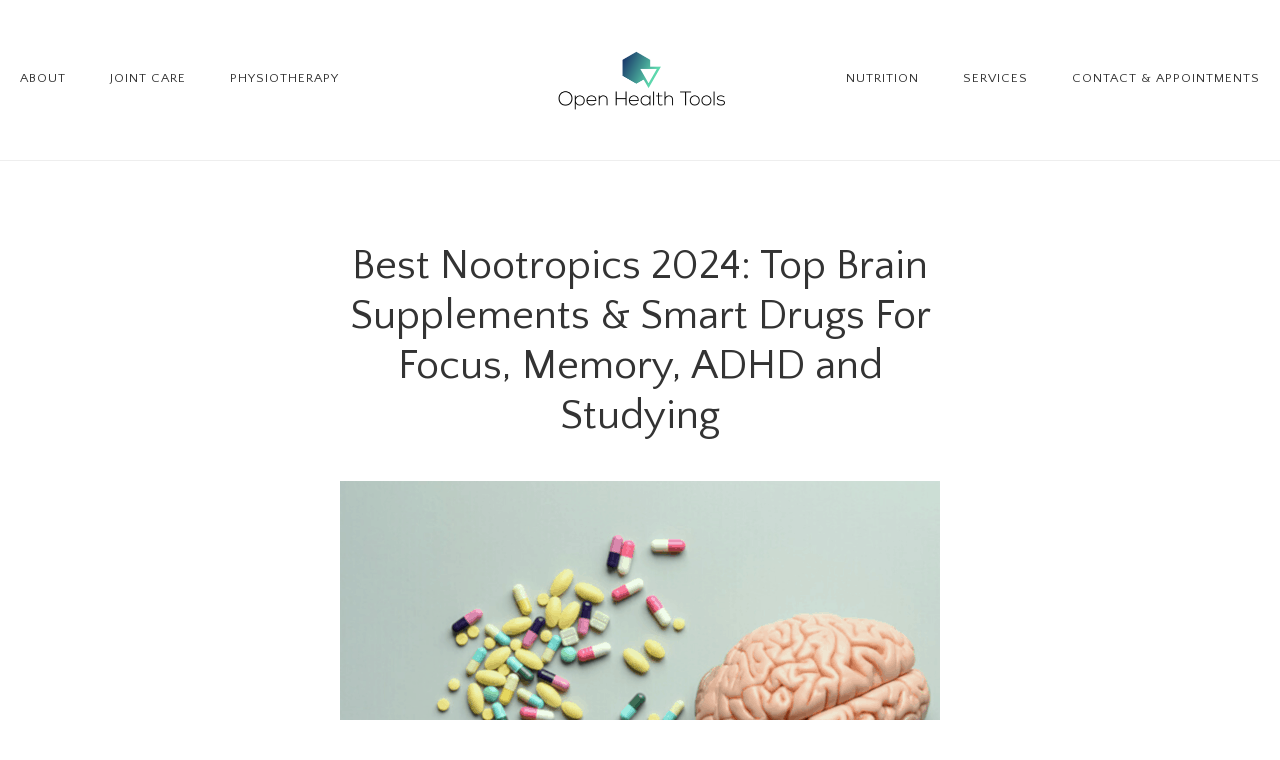

--- FILE ---
content_type: text/html; charset=UTF-8
request_url: https://www.openhealthtools.org/best-nootropics/
body_size: 42115
content:
<!DOCTYPE html>
<html lang="en-US" xmlns:og="http://opengraphprotocol.org/schema/" xmlns:fb="http://developers.facebook.com/schema/" prefix="og: https://ogp.me/ns#">
<head >
<meta charset="UTF-8" />
<meta name="viewport" content="width=device-width, initial-scale=1" />

<!-- Search Engine Optimization by Rank Math - https://rankmath.com/ -->
<title>Best Nootropics 2024: Top Brain Supplements &amp; Smart Drugs For Focus, Memory, ADHD and Studying &bull; Open Health Tools</title>
<meta name="description" content="Best nootropics 2020! See our list of the most effective cognitive enhancers in existence today. We also rank the top nootropic stacks on sale today."/>
<meta name="robots" content="follow, index, max-snippet:-1, max-video-preview:-1, max-image-preview:large"/>
<link rel="canonical" href="https://www.openhealthtools.org/best-nootropics/" />
<meta property="og:locale" content="en_US" />
<meta property="og:type" content="article" />
<meta property="og:title" content="Best Nootropics 2024: Top Brain Supplements &amp; Smart Drugs For Focus, Memory, ADHD and Studying &bull; Open Health Tools" />
<meta property="og:description" content="Best nootropics 2020! See our list of the most effective cognitive enhancers in existence today. We also rank the top nootropic stacks on sale today." />
<meta property="og:url" content="https://www.openhealthtools.org/best-nootropics/" />
<meta property="og:site_name" content="Open Health Tools" />
<meta property="og:updated_time" content="2023-12-23T12:39:03+00:00" />
<meta property="og:image" content="https://www.openhealthtools.org/wp-content/uploads/2020/04/best-nootropics.png" />
<meta property="og:image:secure_url" content="https://www.openhealthtools.org/wp-content/uploads/2020/04/best-nootropics.png" />
<meta property="og:image:width" content="600" />
<meta property="og:image:height" content="409" />
<meta property="og:image:alt" content="Best nootropics" />
<meta property="og:image:type" content="image/png" />
<meta property="article:published_time" content="2020-04-17T14:04:43+00:00" />
<meta property="article:modified_time" content="2023-12-23T12:39:03+00:00" />
<meta name="twitter:card" content="summary_large_image" />
<meta name="twitter:title" content="Best Nootropics 2024: Top Brain Supplements &amp; Smart Drugs For Focus, Memory, ADHD and Studying &bull; Open Health Tools" />
<meta name="twitter:description" content="Best nootropics 2020! See our list of the most effective cognitive enhancers in existence today. We also rank the top nootropic stacks on sale today." />
<meta name="twitter:image" content="https://www.openhealthtools.org/wp-content/uploads/2020/04/best-nootropics.png" />
<meta name="twitter:label1" content="Time to read" />
<meta name="twitter:data1" content="18 minutes" />
<script type="application/ld+json" class="rank-math-schema">{"@context":"https://schema.org","@graph":[{"@type":"Place","@id":"https://www.openhealthtools.org/#place","geo":{"@type":"GeoCoordinates","latitude":"40.764822","longitude":" -73.979180"},"hasMap":"https://www.google.com/maps/search/?api=1&amp;query=40.764822, -73.979180","address":{"@type":"PostalAddress","streetAddress":"142 W 57th Street","addressLocality":"New York City","addressRegion":"New York","postalCode":"NY 10019","addressCountry":"US"}},{"@type":"Organization","@id":"https://www.openhealthtools.org/#organization","name":"Open Health Tools","url":"https://www.openhealthtools.org","email":"editor@openhealthtools.org","address":{"@type":"PostalAddress","streetAddress":"142 W 57th Street","addressLocality":"New York City","addressRegion":"New York","postalCode":"NY 10019","addressCountry":"US"},"logo":{"@type":"ImageObject","@id":"https://www.openhealthtools.org/#logo","url":"https://www.openhealthtools.org/wp-content/uploads/2020/02/OpenHealthTools-logo-big.png","contentUrl":"https://www.openhealthtools.org/wp-content/uploads/2020/02/OpenHealthTools-logo-big.png","caption":"Open Health Tools","inLanguage":"en-US","width":"800","height":"315"},"contactPoint":[{"@type":"ContactPoint","telephone":"+1-845-459-3053","contactType":"customer support"}],"location":{"@id":"https://www.openhealthtools.org/#place"}},{"@type":"WebSite","@id":"https://www.openhealthtools.org/#website","url":"https://www.openhealthtools.org","name":"Open Health Tools","publisher":{"@id":"https://www.openhealthtools.org/#organization"},"inLanguage":"en-US"},{"@type":"ImageObject","@id":"https://www.openhealthtools.org/wp-content/uploads/2020/04/best-nootropics.png","url":"https://www.openhealthtools.org/wp-content/uploads/2020/04/best-nootropics.png","width":"600","height":"409","caption":"Best nootropics","inLanguage":"en-US"},{"@type":"WebPage","@id":"https://www.openhealthtools.org/best-nootropics/#webpage","url":"https://www.openhealthtools.org/best-nootropics/","name":"Best Nootropics 2024: Top Brain Supplements &amp; Smart Drugs For Focus, Memory, ADHD and Studying &bull; Open Health Tools","datePublished":"2020-04-17T14:04:43+00:00","dateModified":"2023-12-23T12:39:03+00:00","isPartOf":{"@id":"https://www.openhealthtools.org/#website"},"primaryImageOfPage":{"@id":"https://www.openhealthtools.org/wp-content/uploads/2020/04/best-nootropics.png"},"inLanguage":"en-US"},{"@type":"Article","headline":"Best Nootropics 2024: Top Brain Supplements &amp; Smart Drugs For Focus, Memory, ADHD and Studying &bull; Open Health Tools","datePublished":"2020-04-17T14:04:43+00:00","dateModified":"2023-12-23T12:39:03+00:00","author":{"@type":"Person","name":"J. Theorin"},"description":"Best nootropics 2020! See our list of the most effective cognitive enhancers in existence today. We also rank the top nootropic stacks on sale today.","name":"Best Nootropics 2024: Top Brain Supplements &amp; Smart Drugs For Focus, Memory, ADHD and Studying &bull; Open Health Tools","@id":"https://www.openhealthtools.org/best-nootropics/#schema-4063","isPartOf":{"@id":"https://www.openhealthtools.org/best-nootropics/#webpage"},"publisher":{"@id":"https://www.openhealthtools.org/#organization"},"image":{"@id":"https://www.openhealthtools.org/wp-content/uploads/2020/04/best-nootropics.png"},"inLanguage":"en-US","mainEntityOfPage":{"@id":"https://www.openhealthtools.org/best-nootropics/#webpage"}}]}</script>
<!-- /Rank Math WordPress SEO plugin -->

<link rel='dns-prefetch' href='//fonts.googleapis.com' />
<link rel='dns-prefetch' href='//code.ionicframework.com' />
<link rel="alternate" type="application/rss+xml" title="Open Health Tools &raquo; Feed" href="https://www.openhealthtools.org/feed/" />
<link rel="alternate" type="application/rss+xml" title="Open Health Tools &raquo; Comments Feed" href="https://www.openhealthtools.org/comments/feed/" />
<meta property="og:type" content="article" />
	<meta property="og:image" content="' . wp_get_attachment_url( get_post_thumbnail_id() ) . '" />
	<meta property="og:site_name" content="Open Health Tools" />
<meta property="og:determiner" content="auto" />
<meta property="og:locale" content="en-US" />
	<meta property="og:website" content="https://www.openhealthtools.org" />
	<meta name="DC.Title" content="Best Nootropics 2024: Top Brain Supplements &#038; Smart Drugs For Focus, Memory, ADHD and Studying" />
<meta name="DC.Publisher" content="Open Health Tools" />
<meta name="DC.Language" scheme="UTF-8" content="en-US" />
<meta name="DC.Creator" content="Open Health Tools" />
<meta name="DC.Type" scheme="DCMIType" content="Text" />
<meta name="DC.Format" scheme="IMT" content="text/html" />
<meta name="DC.Format.MIME" content="text/html" />
<meta name="DC.Format.SysReq" content="Internet browser" />
<meta name="DC.Source" content="https://www.openhealthtools.org/">
<meta name="DC.Coverage" content="World">
<meta name="DC.Identifier" content="https://www.openhealthtools.org" />
<script type="text/javascript">
/* <![CDATA[ */
window._wpemojiSettings = {"baseUrl":"https:\/\/s.w.org\/images\/core\/emoji\/15.0.3\/72x72\/","ext":".png","svgUrl":"https:\/\/s.w.org\/images\/core\/emoji\/15.0.3\/svg\/","svgExt":".svg","source":{"concatemoji":"https:\/\/www.openhealthtools.org\/wp-includes\/js\/wp-emoji-release.min.js?ver=6.5.7"}};
/*! This file is auto-generated */
!function(i,n){var o,s,e;function c(e){try{var t={supportTests:e,timestamp:(new Date).valueOf()};sessionStorage.setItem(o,JSON.stringify(t))}catch(e){}}function p(e,t,n){e.clearRect(0,0,e.canvas.width,e.canvas.height),e.fillText(t,0,0);var t=new Uint32Array(e.getImageData(0,0,e.canvas.width,e.canvas.height).data),r=(e.clearRect(0,0,e.canvas.width,e.canvas.height),e.fillText(n,0,0),new Uint32Array(e.getImageData(0,0,e.canvas.width,e.canvas.height).data));return t.every(function(e,t){return e===r[t]})}function u(e,t,n){switch(t){case"flag":return n(e,"\ud83c\udff3\ufe0f\u200d\u26a7\ufe0f","\ud83c\udff3\ufe0f\u200b\u26a7\ufe0f")?!1:!n(e,"\ud83c\uddfa\ud83c\uddf3","\ud83c\uddfa\u200b\ud83c\uddf3")&&!n(e,"\ud83c\udff4\udb40\udc67\udb40\udc62\udb40\udc65\udb40\udc6e\udb40\udc67\udb40\udc7f","\ud83c\udff4\u200b\udb40\udc67\u200b\udb40\udc62\u200b\udb40\udc65\u200b\udb40\udc6e\u200b\udb40\udc67\u200b\udb40\udc7f");case"emoji":return!n(e,"\ud83d\udc26\u200d\u2b1b","\ud83d\udc26\u200b\u2b1b")}return!1}function f(e,t,n){var r="undefined"!=typeof WorkerGlobalScope&&self instanceof WorkerGlobalScope?new OffscreenCanvas(300,150):i.createElement("canvas"),a=r.getContext("2d",{willReadFrequently:!0}),o=(a.textBaseline="top",a.font="600 32px Arial",{});return e.forEach(function(e){o[e]=t(a,e,n)}),o}function t(e){var t=i.createElement("script");t.src=e,t.defer=!0,i.head.appendChild(t)}"undefined"!=typeof Promise&&(o="wpEmojiSettingsSupports",s=["flag","emoji"],n.supports={everything:!0,everythingExceptFlag:!0},e=new Promise(function(e){i.addEventListener("DOMContentLoaded",e,{once:!0})}),new Promise(function(t){var n=function(){try{var e=JSON.parse(sessionStorage.getItem(o));if("object"==typeof e&&"number"==typeof e.timestamp&&(new Date).valueOf()<e.timestamp+604800&&"object"==typeof e.supportTests)return e.supportTests}catch(e){}return null}();if(!n){if("undefined"!=typeof Worker&&"undefined"!=typeof OffscreenCanvas&&"undefined"!=typeof URL&&URL.createObjectURL&&"undefined"!=typeof Blob)try{var e="postMessage("+f.toString()+"("+[JSON.stringify(s),u.toString(),p.toString()].join(",")+"));",r=new Blob([e],{type:"text/javascript"}),a=new Worker(URL.createObjectURL(r),{name:"wpTestEmojiSupports"});return void(a.onmessage=function(e){c(n=e.data),a.terminate(),t(n)})}catch(e){}c(n=f(s,u,p))}t(n)}).then(function(e){for(var t in e)n.supports[t]=e[t],n.supports.everything=n.supports.everything&&n.supports[t],"flag"!==t&&(n.supports.everythingExceptFlag=n.supports.everythingExceptFlag&&n.supports[t]);n.supports.everythingExceptFlag=n.supports.everythingExceptFlag&&!n.supports.flag,n.DOMReady=!1,n.readyCallback=function(){n.DOMReady=!0}}).then(function(){return e}).then(function(){var e;n.supports.everything||(n.readyCallback(),(e=n.source||{}).concatemoji?t(e.concatemoji):e.wpemoji&&e.twemoji&&(t(e.twemoji),t(e.wpemoji)))}))}((window,document),window._wpemojiSettings);
/* ]]> */
</script>
<link rel='stylesheet' id='twenty-seven-pro-css' href='https://www.openhealthtools.org/wp-content/themes/twenty-seven-pro/style.css?ver=1.1' type='text/css' media='all' />
<style id='twenty-seven-pro-inline-css' type='text/css'>


		a,
		.archive-pagination a:hover,
		.archive-pagination a:focus,
		.archive-pagination .active a,
		.entry-title a:focus,
		.entry-title a:hover,
		.genesis-nav-menu a:focus,
		.genesis-nav-menu a:hover,
		.genesis-nav-menu .current-menu-item > a,
		.genesis-responsive-menu .genesis-nav-menu a:focus,
		.genesis-responsive-menu .genesis-nav-menu a:hover,
		.menu-toggle:focus,
		.menu-toggle:hover,
		.site-footer a:hover,
		.site-footer a:focus,
		.sub-menu-toggle:focus,
		.sub-menu-toggle:hover {
			color: #e000c6;
		}
		

		button:focus,
		button:hover,
		input:focus[type="button"],
		input:focus[type="reset"],
		input:focus[type="submit"],
		input:hover[type="button"],
		input:hover[type="reset"],
		input:hover[type="submit"],
		.archive-pagination li a:focus,
		.archive-pagination li a:hover,
		.archive-pagination .active a,
		.button:focus,
		.button:hover {
			background-color: #047c6c;
			color: #ffffff;
		}
		
</style>
<style id='wp-emoji-styles-inline-css' type='text/css'>

	img.wp-smiley, img.emoji {
		display: inline !important;
		border: none !important;
		box-shadow: none !important;
		height: 1em !important;
		width: 1em !important;
		margin: 0 0.07em !important;
		vertical-align: -0.1em !important;
		background: none !important;
		padding: 0 !important;
	}
</style>
<style id='wp-block-library-inline-css' type='text/css'>
:root{--wp-admin-theme-color:#007cba;--wp-admin-theme-color--rgb:0,124,186;--wp-admin-theme-color-darker-10:#006ba1;--wp-admin-theme-color-darker-10--rgb:0,107,161;--wp-admin-theme-color-darker-20:#005a87;--wp-admin-theme-color-darker-20--rgb:0,90,135;--wp-admin-border-width-focus:2px;--wp-block-synced-color:#7a00df;--wp-block-synced-color--rgb:122,0,223;--wp-bound-block-color:#9747ff}@media (min-resolution:192dpi){:root{--wp-admin-border-width-focus:1.5px}}.wp-element-button{cursor:pointer}:root{--wp--preset--font-size--normal:16px;--wp--preset--font-size--huge:42px}:root .has-very-light-gray-background-color{background-color:#eee}:root .has-very-dark-gray-background-color{background-color:#313131}:root .has-very-light-gray-color{color:#eee}:root .has-very-dark-gray-color{color:#313131}:root .has-vivid-green-cyan-to-vivid-cyan-blue-gradient-background{background:linear-gradient(135deg,#00d084,#0693e3)}:root .has-purple-crush-gradient-background{background:linear-gradient(135deg,#34e2e4,#4721fb 50%,#ab1dfe)}:root .has-hazy-dawn-gradient-background{background:linear-gradient(135deg,#faaca8,#dad0ec)}:root .has-subdued-olive-gradient-background{background:linear-gradient(135deg,#fafae1,#67a671)}:root .has-atomic-cream-gradient-background{background:linear-gradient(135deg,#fdd79a,#004a59)}:root .has-nightshade-gradient-background{background:linear-gradient(135deg,#330968,#31cdcf)}:root .has-midnight-gradient-background{background:linear-gradient(135deg,#020381,#2874fc)}.has-regular-font-size{font-size:1em}.has-larger-font-size{font-size:2.625em}.has-normal-font-size{font-size:var(--wp--preset--font-size--normal)}.has-huge-font-size{font-size:var(--wp--preset--font-size--huge)}.has-text-align-center{text-align:center}.has-text-align-left{text-align:left}.has-text-align-right{text-align:right}#end-resizable-editor-section{display:none}.aligncenter{clear:both}.items-justified-left{justify-content:flex-start}.items-justified-center{justify-content:center}.items-justified-right{justify-content:flex-end}.items-justified-space-between{justify-content:space-between}.screen-reader-text{border:0;clip:rect(1px,1px,1px,1px);-webkit-clip-path:inset(50%);clip-path:inset(50%);height:1px;margin:-1px;overflow:hidden;padding:0;position:absolute;width:1px;word-wrap:normal!important}.screen-reader-text:focus{background-color:#ddd;clip:auto!important;-webkit-clip-path:none;clip-path:none;color:#444;display:block;font-size:1em;height:auto;left:5px;line-height:normal;padding:15px 23px 14px;text-decoration:none;top:5px;width:auto;z-index:100000}html :where(.has-border-color){border-style:solid}html :where([style*=border-top-color]){border-top-style:solid}html :where([style*=border-right-color]){border-right-style:solid}html :where([style*=border-bottom-color]){border-bottom-style:solid}html :where([style*=border-left-color]){border-left-style:solid}html :where([style*=border-width]){border-style:solid}html :where([style*=border-top-width]){border-top-style:solid}html :where([style*=border-right-width]){border-right-style:solid}html :where([style*=border-bottom-width]){border-bottom-style:solid}html :where([style*=border-left-width]){border-left-style:solid}html :where(img[class*=wp-image-]){height:auto;max-width:100%}:where(figure){margin:0 0 1em}html :where(.is-position-sticky){--wp-admin--admin-bar--position-offset:var(--wp-admin--admin-bar--height,0px)}@media screen and (max-width:600px){html :where(.is-position-sticky){--wp-admin--admin-bar--position-offset:0px}}
</style>
<style id='classic-theme-styles-inline-css' type='text/css'>
/*! This file is auto-generated */
.wp-block-button__link{color:#fff;background-color:#32373c;border-radius:9999px;box-shadow:none;text-decoration:none;padding:calc(.667em + 2px) calc(1.333em + 2px);font-size:1.125em}.wp-block-file__button{background:#32373c;color:#fff;text-decoration:none}
</style>
<link rel='stylesheet' id='contact-form-7-css' href='https://www.openhealthtools.org/wp-content/plugins/contact-form-7/includes/css/styles.css?ver=5.5.6' type='text/css' media='all' />
<link rel='stylesheet' id='twenty-seven-fonts-css' href='//fonts.googleapis.com/css?family=Playfair+Display%3A400%7CQuattrocento+Sans%3A400%2C400i%2C700%2C700i&#038;ver=1.1' type='text/css' media='all' />
<link rel='stylesheet' id='twenty-seven-ionicons-css' href='//code.ionicframework.com/ionicons/2.0.1/css/ionicons.min.css?ver=1.1' type='text/css' media='all' />
<link rel='stylesheet' id='elementor-frontend-css' href='https://www.openhealthtools.org/wp-content/plugins/elementor/assets/css/frontend.min.css?ver=3.18.3' type='text/css' media='all' />
<link rel='stylesheet' id='eael-general-css' href='https://www.openhealthtools.org/wp-content/plugins/essential-addons-for-elementor-lite/assets/front-end/css/view/general.min.css?ver=5.9.25' type='text/css' media='all' />
<script type="text/javascript" src="https://www.openhealthtools.org/wp-includes/js/jquery/jquery.min.js?ver=3.7.1" id="jquery-core-js"></script>
<script type="text/javascript" src="https://www.openhealthtools.org/wp-includes/js/jquery/jquery-migrate.min.js?ver=3.4.1" id="jquery-migrate-js"></script>
<script type="text/javascript" src="https://www.openhealthtools.org/wp-content/themes/twenty-seven-pro/js/global.js?ver=1.0.0" id="twenty-seven-global-js"></script>
<script type="text/javascript" src="https://www.openhealthtools.org/wp-content/plugins/magic-action-box-pro/assets/js/actionbox-helper.js?ver=2.17.1" id="mab-actionbox-helper-js"></script>
<link rel="https://api.w.org/" href="https://www.openhealthtools.org/wp-json/" /><link rel="alternate" type="application/json" href="https://www.openhealthtools.org/wp-json/wp/v2/pages/441" /><link rel="EditURI" type="application/rsd+xml" title="RSD" href="https://www.openhealthtools.org/xmlrpc.php?rsd" />
<meta name="generator" content="WordPress 6.5.7" />
<link rel='shortlink' href='https://www.openhealthtools.org/?p=441' />
<link rel="alternate" type="application/json+oembed" href="https://www.openhealthtools.org/wp-json/oembed/1.0/embed?url=https%3A%2F%2Fwww.openhealthtools.org%2Fbest-nootropics%2F" />
<link rel="alternate" type="text/xml+oembed" href="https://www.openhealthtools.org/wp-json/oembed/1.0/embed?url=https%3A%2F%2Fwww.openhealthtools.org%2Fbest-nootropics%2F&#038;format=xml" />
<script type="text/javascript">!function(e,t){(e=t.createElement("script")).src="https://cdn.convertbox.com/convertbox/js/embed.js",e.id="app-convertbox-script",e.async=true,e.dataset.uuid="6befc913-3c2c-4fa4-8be9-cc56ddb8778c",document.getElementsByTagName("head")[0].appendChild(e)}(window,document);</script>
<script>var cb_wp=cb_wp || {};cb_wp.is_user_logged_in=false;cb_wp.post_data={"id":441,"tags":[],"post_type":"page","cats":[]};</script><link rel="pingback" href="https://www.openhealthtools.org/xmlrpc.php" />
<!-- Global site tag (gtag.js) - Google Analytics -->
<script async src="https://www.googletagmanager.com/gtag/js?id=UA-162792221-1"></script>
<script>
  window.dataLayer = window.dataLayer || [];
  function gtag(){dataLayer.push(arguments);}
  gtag('js', new Date());

  gtag('config', 'UA-162792221-1');
</script>
<style type="text/css">.site-title a { background: url(https://www.openhealthtools.org/wp-content/uploads/2020/02/OpenHealthTools-logo.png) no-repeat !important; }</style>
<meta name="generator" content="Elementor 3.18.3; features: e_dom_optimization, e_optimized_assets_loading, additional_custom_breakpoints, block_editor_assets_optimize, e_image_loading_optimization; settings: css_print_method-external, google_font-enabled, font_display-auto">
<style type="text/css">.saboxplugin-wrap{-webkit-box-sizing:border-box;-moz-box-sizing:border-box;-ms-box-sizing:border-box;box-sizing:border-box;border:1px solid #eee;width:100%;clear:both;display:block;overflow:hidden;word-wrap:break-word;position:relative}.saboxplugin-wrap .saboxplugin-gravatar{float:left;padding:0 20px 20px 20px}.saboxplugin-wrap .saboxplugin-gravatar img{max-width:100px;height:auto;border-radius:0;}.saboxplugin-wrap .saboxplugin-authorname{font-size:18px;line-height:1;margin:20px 0 0 20px;display:block}.saboxplugin-wrap .saboxplugin-authorname a{text-decoration:none}.saboxplugin-wrap .saboxplugin-authorname a:focus{outline:0}.saboxplugin-wrap .saboxplugin-desc{display:block;margin:5px 20px}.saboxplugin-wrap .saboxplugin-desc a{text-decoration:underline}.saboxplugin-wrap .saboxplugin-desc p{margin:5px 0 12px}.saboxplugin-wrap .saboxplugin-web{margin:0 20px 15px;text-align:left}.saboxplugin-wrap .sab-web-position{text-align:right}.saboxplugin-wrap .saboxplugin-web a{color:#ccc;text-decoration:none}.saboxplugin-wrap .saboxplugin-socials{position:relative;display:block;background:#fcfcfc;padding:5px;border-top:1px solid #eee}.saboxplugin-wrap .saboxplugin-socials a svg{width:20px;height:20px}.saboxplugin-wrap .saboxplugin-socials a svg .st2{fill:#fff; transform-origin:center center;}.saboxplugin-wrap .saboxplugin-socials a svg .st1{fill:rgba(0,0,0,.3)}.saboxplugin-wrap .saboxplugin-socials a:hover{opacity:.8;-webkit-transition:opacity .4s;-moz-transition:opacity .4s;-o-transition:opacity .4s;transition:opacity .4s;box-shadow:none!important;-webkit-box-shadow:none!important}.saboxplugin-wrap .saboxplugin-socials .saboxplugin-icon-color{box-shadow:none;padding:0;border:0;-webkit-transition:opacity .4s;-moz-transition:opacity .4s;-o-transition:opacity .4s;transition:opacity .4s;display:inline-block;color:#fff;font-size:0;text-decoration:inherit;margin:5px;-webkit-border-radius:0;-moz-border-radius:0;-ms-border-radius:0;-o-border-radius:0;border-radius:0;overflow:hidden}.saboxplugin-wrap .saboxplugin-socials .saboxplugin-icon-grey{text-decoration:inherit;box-shadow:none;position:relative;display:-moz-inline-stack;display:inline-block;vertical-align:middle;zoom:1;margin:10px 5px;color:#444;fill:#444}.clearfix:after,.clearfix:before{content:' ';display:table;line-height:0;clear:both}.ie7 .clearfix{zoom:1}.saboxplugin-socials.sabox-colored .saboxplugin-icon-color .sab-twitch{border-color:#38245c}.saboxplugin-socials.sabox-colored .saboxplugin-icon-color .sab-addthis{border-color:#e91c00}.saboxplugin-socials.sabox-colored .saboxplugin-icon-color .sab-behance{border-color:#003eb0}.saboxplugin-socials.sabox-colored .saboxplugin-icon-color .sab-delicious{border-color:#06c}.saboxplugin-socials.sabox-colored .saboxplugin-icon-color .sab-deviantart{border-color:#036824}.saboxplugin-socials.sabox-colored .saboxplugin-icon-color .sab-digg{border-color:#00327c}.saboxplugin-socials.sabox-colored .saboxplugin-icon-color .sab-dribbble{border-color:#ba1655}.saboxplugin-socials.sabox-colored .saboxplugin-icon-color .sab-facebook{border-color:#1e2e4f}.saboxplugin-socials.sabox-colored .saboxplugin-icon-color .sab-flickr{border-color:#003576}.saboxplugin-socials.sabox-colored .saboxplugin-icon-color .sab-github{border-color:#264874}.saboxplugin-socials.sabox-colored .saboxplugin-icon-color .sab-google{border-color:#0b51c5}.saboxplugin-socials.sabox-colored .saboxplugin-icon-color .sab-googleplus{border-color:#96271a}.saboxplugin-socials.sabox-colored .saboxplugin-icon-color .sab-html5{border-color:#902e13}.saboxplugin-socials.sabox-colored .saboxplugin-icon-color .sab-instagram{border-color:#1630aa}.saboxplugin-socials.sabox-colored .saboxplugin-icon-color .sab-linkedin{border-color:#00344f}.saboxplugin-socials.sabox-colored .saboxplugin-icon-color .sab-pinterest{border-color:#5b040e}.saboxplugin-socials.sabox-colored .saboxplugin-icon-color .sab-reddit{border-color:#992900}.saboxplugin-socials.sabox-colored .saboxplugin-icon-color .sab-rss{border-color:#a43b0a}.saboxplugin-socials.sabox-colored .saboxplugin-icon-color .sab-sharethis{border-color:#5d8420}.saboxplugin-socials.sabox-colored .saboxplugin-icon-color .sab-skype{border-color:#00658a}.saboxplugin-socials.sabox-colored .saboxplugin-icon-color .sab-soundcloud{border-color:#995200}.saboxplugin-socials.sabox-colored .saboxplugin-icon-color .sab-spotify{border-color:#0f612c}.saboxplugin-socials.sabox-colored .saboxplugin-icon-color .sab-stackoverflow{border-color:#a95009}.saboxplugin-socials.sabox-colored .saboxplugin-icon-color .sab-steam{border-color:#006388}.saboxplugin-socials.sabox-colored .saboxplugin-icon-color .sab-user_email{border-color:#b84e05}.saboxplugin-socials.sabox-colored .saboxplugin-icon-color .sab-stumbleUpon{border-color:#9b280e}.saboxplugin-socials.sabox-colored .saboxplugin-icon-color .sab-tumblr{border-color:#10151b}.saboxplugin-socials.sabox-colored .saboxplugin-icon-color .sab-twitter{border-color:#0967a0}.saboxplugin-socials.sabox-colored .saboxplugin-icon-color .sab-vimeo{border-color:#0d7091}.saboxplugin-socials.sabox-colored .saboxplugin-icon-color .sab-windows{border-color:#003f71}.saboxplugin-socials.sabox-colored .saboxplugin-icon-color .sab-whatsapp{border-color:#003f71}.saboxplugin-socials.sabox-colored .saboxplugin-icon-color .sab-wordpress{border-color:#0f3647}.saboxplugin-socials.sabox-colored .saboxplugin-icon-color .sab-yahoo{border-color:#14002d}.saboxplugin-socials.sabox-colored .saboxplugin-icon-color .sab-youtube{border-color:#900}.saboxplugin-socials.sabox-colored .saboxplugin-icon-color .sab-xing{border-color:#000202}.saboxplugin-socials.sabox-colored .saboxplugin-icon-color .sab-mixcloud{border-color:#2475a0}.saboxplugin-socials.sabox-colored .saboxplugin-icon-color .sab-vk{border-color:#243549}.saboxplugin-socials.sabox-colored .saboxplugin-icon-color .sab-medium{border-color:#00452c}.saboxplugin-socials.sabox-colored .saboxplugin-icon-color .sab-quora{border-color:#420e00}.saboxplugin-socials.sabox-colored .saboxplugin-icon-color .sab-meetup{border-color:#9b181c}.saboxplugin-socials.sabox-colored .saboxplugin-icon-color .sab-goodreads{border-color:#000}.saboxplugin-socials.sabox-colored .saboxplugin-icon-color .sab-snapchat{border-color:#999700}.saboxplugin-socials.sabox-colored .saboxplugin-icon-color .sab-500px{border-color:#00557f}.saboxplugin-socials.sabox-colored .saboxplugin-icon-color .sab-mastodont{border-color:#185886}.sabox-plus-item{margin-bottom:20px}@media screen and (max-width:480px){.saboxplugin-wrap{text-align:center}.saboxplugin-wrap .saboxplugin-gravatar{float:none;padding:20px 0;text-align:center;margin:0 auto;display:block}.saboxplugin-wrap .saboxplugin-gravatar img{float:none;display:inline-block;display:-moz-inline-stack;vertical-align:middle;zoom:1}.saboxplugin-wrap .saboxplugin-desc{margin:0 10px 20px;text-align:center}.saboxplugin-wrap .saboxplugin-authorname{text-align:center;margin:10px 0 20px}}body .saboxplugin-authorname a,body .saboxplugin-authorname a:hover{box-shadow:none;-webkit-box-shadow:none}a.sab-profile-edit{font-size:16px!important;line-height:1!important}.sab-edit-settings a,a.sab-profile-edit{color:#0073aa!important;box-shadow:none!important;-webkit-box-shadow:none!important}.sab-edit-settings{margin-right:15px;position:absolute;right:0;z-index:2;bottom:10px;line-height:20px}.sab-edit-settings i{margin-left:5px}.saboxplugin-socials{line-height:1!important}.rtl .saboxplugin-wrap .saboxplugin-gravatar{float:right}.rtl .saboxplugin-wrap .saboxplugin-authorname{display:flex;align-items:center}.rtl .saboxplugin-wrap .saboxplugin-authorname .sab-profile-edit{margin-right:10px}.rtl .sab-edit-settings{right:auto;left:0}img.sab-custom-avatar{max-width:75px;}.saboxplugin-wrap {margin-top:0px; margin-bottom:0px; padding: 0px 0px }.saboxplugin-wrap .saboxplugin-authorname {font-size:18px; line-height:25px;}.saboxplugin-wrap .saboxplugin-desc p, .saboxplugin-wrap .saboxplugin-desc {font-size:14px !important; line-height:21px !important;}.saboxplugin-wrap .saboxplugin-web {font-size:14px;}.saboxplugin-wrap .saboxplugin-socials a svg {width:18px;height:18px;}</style><link rel="icon" href="https://www.openhealthtools.org/wp-content/uploads/2020/02/OHT-favicon-50x50.png" sizes="32x32" />
<link rel="icon" href="https://www.openhealthtools.org/wp-content/uploads/2020/02/OHT-favicon-300x300.png" sizes="192x192" />
<link rel="apple-touch-icon" href="https://www.openhealthtools.org/wp-content/uploads/2020/02/OHT-favicon-300x300.png" />
<meta name="msapplication-TileImage" content="https://www.openhealthtools.org/wp-content/uploads/2020/02/OHT-favicon-300x300.png" />
		<style type="text/css" id="wp-custom-css">
			/* Content Boxes
------------------------------------------------------------ */
 
.content-box-blue,
.content-box-gray,
.content-box-green,
.content-box-red,
.content-box-white,
.content-box-yellow {
    margin: 0 0 25px;
    overflow: hidden;
    padding: 20px;
}
 
.content-box-blue {
    background-color: #d8ecf7;
    border: 1px solid #afcde3;
}
 
.content-box-gray {
    background-color: #e2e2e2;
    border: 1px solid #bdbdbd;
}
 
.content-box-green {
    background-color: #d9edc2;
    border: 1px solid #b2ce96;
}
 
.content-box-red {
    background-color: #f9dbdb;
    border: 1px solid #e9b3b3;
}
 
.content-box-white {
    background-color: #FFFFFF;
    border: 1px solid #FFFFFF;
}

.content-box-yellow {
    background-color: #fef5c4;
    border: 1px solid #fadf98;
}

body h1 span {
    color: #007F78 !important;
}

body h2 span {
    color: #007F78 !important;
}

body h3 span {
    color: #CC4013 !important;
}
		</style>
		</head>
<body class="page-template-default page page-id-441 custom-header header-image header-full-width full-width-content genesis-breadcrumbs-hidden elementor-default elementor-kit-295" itemscope itemtype="https://schema.org/WebPage"><div class="site-container"><ul class="genesis-skip-link"><li><a href="#genesis-nav-primary" class="screen-reader-shortcut"> Skip to primary navigation</a></li><li><a href="#genesis-content" class="screen-reader-shortcut"> Skip to main content</a></li></ul><header class="site-header" itemscope itemtype="https://schema.org/WPHeader"><div class="wrap"><nav class="nav-primary" aria-label="Main" itemscope itemtype="https://schema.org/SiteNavigationElement" id="genesis-nav-primary"><div class="wrap"><ul id="menu-menu-1" class="menu genesis-nav-menu menu-primary js-superfish"><li id="menu-item-233" class="menu-item menu-item-type-post_type menu-item-object-page menu-item-has-children menu-item-233"><a href="https://www.openhealthtools.org/about/" itemprop="url"><span itemprop="name">About</span></a>
<ul class="sub-menu">
	<li id="menu-item-669" class="menu-item menu-item-type-post_type menu-item-object-page menu-item-669"><a href="https://www.openhealthtools.org/meet-the-team/" itemprop="url"><span itemprop="name">Meet the team</span></a></li>
	<li id="menu-item-670" class="menu-item menu-item-type-post_type menu-item-object-page menu-item-670"><a href="https://www.openhealthtools.org/our-research/" itemprop="url"><span itemprop="name">How We Do Our Research &#038; Reviews</span></a></li>
</ul>
</li>
<li id="menu-item-1584" class="menu-item menu-item-type-taxonomy menu-item-object-category menu-item-1584"><a href="https://www.openhealthtools.org/joint-care/" itemprop="url"><span itemprop="name">Joint Care</span></a></li>
<li id="menu-item-1585" class="menu-item menu-item-type-taxonomy menu-item-object-category menu-item-1585"><a href="https://www.openhealthtools.org/physiotherapy/" itemprop="url"><span itemprop="name">Physiotherapy</span></a></li>
</ul></div></nav><div class="title-area"><p class="site-title" itemprop="headline"><a href="https://www.openhealthtools.org/">Open Health Tools</a></p><p class="site-description" itemprop="description">Total human enhancement</p></div><nav class="nav-secondary" aria-label="Secondary" itemscope itemtype="https://schema.org/SiteNavigationElement"><div class="wrap"><ul id="menu-menu-2" class="menu genesis-nav-menu menu-secondary js-superfish"><li id="menu-item-298" class="menu-item menu-item-type-post_type menu-item-object-page menu-item-has-children menu-item-298"><a href="https://www.openhealthtools.org/supplement-guides/" itemprop="url"><span itemprop="name">Nutrition</span></a>
<ul class="sub-menu">
	<li id="menu-item-1586" class="menu-item menu-item-type-taxonomy menu-item-object-category menu-item-1586"><a href="https://www.openhealthtools.org/joint-supplement/" itemprop="url"><span itemprop="name">Reviews</span></a></li>
	<li id="menu-item-1590" class="menu-item menu-item-type-post_type menu-item-object-page menu-item-1590"><a href="https://www.openhealthtools.org/best-joint-supplements/" itemprop="url"><span itemprop="name">Best Joint Supplements 2024: Reduce joint pain &#038; promote flexibility naturally</span></a></li>
	<li id="menu-item-1591" class="menu-item menu-item-type-post_type menu-item-object-page menu-item-1591"><a href="https://www.openhealthtools.org/best-mct-oil/" itemprop="url"><span itemprop="name">Best MCT Oil: See our TOP RATED supplements in 2024</span></a></li>
	<li id="menu-item-1592" class="menu-item menu-item-type-post_type menu-item-object-page menu-item-1592"><a href="https://www.openhealthtools.org/best-multivitamin-for-men/" itemprop="url"><span itemprop="name">Best Multivitamin For Men 2024: Vitamins and minerals for health and performance</span></a></li>
	<li id="menu-item-1593" class="menu-item menu-item-type-post_type menu-item-object-page menu-item-1593"><a href="https://www.openhealthtools.org/best-probiotic-for-men/" itemprop="url"><span itemprop="name">Best Probiotic For Men: Top supplements for men’s gut health and digestion</span></a></li>
	<li id="menu-item-1594" class="menu-item menu-item-type-post_type menu-item-object-post menu-item-1594"><a href="https://www.openhealthtools.org/best-joint-supplement-for-seniors/" itemprop="url"><span itemprop="name">Best Joint Supplement For Seniors: Reduce joint pain and stiffness naturally</span></a></li>
	<li id="menu-item-1589" class="menu-item menu-item-type-post_type menu-item-object-page menu-item-1589"><a href="https://www.openhealthtools.org/best-supplements-tendonitis/" itemprop="url"><span itemprop="name">The 9 Best Supplements For Tendonitis (2024)</span></a></li>
	<li id="menu-item-1588" class="menu-item menu-item-type-post_type menu-item-object-page menu-item-1588"><a href="https://www.openhealthtools.org/best-joint-supplement-for-athletes/" itemprop="url"><span itemprop="name">Best Joint Supplement For Athletes: Joint pain support for runners and bodybuilders</span></a></li>
	<li id="menu-item-1587" class="menu-item menu-item-type-post_type menu-item-object-page menu-item-1587"><a href="https://www.openhealthtools.org/best-joint-supplement-for-knees/" itemprop="url"><span itemprop="name">Best Joint Supplement For Knees</span></a></li>
</ul>
</li>
<li id="menu-item-1922" class="menu-item menu-item-type-post_type menu-item-object-page menu-item-1922"><a href="https://www.openhealthtools.org/services/" itemprop="url"><span itemprop="name">Services</span></a></li>
<li id="menu-item-234" class="menu-item menu-item-type-post_type menu-item-object-page menu-item-234"><a href="https://www.openhealthtools.org/contact/" itemprop="url"><span itemprop="name">Contact &#038; Appointments</span></a></li>
</ul></div></nav></div></header><div class="site-inner"><div class="content-sidebar-wrap"><main class="content" id="genesis-content"><article class="post-441 page type-page status-publish has-post-thumbnail entry" aria-label="Best Nootropics 2024: Top Brain Supplements &#038; Smart Drugs For Focus, Memory, ADHD and Studying" itemscope itemtype="https://schema.org/CreativeWork"><header class="entry-header"><h1 class="entry-title" itemprop="headline">Best Nootropics 2024: Top Brain Supplements &#038; Smart Drugs For Focus, Memory, ADHD and Studying</h1>
</header><div class="entry-content" itemprop="text"><div><img fetchpriority="high" decoding="async" class="aligncenter size-full wp-image-444" src="https://www.openhealthtools.org/wp-content/uploads/2020/04/best-nootropics.png" alt="Best nootropics" width="600" height="409" srcset="https://www.openhealthtools.org/wp-content/uploads/2020/04/best-nootropics.png 600w, https://www.openhealthtools.org/wp-content/uploads/2020/04/best-nootropics-300x205.png 300w, https://www.openhealthtools.org/wp-content/uploads/2020/04/best-nootropics-50x34.png 50w" sizes="(max-width: 600px) 100vw, 600px"></div>
<div class="content-box-gray"><strong><em>What are the best nootropic supplements today on the market right now? Which brain supplements offer the best value for money, the most comprehensive benefits, and the lowest risk profile? In this article, we’ll take you through the most effective, proven nootropic substances in existence, before explaining what makes a great nootropic stack.</em></strong></div>
<p>Nootropics are natural substances capable to rapidly heightening focus, enhancing your memory, and making you a more effective learner.</p>
<p>When used correctly, they are an incredibly powerful tool. They can help you get ahead in your career, in college, in sports – you name it, nootropics can help.</p>
<p>But only when used correctly.</p>
<p>Finding the right <a href="https://www.vagarights.com/nootropics/" rel="nofollow noopener">nootropics</a> for your specific needs and goals can be very difficult. There is so much information out there (much of it unhelpful) that sifting through it all to find the truth might seem impossible.</p>
<p>That’s where we come in.</p>
<p>We have been using and studying nootropics for decades. With a lot of careful research, and personal trial and error, we have been able to narrow down a list of the <strong>best nootropics</strong> in existence. We’re now going to share that list with you so that you can enjoy all of the same benefits we have enjoyed for so long – better focus, enhanced memory function, faster, more effective learning, quicker reaction times, and reduced anxiety.</p>
<p>Below you will find our pick of the most effective, scientifically-validated, and safest cognitive enhancing substances we know of. Using these substances can help any of you reach your goals, whether they’re in work, in college, or in competition.</p>
<p>Before we jump into the list, let’s talk a little about what you can reasonably expect from <strong>the best nootropic supplements.</strong></p>
<div class="lwptoc lwptoc-baseItems lwptoc-light lwptoc-notInherit" data-smooth-scroll="1" data-smooth-scroll-offset="24"><div class="lwptoc_i">    <div class="lwptoc_header">
        <b class="lwptoc_title">Contents</b>                    <span class="lwptoc_toggle">
                <a href="#" class="lwptoc_toggle_label" data-label="hide">show</a>
            </span>
            </div>
<div class="lwptoc_items" style="display:none;">
    <div class="lwptoc_itemWrap"><div class="lwptoc_item">    <a href="#What_can_nootropics_do">
                    <span class="lwptoc_item_number">1</span>
                <span class="lwptoc_item_label">What can nootropics do?</span>
    </a>
    </div><div class="lwptoc_item">    <a href="#The_best_nootropics">
                    <span class="lwptoc_item_number">2</span>
                <span class="lwptoc_item_label">The best nootropics</span>
    </a>
    <div class="lwptoc_itemWrap"><div class="lwptoc_item">    <a href="#Citicoline">
                    <span class="lwptoc_item_number">2.1</span>
                <span class="lwptoc_item_label">Citicoline</span>
    </a>
    </div><div class="lwptoc_item">    <a href="#Alpha-GPC">
                    <span class="lwptoc_item_number">2.2</span>
                <span class="lwptoc_item_label">Alpha-GPC</span>
    </a>
    </div><div class="lwptoc_item">    <a href="#Caffeine">
                    <span class="lwptoc_item_number">2.3</span>
                <span class="lwptoc_item_label">Caffeine</span>
    </a>
    </div><div class="lwptoc_item">    <a href="#Bacopa_monnieri">
                    <span class="lwptoc_item_number">2.4</span>
                <span class="lwptoc_item_label">Bacopa monnieri</span>
    </a>
    </div><div class="lwptoc_item">    <a href="#Phosphatidylserine">
                    <span class="lwptoc_item_number">2.5</span>
                <span class="lwptoc_item_label">Phosphatidylserine</span>
    </a>
    </div><div class="lwptoc_item">    <a href="#Ginkgo_biloba">
                    <span class="lwptoc_item_number">2.6</span>
                <span class="lwptoc_item_label">Ginkgo biloba</span>
    </a>
    </div><div class="lwptoc_item">    <a href="#Tyrosine">
                    <span class="lwptoc_item_number">2.7</span>
                <span class="lwptoc_item_label">Tyrosine</span>
    </a>
    </div><div class="lwptoc_item">    <a href="#Rhodiola_rosea">
                    <span class="lwptoc_item_number">2.8</span>
                <span class="lwptoc_item_label">Rhodiola rosea</span>
    </a>
    </div><div class="lwptoc_item">    <a href="#Theanine">
                    <span class="lwptoc_item_number">2.9</span>
                <span class="lwptoc_item_label">Theanine</span>
    </a>
    </div><div class="lwptoc_item">    <a href="#Magnesium">
                    <span class="lwptoc_item_number">2.10</span>
                <span class="lwptoc_item_label">Magnesium</span>
    </a>
    </div><div class="lwptoc_item">    <a href="#Lions_Mane_Mushroom">
                    <span class="lwptoc_item_number">2.11</span>
                <span class="lwptoc_item_label">Lion’s Mane Mushroom</span>
    </a>
    </div><div class="lwptoc_item">    <a href="#Maritime_Pine_Bark">
                    <span class="lwptoc_item_number">2.12</span>
                <span class="lwptoc_item_label">Maritime Pine Bark</span>
    </a>
    </div><div class="lwptoc_item">    <a href="#B_Vitamins">
                    <span class="lwptoc_item_number">2.13</span>
                <span class="lwptoc_item_label">B Vitamins</span>
    </a>
    </div><div class="lwptoc_item">    <a href="#DHA">
                    <span class="lwptoc_item_number">2.14</span>
                <span class="lwptoc_item_label">DHA</span>
    </a>
    </div></div></div><div class="lwptoc_item">    <a href="#Making_the_ideal_nootropic_stack_-_What_do_you_need">
                    <span class="lwptoc_item_number">3</span>
                <span class="lwptoc_item_label">Making the ideal nootropic stack – What do you need?</span>
    </a>
    </div><div class="lwptoc_item">    <a href="#Best_Pre-Made_Nootropics">
                    <span class="lwptoc_item_number">4</span>
                <span class="lwptoc_item_label">Best Pre-Made Nootropics</span>
    </a>
    <div class="lwptoc_itemWrap"><div class="lwptoc_item">    <a href="#1_Overall_-_Mind_Lab_Pro">
                    <span class="lwptoc_item_number">4.1</span>
                <span class="lwptoc_item_label">#1 Overall – Mind Lab Pro</span>
    </a>
    </div><div class="lwptoc_item">    <a href="#2_-_Best_For_Performance_-_Performance_Lab_Mind_Stim">
                    <span class="lwptoc_item_number">4.2</span>
                <span class="lwptoc_item_label">#2 – Best For Performance – Performance Lab Mind + Stim</span>
    </a>
    </div><div class="lwptoc_item">    <a href="#References">
                    <span class="lwptoc_item_number">4.3</span>
                <span class="lwptoc_item_label">References</span>
    </a>
    </div><div class="lwptoc_item">    <a href="#Related_Posts">
                    <span class="lwptoc_item_number">4.4</span>
                <span class="lwptoc_item_label">Related Posts</span>
    </a>
    </div></div></div></div></div>
</div></div>
<hr>
<h2><span id="What_can_nootropics_do"><span style="color: #000000;"><strong>What can nootropics do?</strong></span></span></h2>
<p>No, there is no Limitless pill. Sorry to be the ones to break that to you. Any product advertising itself as the “real Limitless pill” is a complete scam and you should stay well away from it.</p>
<p>Now that that’s out of the way, what <em>can </em>the best nootropics do for you?</p>
<div class="content-box-green">
<p><strong>The best nootropic substances can:</strong></p>
<ol>
<li><strong>Heighten focus</strong></li>
<li><strong>Increase attention span</strong></li>
<li><strong>Accelerate learning</strong></li>
<li><strong>Improve working memory</strong></li>
<li><strong>Enhance memory retention and recall</strong></li>
<li><strong>Reduce anxiety</strong></li>
<li><strong>Improve mood</strong></li>
<li><strong>Speed up reaction times</strong></li>
<li><strong>Promote creativity and problem solving</strong></li>
<li><strong>Protect brain cells from damage</strong></li>
<li><strong>Promote long-term brain development and adaptations</strong></li>
<li><strong>Attenuate the symptoms of cognitive decline</strong></li>
</ol>
</div>
<p>Different cognitive enhancers do different things. No one substance can do all of the things listed above. But by combining nootropics in an intelligent manner, you can bring about all of the benefits listed above <em>and more</em>. This is the principle of stacking.</p>
<p>Stacking involves combining individual nootropics in a unique way to not only get all of their benefits, but to amplify the benefits, creating something even more powerful.</p>
<p>The idea is that, by stacking the best nootropics, you get a stack that is more powerful than the sum of the constituent parts.</p>
<p>So what are the best brain boosters? What are the most effective nootropics in existence? How solid is the scientific evidence backing these nootropics up? Let’s find out.</p>
<p>&nbsp;</p>
<hr>
<h2><span id="The_best_nootropics"><span style="color: #000000;"><strong>The best nootropics</strong></span></span></h2>
<p>What are the best nootropic substances?</p>
<p>The answer depends on your specific needs and goals. There is no one single nootropic that is best for everyone. A <strong>good nootropic</strong> for you might be less useful for someone else.</p>
<p>But we can identify the most proven, effective, and safe brain supplements which cover the various aspects of cognitive function.</p>
<p><img decoding="async" class="aligncenter size-full wp-image-445" src="https://www.openhealthtools.org/wp-content/uploads/2020/04/best-brain-supplements.png" alt="Best brain supplements" width="600" height="406" srcset="https://www.openhealthtools.org/wp-content/uploads/2020/04/best-brain-supplements.png 600w, https://www.openhealthtools.org/wp-content/uploads/2020/04/best-brain-supplements-300x203.png 300w, https://www.openhealthtools.org/wp-content/uploads/2020/04/best-brain-supplements-50x34.png 50w" sizes="(max-width: 600px) 100vw, 600px"></p>
<div class="content-box-yellow">
<p><strong>Here is our list of the best nootropics in the world right now, grouped by their main benefit:</strong></p>
<p><strong>Focus &amp; Learning</strong></p>
<ul>
<li><strong>Citicoline</strong></li>
<li><strong>Alpha-GPC</strong></li>
<li><strong>Caffeine</strong></li>
</ul>
<p><strong>Memory</strong></p>
<ul>
<li><strong>Bacopa monnieri</strong></li>
<li><strong>Phosphatidylserine</strong></li>
<li><strong>Ginkgo biloba</strong></li>
</ul>
<p><strong>Anxiety &amp; Stress</strong></p>
<ul>
<li><strong>Tyrosine</strong></li>
<li><strong>Rhodiola rosea</strong></li>
<li><strong>Theanine</strong></li>
<li><strong>Magnesium</strong></li>
</ul>
<p><strong>Brain Health &amp; Development</strong></p>
<ul>
<li><strong>Lion’s mane mushroom</strong></li>
<li><strong>Maritime pine bark</strong></li>
</ul>
<p><strong>Brain Nutrition</strong></p>
<ul>
<li><strong>B1</strong></li>
<li><strong>B6</strong></li>
<li><strong>B9</strong></li>
<li><strong>B12</strong></li>
<li><strong>DHA</strong></li>
</ul>
</div>
<p>We’ll now take you through these fantastic nootropics one-by-one. In each case, we’ll explain what the substance does, how it works, how solid the scientific evidence is, and how it might fit into your own nootropic stack. If you have any questions, please post them in the comments section at the end.</p>
<div class="content-box-blue">
<h3><span id="Citicoline"><span style="color: #000000;"><strong>Citicoline</strong></span></span></h3>
<p>Also called CDP-Choline (or Cognizin in tis branded form), Citicoline is probably our favorite all-round nootropic. It rapidly increases choline availability in the brain, leading to higher acetylcholine levels, and thus, more raw brain power. Studies have repeatedly demonstrated how powerful Citicoline is; subjects routinely display enhancing learning abilities and faster reaction times in as little as a few hours after consuming this great nootropic. It has the added benefit of conferring cytidine, which is a structural component of RNA (leading to more efficient brain cell formation).</p>
<p>You don’t need much Citicoline to see significant improvements in cognitive function – 150mg per day will give you constant mind-lifting benefits, while 250mg will deliver rapid increases in brain performance.</p>
</div>
<div class="content-box-white">
<h3><span id="Alpha-GPC"><span style="color: #000000;"><strong>Alpha-GPC</strong></span></span></h3>
<p>Like Citicoline, Alpha-GPC is a cholinergic (it efficiently delivers choline to the brain). And like Citicoline, Alpha-GPC’s main effects are related to executive cognitive function. Clinical trials show that taking Alpha-GPC can significantly increase concentration, processing speed, and working memory function in as little as a few hours. Along with higher acetylcholine levels, Alpha-GPC raises phospholipid levels too, which helps with new brain cell formation and maintenance.</p>
<p>There is no need to go too hard with Alpha-GPC. Almost all users will see meaningful differences in brain function with 200mg. We would recommend going no higher than 250-300mg per day if you’re planning on using this stuff long-term.</p>
</div>
<div class="content-box-blue">
<h3><span id="Caffeine"><span style="color: #000000;"><strong>Caffeine</strong></span></span></h3>
<p>Caffeine is probably the first nootropic that people ever experiment with (although few know they’re playing with nootropics when consuming caffeine). Despite being so commonplace, we think <a href="https://www.vagarights.com/best-nootropics/#15_Caffeine" rel="nofollow noopener">caffeine is one of the best nootropics</a> in existence. Few substances can have as sharp or as sustained an impact on brain function as caffeine. Just a few dozen milligrams is enough to sharpen your focus, increase motivation, and drop fatigue to near zero. That said, caffeine isn’t a perfect cognitive enhancer; it comes with serious side effect risks.</p>
<p>We don’t recommend adding caffeine to a daily nootropic stack for the simple reason that we don’t advise using caffeine every single day. It’s too easy to build up a tolerance, and the long-term side effects can be severe. Caffeine is best used only when necessary. An ideal dose for extra energy, motivation and focus would be 60-100mg.</p>
</div>
<div class="content-box-white">
<h3><span id="Bacopa_monnieri"><span style="color: #000000;"><strong>Bacopa monnieri</strong></span></span></h3>
<p>Bacopa monnieri is the herb we always turn to when we want to enhance memory function. Of all the good memory-enhancing nootropics out there, none have as much scientific backing or as reliable an effect as Bacopa monnieri.</p>
<p>Dozens of clinical trials have shown that daily monnieri supplementation can reliably improve scores on memory tests in just 6-12 weeks. The benefits seem to be most pronounced in older people and people struggling with mild cognitive impairment. However, lots of studies show that younger people display improved memory function after taking Bacopa monnieri extract for more than 12 weeks.</p>
<p>Like all good nootropics, Bacopa monnieri takes a while to have a noticeable effect, but those effects amplify over time. For best results, we recommend taking 150mg of a bacoside-rich Bacopa monnieri extract (not just whole leaf powder) for at least 8 weeks.</p>
</div>
<div class="content-box-blue">
<h3><span id="Phosphatidylserine"><span style="color: #000000;"><strong>Phosphatidylserine</strong></span></span></h3>
<p>Phosphatidylserine is a phospholipid found in very high concentrations in the human body, particularly in the brain where it is used to create brain cell membranes. If you don’t have enough phosphatidylserine, you can’t create new brain cells or properly maintain the ones you have. It is also a crucial link in the apoptosis process; phosphatidylserine signals when it is time for an old cell to die and be replaced by a new one.</p>
<p>Phosphatidylserine is a great brain-boosting supplement for several reasons. As we get older, our phospholipid levels steadily decline. Supplementing with phosphatidylserine is therefore a good idea to guarantee good brain health going forward. But supplementing with phosphatidylserine is also effective for enhancing brain function in younger people too.</p>
<p>Whether you want to improve your memory right now, or just promote good brain health going forward, phosphatidylserine is a fantastic option. We think it should be in every good nootropic. About 100mg per day of high quality phosphatidylserine is plenty.</p>
</div>
<div class="content-box-white">
<h3><span id="Ginkgo_biloba"><span style="color: #000000;"><strong>Ginkgo biloba</strong></span></span></h3>
<p>Ginkgo biloba is a brilliant nootropic for absolutely anyone, regardless of your specific goals. The reason we think Ginkgo biloba is one of the best nootropics is that its mechanism of action is so good for the brain as a whole. Basically, compounds in Ginkgo biloba increase blood flow in the brain. They do this by making the blood both more viscous and by triggering dilation of blood vessels in the brain. The combined effect is vastly greater oxygen and nutrient delivery to your brain cells, which means better cognitive function across the board.</p>
<p>Ginkgo biloba isn’t something that you need to be taking on a daily basis. Taking about 80mg for a few days each month is more than enough to help oxygenate your brain cells and promote total brain performance. We don’t recommend using Ginkgo biloba long-term because of potential side effect risks.</p>
</div>
<div class="content-box-blue">
<h3><span id="Tyrosine"><span style="color: #000000;"><strong>Tyrosine</strong></span></span></h3>
<p>Tyrosine is a phenomenal nootropic when used correctly. By correctly, we mean in the right circumstances. Unlike some of the other mind-enhancing substances discussed so far, Tyrosine has some very specific benefits; it reduces stress and anxiety, promoting calm, clear-headed focus and concentration. Recent clinical trials show that Tyrosine improves brain function in people subjected to acute stressors, including sleep deprivation, excessive noise, extreme cold, and more. This is no doubt why Tyrosine is recommended for students, traders, athletes, and programmers.</p>
<p>Tyrosine is best taken on a daily basis in our opinion. If you’re looking for the top nootropic, chances are, you need to be mentally on the top of your game every single day. With such a good side effect profile, we think taking 200mg or more of Acetyl-L-Tyrosine every day is a great idea.</p>
</div>
<div class="content-box-white">
<h3><span id="Rhodiola_rosea"><span style="color: #000000;"><strong>Rhodiola rosea</strong></span></span></h3>
<p>Rhodiola rosea is perhaps the most effective natural anxiolytic used in nootropics today. Rhodiola rosea is a fast-acting anti-anxiety supplement. It quickly attenuates the worst symptoms of anxiety (the physical symptoms), and then slowly helps lower the psychological symptoms of anxiety too. People routinely describe rhodiola rosea as having a calming effect on the mind; an effect which allows you to stay focused on the task at hand.</p>
<p>Like Tyrosine, Rhodiola rosea has the most pronounced effect when used on a daily basis. We think using Tyrosine and Rhodiola rosea together will have the biggest effect on your stress and anxiety levels.  If combining the two, 50mg of Rhodiola rosea is fine. If using it alone, shoot for 100mg per day.</p>
</div>
<div class="content-box-blue">
<h3><span id="Theanine"><span style="color: #000000;"><strong>Theanine</strong></span></span></h3>
<p>Theanine is a great substance to include in your daily stack. While it doesn’t have particularly powerful “mind-boosting” effects, it is a very useful substance to take alongside other nootropics, particularly caffeine. Theanine has a kind of synergistic relationship with caffeine; it takes the edge off caffeine’s negative effects while amplifying its positive effects (increased focus, greater motivation, reduced fatigue, etc).</p>
<p>Theanine is an anxiolytic. It reduces stress and promotes muscular relaxation. This should help you concentrate on what’s important, not on the little anxieties that are constantly disrupting your work. How much theanine you should take is somewhat determined by your caffeine intake; try taking 100mg of theanine for every 50mg of caffeine you take per day, up to 300mg.</p>
</div>
<div class="content-box-white">
<h3><span id="Magnesium"><span style="color: #000000;"><strong>Magnesium</strong></span></span></h3>
<p>Magnesium is a mineral that people are usually deficient in, although they might not realise it. Magnesium is essential for good health and for optimal mental performance. It is one of the primary mediators of electrical signals in the human body. In simple terms, magnesium suppresses electrical signals. This is why it is able to lower blood pressure, reduce your heart rate, and help prevent muscle spasms. It is also why people find magnesium to be a fantastic anxiolytic and sleep aid.</p>
<p>About 50% of your RDI of magnesium – taken each day as a supplement – will help you feel calm, relaxed, and stress-free as you go about your day. It should also help you sleep better, which in turn will have a profound effect on your cognitive function going forward.</p>
</div>
<div class="content-box-blue">
<h3><span id="Lions_Mane_Mushroom"><span style="color: #000000;"><strong>Lion’s Mane Mushroom</strong></span></span></h3>
<p>Lion’s Mane Mushroom is easily one of the best nootropic substances we have at our disposal right now. We think this is an incredibly exciting cognitive enhancer due to its unique and powerful mechanism of action.</p>
<p>Basically, Lion’s Mane Mushroom stimulates the release of Nerve Growth Factor (NGF). This neurotrophic factor controls the growth, proliferation and development of neurons. Simply put, higher NGF levels means more neuron growth, better neuronal differentiation, and more efficient neuron maintenance. It also means higher neuron survival rates/lower neuron death rates. We probably don’t need to tell you what kind of effect such a substance can have on your cognitive performance over the long-term!</p>
<p>Like all the best nootropics, Lion’s Mane Mushroom needs to be taken consistently more many weeks in order for you to see its full potential. We recommend taking no less than 500mg of full spectrum extract for 8 weeks minimum.</p>
</div>
<div class="content-box-white">
<h3><span id="Maritime_Pine_Bark"><span style="color: #000000;"><strong>Maritime Pine Bark</strong></span></span></h3>
<p>Maritime Pine Bark probably sounds like a strange addition to the list of the best nootropic supplements, but it truly deserves its place here. Maritime Pine Bark is an unusually good source of a group of compounds called proanthocyanidins. These are <em>extraordinarily </em>powerful antioxidants which protect your cells from free radical damage.</p>
<p>What’s interesting about these antioxidants, though, is that they have other properties too. They can cross the blood-brain barrier with relative ease, and they seem to improve brain blood flow at the same time. So unlike basic antioxidants you get from food, Maritime Pine Bark provides true brain enhancing antioxidants.</p>
<p>Maritime Pine Bark should be consumed as a supplement; that is, it should be <em>adding to </em>a diet already high in antioxidants. You therefore don’t need to go crazy here – 50mg per day is plenty.</p>
</div>
<div class="content-box-blue">
<h3><span id="B_Vitamins"><span style="color: #000000;"><strong>B Vitamins</strong></span></span></h3>
<p>The B Vitamins are essential nutrients; your body needs them to function properly, and it needs to obtain them from food. Thankfully, B Vitamin deficiencies are rare. Almost nobody is deficient in any B Vitamins, apart from people who eat an extremely restricted diet.</p>
<p>You might not think of the B Vitamins as nootropics, but they are; the B Vitamins are involved in processes ranging from energy metabolism to nervous system maintenance. They therefore affect your brain – and your cognitive performance – directly and meaningfully.</p>
<p>B Vitamins are generally safe to consume in very large quantities. Of course, taking too much will cause some side effects, and above a certain dose your body is unlikely absorb any more of any vitamin. As such, we recommend sticking to the standard doses for B Vitamin supplements. In most cases, around 200% of RDI is sufficient. You are merely trying to avoid deficiency, not bring about any noticeable effect.</p>
</div>
<div class="content-box-white">
<h3><span id="DHA"><span style="color: #000000;"><strong>DHA</strong></span></span></h3>
<p>DHA is an omega-3 fatty acid. It also happens to be one of the primary constituents of your brain’s gray matter (it makes up a whopping 20% of gray matter, as well as 1-2% of white matter). So you could say that DHA is pretty important for your brain, to put it mildly.</p>
<p>DHA can be made from EPA (another fatty acid). As such, it is not strictly an “essential” nutrient. However, it isn’t wise to leave the synthesis of such an important nutrient to your body, especially when your intake of EPA is likely to be too low as it is! Supplementing with DHA is very cheap these days, so there’s no reason for you not to give your brain the raw materials it needs to maintain itself properly.</p>
<p>Consuming things like cod liver oil exposes you to a lot of pollutants, including the cognition-killing heavy metals so prevalent in fish nowadays. We recommend using a DHA supplement derived from algae (which is where the fish get theirs from).</p>
</div>
<hr>
<h2><span id="Making_the_ideal_nootropic_stack_-_What_do_you_need"><span style="color: #000000;"><strong>Making the ideal nootropic stack – What do you need?</strong></span></span></h2>
<p>The above substances are – hands down – the most effective, reliable, and well-proven nootropics in the world today.</p>
<p>But which of them should you use?</p>
<p>Before you start using nootropics, it’s worth figuring out what it is exactly that you’re trying to achieve.</p>
<p>You may want to focus on some nootropics and ignore others depending on what your goals are – concentration and memory enhancers for work performance, energy and motivation for sports performance, or brain development if your goal is long-term cognitive function.</p>
<p><img decoding="async" class="aligncenter size-full wp-image-447" src="https://www.openhealthtools.org/wp-content/uploads/2020/04/best-nootropic-stacks.png" alt="Best nootropic stack" width="600" height="401" srcset="https://www.openhealthtools.org/wp-content/uploads/2020/04/best-nootropic-stacks.png 600w, https://www.openhealthtools.org/wp-content/uploads/2020/04/best-nootropic-stacks-300x201.png 300w, https://www.openhealthtools.org/wp-content/uploads/2020/04/best-nootropic-stacks-50x33.png 50w" sizes="(max-width: 600px) 100vw, 600px"></p>
<p>For example, if you are a programmer or trader, you will probably be most interested in heightening focus, accelerating information processing speeds, and improving working memory. Mental energy and stamina is likely to be important too. The most important nootropics for you would be Citicoline, Caffeine, and Tyrosine.</p>
<p>Or you might be someone who is worried about how your mental performance will hold up as you get older. If so, you will probably want to focus primarily on memory retention and recall, brain development, and brain health – Bacopa monnieri, Phosphatidylserine, and Maritime Pine Bark are the obvious choices there.</p>
<p>It isn’t about finding the single best nootropic.</p>
<p>It’s about finding the <strong>right nootropic</strong> <em>for you</em>.</p>
<p>That said, we think there is such a thing as a stack that benefits <em>everybody</em>, regardless of their particular needs. In our experience, the most effective way to enhance cognitive performance in any particular area is to try and enhance it across the board.</p>
<p>In other words, if you want to improve any single aspect of cognitive performance, total brain optimization is the way to do it. For us, the <strong>best nootropic stack</strong> is one which covers all the bases while using as few ingredients as possible.</p>
<p>The principle of stacking means that, by combining different nootropics, you end up with an effect that is greater than the individual ingredient combined. If you want to improve focus, aim to improve your memory and brain health too, and you’ll see more of an improvement than you thought possible.</p>
<p>So what if you don’t want to make your own stack?</p>
<p>Are there any good pre-made nootropic stacks out there? What is the best pre-made nootropic stack on the market right now?</p>
<p>&nbsp;</p>
<hr>
<h2 style="text-align: center;"><span id="Best_Pre-Made_Nootropics"><span style="color: #000000;"><strong>Best Pre-Made Nootropics</strong></span></span></h2>
<p>These are the top pre-made nootropic stacks in the world right now. We have analysed hundreds of nootropics throughout our careers, and we have experimented with dozens of pre-made stacks, so we know a good product when we see one.</p>
<p>We chose these products because they are effective, they offer good value for money, and they’re backed by real science. They also meet our stringent safety criteria.</p>
<p>Right, let’s go through them.</p>
<p>&nbsp;</p>
<h3 style="text-align: center;"><span id="1_Overall_-_Mind_Lab_Pro"><span style="color: #000000;"><strong>#1 Overall – Mind Lab Pro</strong></span></span></h3>
<p><a href="https://www.openhealthtools.org/mind-lab-pro/"><img loading="lazy" decoding="async" class="aligncenter size-full wp-image-449" src="https://www.openhealthtools.org/wp-content/uploads/2020/04/top-rated-nootropic-1.png" alt="Our top rated nootropic - Mind Lab Pro" width="400" height="345" srcset="https://www.openhealthtools.org/wp-content/uploads/2020/04/top-rated-nootropic-1.png 400w, https://www.openhealthtools.org/wp-content/uploads/2020/04/top-rated-nootropic-1-300x259.png 300w, https://www.openhealthtools.org/wp-content/uploads/2020/04/top-rated-nootropic-1-50x43.png 50w" sizes="(max-width: 400px) 100vw, 400px"></a></p>
<p>Mind Lab Pro is – without doubt -the most comprehensive nootropic supplement in the world right now.</p>
<p>This stack manages to cover all the bases – focus, verbal fluidity, learning capacity, working memory, stress resistance, brain development, brain cell health, and more – with just a dozen ingredients. These ingredients are the cream of the crop; highly potent, extremely pure, and a superb side effect profile. Most importantly of all, Mind Lab Pro aligns very well with the available clinical data – the ingredients in this nootropic all have solid scientific backing. While some have <a href="https://www.ijest.org/nootropics/mind-lab-pro-vs-adderall/" rel="nofollow noopener">compared Mind Lab Pro with Adderall</a>, the two could not be more different. Mind Lab Pro is stimulant-free and focuses on lowering anxiety while boosting cognition.</p>
<p>We always recommend taking a comprehensive approach to cognitive enhancement. That means aiming for total brain optimization, and Mind Lab Pro is easily the best supplement for achieving total brain optimization on sale today.</p>
<div class="content-box-green">
<p><strong>Mind Lab Pro is ideal for:</strong></p>
<ul>
<li><strong>Programmers, traders, and developers</strong></li>
<li><strong>Academics and students</strong></li>
<li><strong>Creative professionals</strong></li>
<li><strong>Athletes</strong></li>
<li><strong>Anyone who wants to gain a mental edge</strong></li>
<li><strong>Anybody interested in maximizing brain health and cognitive performance over the long-term</strong></li>
</ul>
</div>
<p><strong>Price per day: $1.30</strong></p>
<p><strong>Learn more: <a href="https://www.openhealthtools.org/mind-lab-pro/">Full Mind Lab Pro review</a>.</strong></p>
<p><strong>Visit the website: <a href="https://www.mindlabpro.com/" rel="noopener">MindLabPro.com</a>.</strong></p>
<p>&nbsp;</p>
<h3 style="text-align: center;"><span id="2_-_Best_For_Performance_-_Performance_Lab_Mind_Stim"><span style="color: #000000;"><strong>#2 – Best For Performance – Performance Lab Mind + Stim</strong></span></span></h3>
<p><img loading="lazy" decoding="async" class="aligncenter size-full wp-image-450" src="https://www.openhealthtools.org/wp-content/uploads/2020/04/good-nootropic-mind.png" alt="Good nootropic for performance" width="400" height="344" srcset="https://www.openhealthtools.org/wp-content/uploads/2020/04/good-nootropic-mind.png 400w, https://www.openhealthtools.org/wp-content/uploads/2020/04/good-nootropic-mind-300x258.png 300w, https://www.openhealthtools.org/wp-content/uploads/2020/04/good-nootropic-mind-50x43.png 50w" sizes="(max-width: 400px) 100vw, 400px"></p>
<p>Performance Lab is a manufacturer of high-spec supplements designed to enhance every aspect of human health and performance. They make a wide range of products, from a prebiotic to a stack for joint health. This brand has not been around for very long, but they’ve already established a reputation for producing crisp, clean, good-value products. Performance Lab Mind is no different.</p>
<p>Performance Lab Mind is purposefully designed to offer a minimalist solution to total brain optimization. It combines a large dose of Cognizin Citicoline, N-Acetyl-L-Tyrosine, Phosphatidylserine, and Maritime Pine Bark Extract. That means that, with just four ingredients, Performance Lab Mind delivers reduced stress, heightened focus, improved memory, better brain cell health, and long-term brain development support.</p>
<p>What we love about this supplement – what makes it one of the best nootropics in the world – is how well it stacks with other Performance Lab products. We highly recommend trying Performance Lab Mind <em>with </em>Performance Lab Stim (their ultra-modern energy supplement).</p>
<div class="content-box-yellow">
<p><strong>We have found that Performance Lab Mind + Stim is ideal for:</strong></p>
<ul>
<li><strong>Traders, programmers, and developers</strong></li>
<li><strong>Business executives</strong></li>
<li><strong>Architects, writers, and journalists</strong></li>
<li><strong>Students</strong></li>
<li><strong>Athletes</strong></li>
<li><strong>Anyone who needs to be at peak mental performance for a prolonged period of time without risking a caffeine crash</strong></li>
</ul>
</div>
<p><strong>Price per day: $1.18/stack</strong></p>
<p><strong>Visit website: <a href="https://www.performancelab.com/products/mind" rel="noopener">PerformanceLab.com</a>.</strong></p>
<hr>
<h3><span id="References"><strong>References</strong></span></h3>
<p>Tardner, P. 2020. The use of citicoline for the treatment of cognitive decline and cognitive impairment: A meta-analysis of pharmacological literature. <i>International Journal of Environmental Science &amp; Technology, </i>(online). – <a href="https://www.ijest.org/citicoline-cognitive-decline-ptardner-0820/" rel="nofollow noopener">Source</a></p>
<p>Tardner, P. 2020. Efficacy of Bacopa monnieri in the stimulation of dendrite branching and its relation to memory enhancement. <i>International Journal of Environmental Science &amp; Technology, </i>(online). – <a href="https://www.ijest.org/bacopa-monnieri-314-ptardner2020/" rel="nofollow noopener">Source</a></p>
<p>Tardner, P. 2020. The effects of phosphatidylserine supplementation on memory function in older people: A review of clinical literature. <i>International Journal of Environmental Science &amp; Technology, </i>(online). – <a href="https://www.ijest.org/phosphatidylserine-memory-older-people-ptardner0820/" rel="nofollow noopener">Source</a></p>
<p>Gareri P, Castagna A, Cotroneo AM, Putignano S, De Sarro G, Bruni AC. The role of citicoline in cognitive impairment: pharmacological characteristics, possible advantages, and doubts for an old drug with new perspectives [published correction appears in Clin Interv Aging. 2015;10:1625]. <i>Clin Interv Aging</i>. 2015;10:1421-1429. Published 2015 Sep 3. doi:10.2147/CIA.S87886</p>
<p>Bellar D, LeBlanc NR, Campbell B. The effect of 6 days of alpha glycerylphosphorylcholine on isometric strength. <i>J Int Soc Sports Nutr</i>. 2015;12:42. Published 2015 Nov 17. doi:10.1186/s12970-015-0103-x</p>
<p>Dyall SC. Long-chain omega-3 fatty acids and the brain: a review of the independent and shared effects of EPA, DPA and DHA. <i>Front Aging Neurosci</i>. 2015;7:52. Published 2015 Apr 21. doi:10.3389/fnagi.2015.00052</p>
<style>
.lwrp.link-whisper-related-posts{
            
            margin-top: 40px;
margin-bottom: 30px;
        }
        .lwrp .lwrp-title{
            
            
        }.lwrp .lwrp-description{
            
            

        }
        .lwrp .lwrp-list-container{
        }
        .lwrp .lwrp-list-multi-container{
            display: flex;
        }
        .lwrp .lwrp-list-double{
            width: 48%;
        }
        .lwrp .lwrp-list-triple{
            width: 32%;
        }
        .lwrp .lwrp-list-row-container{
            display: flex;
            justify-content: space-between;
        }
        .lwrp .lwrp-list-row-container .lwrp-list-item{
            width: calc(25% - 20px);
        }
        .lwrp .lwrp-list-item:not(.lwrp-no-posts-message-item){
            
            
        }
        .lwrp .lwrp-list-item img{
            max-width: 100%;
            height: auto;
            object-fit: cover;
            aspect-ratio: 1 / 1;
        }
        .lwrp .lwrp-list-item.lwrp-empty-list-item{
            background: initial !important;
        }
        .lwrp .lwrp-list-item .lwrp-list-link .lwrp-list-link-title-text,
        .lwrp .lwrp-list-item .lwrp-list-no-posts-message{
            
            
            
            
        }@media screen and (max-width: 480px) {
            .lwrp.link-whisper-related-posts{
                
                
            }
            .lwrp .lwrp-title{
                
                
            }.lwrp .lwrp-description{
                
                
            }
            .lwrp .lwrp-list-multi-container{
                flex-direction: column;
            }
            .lwrp .lwrp-list-multi-container ul.lwrp-list{
                margin-top: 0px;
                margin-bottom: 0px;
                padding-top: 0px;
                padding-bottom: 0px;
            }
            .lwrp .lwrp-list-double,
            .lwrp .lwrp-list-triple{
                width: 100%;
            }
            .lwrp .lwrp-list-row-container{
                justify-content: initial;
                flex-direction: column;
            }
            .lwrp .lwrp-list-row-container .lwrp-list-item{
                width: 100%;
            }
            .lwrp .lwrp-list-item:not(.lwrp-no-posts-message-item){
                
                
            }
            .lwrp .lwrp-list-item .lwrp-list-link .lwrp-list-link-title-text,
            .lwrp .lwrp-list-item .lwrp-list-no-posts-message{
                
                
                
                
            };
        }</style>
<div id="link-whisper-related-posts-widget" class="link-whisper-related-posts lwrp">
            <h3 class="lwrp-title"><span id="Related_Posts">Related Posts</span></h3>    
        <div class="lwrp-list-container">
                                            <div class="lwrp-list-multi-container">
                    <ul class="lwrp-list lwrp-list-double lwrp-list-left">
                        <li class="lwrp-list-item"><a href="https://www.openhealthtools.org/probiotics-for-bloating/" class="lwrp-list-link"><span class="lwrp-list-link-title-text">Probiotics for Bloating: Effective Relief Strategies</span></a></li><li class="lwrp-list-item"><a href="https://www.openhealthtools.org/period-constipation/" class="lwrp-list-link"><span class="lwrp-list-link-title-text">Period Constipation: Understanding and Managing Menstrual-Related Digestive Changes</span></a></li><li class="lwrp-list-item"><a href="https://www.openhealthtools.org/does-milk-help-with-constipation/" class="lwrp-list-link"><span class="lwrp-list-link-title-text">Does Milk Help with Constipation? Debunking Myths and Facts</span></a></li><li class="lwrp-list-item"><a href="https://www.openhealthtools.org/best-probiotics-to-take-with-antibiotics/" class="lwrp-list-link"><span class="lwrp-list-link-title-text">Best Probiotics to Take with Antibiotics: Optimal Strains for Gut Health Maintenance</span></a></li>                    </ul>
                    <ul class="lwrp-list lwrp-list-double lwrp-list-right">
                        <li class="lwrp-list-item"><a href="https://www.openhealthtools.org/when-to-take-probiotics/" class="lwrp-list-link"><span class="lwrp-list-link-title-text">When to Take Probiotics: Optimal Timing for Maximum Benefits</span></a></li><li class="lwrp-list-item"><a href="https://www.openhealthtools.org/yourbiology-gut-review/" class="lwrp-list-link"><span class="lwrp-list-link-title-text">Yourbiology Gut+ Review (2024): Does it really boost gut health?</span></a></li><li class="lwrp-list-item"><a href="https://www.openhealthtools.org/can-you-take-too-much-probiotics/" class="lwrp-list-link"><span class="lwrp-list-link-title-text">Can You Take Too Much Probiotics? Understanding the Risks of Overconsumption</span></a></li><li class="lwrp-list-item"><a href="https://www.openhealthtools.org/probiotic-side-effects/" class="lwrp-list-link"><span class="lwrp-list-link-title-text">Probiotic Side Effects: Understanding Potential Risks and Reactions</span></a></li>                    </ul>
                </div>
                        </div>
</div></div></article></main></div></div><div class="before-footer"><div class="wrap"><section id="text-4" class="widget widget_text"><div class="widget-wrap">			<div class="textwidget"><p>Email us at <strong>webmaster@openhealthtools.org</strong></p>
<p>Call us on <strong>+1 (845) 459-3053‬</strong></p>
</div>
		</div></section>
<section id="custom_html-3" class="widget_text widget widget_custom_html"><div class="widget_text widget-wrap"><div class="textwidget custom-html-widget"><iframe src="https://www.google.com/maps/embed?pb=!1m14!1m8!1m3!1d12081.634634691556!2d-73.9383588!3d40.7970128!3m2!1i1024!2i768!4f13.1!3m3!1m2!1s0x0%3A0x1c81fab46840a5bf!2sOpen%20Health%20Tools!5e0!3m2!1sen!2suk!4v1611065331773!5m2!1sen!2suk" width="600" height="450" frameborder="0" style="border:0;" allowfullscreen="" aria-hidden="false" tabindex="0"></iframe></div></div></section>
<section id="text-8" class="widget widget_text"><div class="widget-wrap">			<div class="textwidget"><p><a href="https://www.openhealthtools.org/best-joint-supplements/">Best Joint Supplements</a><br />
<a href="https://www.openhealthtools.org/relief-factor-ingredients/">Relief Factor ingredients</a><br />
<a href="https://www.openhealthtools.org/instaflex/">Instaflex Advanced review</a><br />
<a href="https://www.openhealthtools.org/relief-factor/">Relief Factor review</a><br />
<a href="https://www.openhealthtools.org/neuriva/">Neuriva Brain Performance review</a><br />
<script>
					function tooglefunction() {
					  var x = document.getElementById("infobox");
					  if (x.style.display === "none") {
					    x.style.display = "block";
					  } else {
					    x.style.display = "none";
					  }
					}
					</script></p>
<style type="text/css">
						#infobox {
							display: none;
						}
					</style>
<p onclick="tooglefunction()">More links</p>
<div id="infobox">
<div id="simple-sitemap-container-6970fef59a1e7" class="simple-sitemap-container simple-sitemap-container-6970fef59a1e7 tab-disabled"><div class="simple-sitemap-wrap"><h3 class="post-type">Posts</h3><ul class="simple-sitemap-post main"><li class="sitemap-item"><a href="https://www.openhealthtools.org/activatedyou-morning-complete/">ActivatedYou Morning Complete Review: Does this probiotic really work?</a></li><li class="sitemap-item"><a href="https://www.openhealthtools.org/alcohol-and-probiotics/">Alcohol and Probiotics: Understanding Their Interactions</a></li><li class="sitemap-item"><a href="https://www.openhealthtools.org/allulose-fodmap/">Allulose FODMAP: What You Need to Know</a></li><li class="sitemap-item"><a href="https://www.openhealthtools.org/almond-milk-gastritis/">Almond Milk Gastritis: Understanding the Connection and Benefits</a></li><li class="sitemap-item"><a href="https://www.openhealthtools.org/almond-milk-stomach-ache/">Almond Milk Stomach Ache: Causes and Remedies</a></li><li class="sitemap-item"><a href="https://www.openhealthtools.org/alpha-brain/">Alpha Brain Review: A highly OVER-RATED nootropic</a></li><li class="sitemap-item"><a href="https://www.openhealthtools.org/amaro-nonino-substitute/">Amaro Nonino Substitute: Best Alternatives for Your Cocktails</a></li><li class="sitemap-item"><a href="https://www.openhealthtools.org/animal-flex-review/">Animal Flex Joint Support Supplement Review: Is It Worth Trying?</a></li><li class="sitemap-item"><a href="https://www.openhealthtools.org/apple-cider-vinegar-histamine/">Apple Cider Vinegar Histamine: Friend or Foe?</a></li><li class="sitemap-item"><a href="https://www.openhealthtools.org/are-all-probiotics-the-same/">Are All Probiotics the Same? Unveiling the Differences</a></li><li class="sitemap-item"><a href="https://www.openhealthtools.org/are-bagels-low-fodmap/">Are Bagels Low FODMAP: Navigating Digestive Minefields</a></li><li class="sitemap-item"><a href="https://www.openhealthtools.org/are-banana-peppers-low-fodmap/">Are Banana Peppers Low FODMAP? Discover Their Digestive Benefits and Risks</a></li><li class="sitemap-item"><a href="https://www.openhealthtools.org/are-black-beans-low-histamine/">Are Black Beans Low Histamine? Discovering Histamine-Friendly Foods</a></li><li class="sitemap-item"><a href="https://www.openhealthtools.org/are-cheez-its-vegetarian/">Are Cheez Its Vegetarian? Unpacking the Ingredients</a></li><li class="sitemap-item"><a href="https://www.openhealthtools.org/are-chickpeas-high-in-histamine/">Are Chickpeas High in Histamine: What You Need to Know</a></li><li class="sitemap-item"><a href="https://www.openhealthtools.org/are-chickpeas-paleo/">Are Chickpeas Paleo? Debunking the Legume Myth</a></li><li class="sitemap-item"><a href="https://www.openhealthtools.org/are-colonics-safe/">Are Colonics Safe? Unveiling the Truth About Colon Cleansing Safety</a></li><li class="sitemap-item"><a href="https://www.openhealthtools.org/are-fortune-cookies-gluten-free/">Are Fortune Cookies Gluten Free: Decoding the Crunchy Treat&#8217;s Ingredients</a></li><li class="sitemap-item"><a href="https://www.openhealthtools.org/are-graham-crackers-low-fodmap/">Are Graham Crackers Low FODMAP? Navigating Digestive Health Myths</a></li><li class="sitemap-item"><a href="https://www.openhealthtools.org/are-green-beans-low-histamine/">Are Green Beans Low Histamine? Exploring Their Histamine Content and Benefits</a></li><li class="sitemap-item"><a href="https://www.openhealthtools.org/are-grits-good-for-your-colon/">Are Grits Good for Your Colon? Unveiling the Sticky Truth</a></li><li class="sitemap-item"><a href="https://www.openhealthtools.org/are-jimmy-johns-chips-gluten-free/">Are Jimmy John&#8217;s Chips Gluten Free? Find Out Here!</a></li><li class="sitemap-item"><a href="https://www.openhealthtools.org/are-lays-poppables-gluten-free/">Are Lay&#8217;s Poppables Gluten Free? Snack Smarter with This Info</a></li><li class="sitemap-item"><a href="https://www.openhealthtools.org/are-nerds-clusters-vegan/">Are Nerds Clusters Vegan? Exploring the Sweet Truth</a></li><li class="sitemap-item"><a href="https://www.openhealthtools.org/are-olives-low-fodmap/">Are Olives Low FODMAP? A Quick Guide for Sensitive Stomachs</a></li><li class="sitemap-item"><a href="https://www.openhealthtools.org/are-pecans-low-histamine/">Are Pecans Low Histamine: What You Need to Know</a></li><li class="sitemap-item"><a href="https://www.openhealthtools.org/are-pumpkin-seeds-high-in-histamine/">Are Pumpkin Seeds High in Histamine? The Surprising Truth</a></li><li class="sitemap-item"><a href="https://www.openhealthtools.org/are-squats-considered-strength-training/">Are Squats Considered Strength Training? Here&#8217;s the Lowdown</a></li><li class="sitemap-item"><a href="https://www.openhealthtools.org/are-takis-gluten-free/">Are Takis Gluten Free? Uncovering the Truth</a></li><li class="sitemap-item"><a href="https://www.openhealthtools.org/arthrozene/">Arthrozene Review: One TERRIBLE joint supplement!</a></li><li class="sitemap-item"><a href="https://www.openhealthtools.org/artri-king/">Artri King Review: Benefits, Ingredients, Side Effects &#038; More!</a></li><li class="sitemap-item"><a href="https://www.openhealthtools.org/ashwagandha-and-fertility/">Ashwagandha and Fertility: What You Need to Know</a></li><li class="sitemap-item"><a href="https://www.openhealthtools.org/ashwagandha-blood-pressure/">Ashwagandha for Lowering Blood Pressure: Benefits and Risks</a></li><li class="sitemap-item"><a href="https://www.openhealthtools.org/asparagus-low-fodmap/">Asparagus Low FODMAP: Tasty Tips for Digestive Health</a></li><li class="sitemap-item"><a href="https://www.openhealthtools.org/at-what-weight-should-i-use-a-belt-for-deadlifts/">At What Weight Should I Use a Belt for Deadlifts: Key Tips and Myths</a></li><li class="sitemap-item"><a href="https://www.openhealthtools.org/athletic-greens-before-bed/">Athletic Greens Before Bed: Pros, Cons, and Unexpected Benefits</a></li><li class="sitemap-item"><a href="https://www.openhealthtools.org/b-infantis/">B. Infantis: Unveiling the Benefits for Infant Gut Health</a></li><li class="sitemap-item"><a href="https://www.openhealthtools.org/b-lactis/">B. Lactis: Proven Health Benefits and Uses in Probiotics</a></li><li class="sitemap-item"><a href="https://www.openhealthtools.org/bacillus-coagulans/">Bacillus Coagulans: Probiotic Benefits and Applications</a></li><li class="sitemap-item"><a href="https://www.openhealthtools.org/back-pain-and-weight-loss/">Back Pain and Weight Loss: Understanding the Connection for Better Health</a></li><li class="sitemap-item"><a href="https://www.openhealthtools.org/bc30-probiotic/">BC30 Probiotic: Unveiling the Health Benefits and Uses</a></li><li class="sitemap-item"><a href="https://www.openhealthtools.org/bean-sprouts-fodmap/">Bean Sprouts FODMAP: Navigating Digestive Challenges</a></li><li class="sitemap-item"><a href="https://www.openhealthtools.org/beets-histamine/">Beets Histamine: Impacts on Your Body You Didn&#8217;t Expect</a></li><li class="sitemap-item"><a href="https://www.openhealthtools.org/best-collagen-for-joints/">Best Collagen for Joints: Top Picks for Joint Health and Mobility</a></li><li class="sitemap-item"><a href="https://www.openhealthtools.org/best-coq10-supplement/">Best CoQ10 Supplement: Top Picks for Improved Heart Health and Energy</a></li><li class="sitemap-item"><a href="https://www.openhealthtools.org/best-infant-probiotic/">Best Infant Probiotic: Top Picks for Your Baby&#8217;s Health</a></li><li class="sitemap-item"><a href="https://www.openhealthtools.org/best-joint-supplement-for-men/">Best Joint Supplement for Men: Top Picks for Improved Joint Health</a></li><li class="sitemap-item"><a href="https://www.openhealthtools.org/best-joint-supplement-for-runners/">Best Joint Supplement for Runners: Top Picks for Optimal Joint Health</a></li><li class="sitemap-item"><a href="https://www.openhealthtools.org/best-joint-supplement-for-seniors/">Best Joint Supplement For Seniors: Reduce joint pain and stiffness naturally</a></li><li class="sitemap-item"><a href="https://www.openhealthtools.org/best-probiotic-for-anxiety/">Best Probiotic for Anxiety: Unveiling Top Supplements for Mental Health</a></li><li class="sitemap-item"><a href="https://www.openhealthtools.org/best-probiotic-for-candida/">Best Probiotic for Candida: Top Choices for Effective Treatment</a></li><li class="sitemap-item"><a href="https://www.openhealthtools.org/best-probiotic-for-constipation/">Best Probiotic for Constipation 2024: Top Picks for Effective Relief</a></li><li class="sitemap-item"><a href="https://www.openhealthtools.org/best-probiotic-for-eczema/">Best Probiotic for Eczema: Top Strains for Skin Health</a></li><li class="sitemap-item"><a href="https://www.openhealthtools.org/best-probiotics-for-acne/">Best Probiotics For Acne (2024): Clear Skin Starts With These Probiotic Supplements</a></li><li class="sitemap-item"><a href="https://www.openhealthtools.org/best-probiotics-for-diarrhea/">Best Probiotics for Diarrhea: Top Picks for Digestive Health</a></li><li class="sitemap-item"><a href="https://www.openhealthtools.org/best-probiotics-for-elderly/">Best Probiotics for Elderly: Optimal Digestive Health Solutions</a></li><li class="sitemap-item"><a href="https://www.openhealthtools.org/best-probiotics-for-gas/">Best Probiotics for Gas: Top Picks for Digestive Relief</a></li><li class="sitemap-item"><a href="https://www.openhealthtools.org/best-probiotics-for-gastritis/">Best Probiotics for Gastritis: Optimal Strains for Gut Health</a></li><li class="sitemap-item"><a href="https://www.openhealthtools.org/best-probiotics-for-hormonal-imbalance/">Best Probiotics for Hormonal Imbalance: Optimize Your Endocrine Health</a></li><li class="sitemap-item"><a href="https://www.openhealthtools.org/best-probiotics-for-ibs/">Best Probiotics for IBS 2024: Top Picks for Gut Health Management</a></li><li class="sitemap-item"><a href="https://www.openhealthtools.org/best-probiotics-for-menopause/">Best Probiotics for Menopause: Improve Your Gut Health During Menopause</a></li><li class="sitemap-item"><a href="https://www.openhealthtools.org/best-probiotics-for-ulcerative-colitis/">Best Probiotics for Ulcerative Colitis: Top Picks and Benefits</a></li><li class="sitemap-item"><a href="https://www.openhealthtools.org/best-probiotics-for-uti/">Best Probiotics for UTI: Boost Your Urinary Health with These Top Picks</a></li><li class="sitemap-item"><a href="https://www.openhealthtools.org/best-probiotics-for-vaginal-health/">Best Probiotics for Vaginal Health 2024: Optimal Flora Balance Essentials</a></li><li class="sitemap-item"><a href="https://www.openhealthtools.org/best-probiotics-for-women-over-50/">Best Probiotics For Women Over 50: Boost Your Gut Health with These Top Picks</a></li><li class="sitemap-item"><a href="https://www.openhealthtools.org/best-probiotics-for-yeast-infection/">Best Probiotics for Yeast Infection (2024): Top Recommendations for Effective Relief</a></li><li class="sitemap-item"><a href="https://www.openhealthtools.org/best-probiotics-to-take-with-antibiotics/">Best Probiotics to Take with Antibiotics: Optimal Strains for Gut Health Maintenance</a></li><li class="sitemap-item"><a href="https://www.openhealthtools.org/best-time-to-take-garlic-supplement/">Best Time to Take Garlic Supplement: Maximize Health Benefits</a></li><li class="sitemap-item"><a href="https://www.openhealthtools.org/best-vegan-probiotic/">Best Vegan Probiotic Supplements: Top Picks for Gut Health</a></li><li class="sitemap-item"><a href="https://www.openhealthtools.org/best-weightlifting-accessories/">Best Weightlifting Accessories: Must-Have Gear for Serious Lifters</a></li><li class="sitemap-item"><a href="https://www.openhealthtools.org/betaine-hydrochloride-benefits/">Betaine Hydrochloride Benefits: A Comprehensive Guide</a></li><li class="sitemap-item"><a href="https://www.openhealthtools.org/bifidobacterium/">Bifidobacterium Benefits: Key Roles in Gut Health and Immunity</a></li><li class="sitemap-item"><a href="https://www.openhealthtools.org/bifidobacterium-breve/">Bifidobacterium Breve: Unlocking the Benefits for Digestive Health</a></li><li class="sitemap-item"><a href="https://www.openhealthtools.org/bifidobacterium-infantis-35624/">Bifidobacterium Infantis 35624: Unveiling Probiotic Benefits for Digestive Health</a></li><li class="sitemap-item"><a href="https://www.openhealthtools.org/bifidobacterium-lactis-bb-12/">Bifidobacterium lactis BB-12: Unveiling the Health Benefits of a Probiotic Powerhouse</a></li><li class="sitemap-item"><a href="https://www.openhealthtools.org/bio-complete-3/">Bio Complete 3 Review: A &#8220;cure&#8221; for leaky gut? Side Effects, Benefits, Dosage &#038; More!</a></li><li class="sitemap-item"><a href="https://www.openhealthtools.org/bioschwartz-probiotic/">Bioschwartz Probiotic Review: Is it good for gut health?</a></li><li class="sitemap-item"><a href="https://www.openhealthtools.org/brain-octane/">Brain Octane Review: Is this MCT oil worth the money?</a></li><li class="sitemap-item"><a href="https://www.openhealthtools.org/bromelain-for-tendonitis/">Bromelain for Tendonitis</a></li><li class="sitemap-item"><a href="https://www.openhealthtools.org/can-almond-milk-upset-your-stomach/">Can Almond Milk Upset Your Stomach? Understanding the Risks and Benefits</a></li><li class="sitemap-item"><a href="https://www.openhealthtools.org/can-bloom-help-you-lose-weight/">Can Bloom Help You Lose Weight: A Simple Breakdown</a></li><li class="sitemap-item"><a href="https://www.openhealthtools.org/can-cartilage-grow-back-in-the-knee/">Can cartilage grow back in the knee?</a></li><li class="sitemap-item"><a href="https://www.openhealthtools.org/can-constipation-cause-brain-fog/">Can Constipation Cause Brain Fog: Understanding the Gut-Brain Connection</a></li><li class="sitemap-item"><a href="https://www.openhealthtools.org/can-constipation-cause-nausea/">Can Constipation Cause Nausea: Understanding the Gut Connection</a></li><li class="sitemap-item"><a href="https://www.openhealthtools.org/can-gas-cause-back-pain/">Can Gas Cause Back Pain? Exploring the Possible Connection</a></li><li class="sitemap-item"><a href="https://www.openhealthtools.org/can-glucosamine-make-joint-pain-worse/">Can glucosamine make joint pain worse?</a></li><li class="sitemap-item"><a href="https://www.openhealthtools.org/can-i-take-bcaa-and-pre-workout-together/">Can I Take BCAA and Pre Workout Together? A Simple Guide</a></li><li class="sitemap-item"><a href="https://www.openhealthtools.org/can-i-take-garlic-and-probiotics-together/">Can I Take Garlic and Probiotics Together? Understanding Supplement Synergy</a></li><li class="sitemap-item"><a href="https://www.openhealthtools.org/can-i-take-msm-long-term/">Can I take MSM long-term?</a></li><li class="sitemap-item"><a href="https://www.openhealthtools.org/can-i-take-probiotics-with-metronidazole/">Can I Take Probiotics with Metronidazole? Understanding Antibiotics and Gut Health</a></li><li class="sitemap-item"><a href="https://www.openhealthtools.org/can-low-iron-cause-digestive-problems/">Can Low Iron Cause Digestive Problems? Exploring the Link Between Iron Deficiency and Gastrointestinal Issues</a></li><li class="sitemap-item"><a href="https://www.openhealthtools.org/can-men-take-probiotics/">Can Men Take Probiotics: Understanding the Benefits for Male Health</a></li><li class="sitemap-item"><a href="https://www.openhealthtools.org/can-men-take-womens-probiotics/">Can Men Take Women&#8217;s Probiotics: Examining Cross-Gender Usage</a></li><li class="sitemap-item"><a href="https://www.openhealthtools.org/can-milk-make-you-constipated/">Can Milk Make You Constipated? Unpacking the Digestive Dilemma</a></li><li class="sitemap-item"><a href="https://www.openhealthtools.org/can-oat-milk-upset-your-stomach/">Can Oat Milk Upset Your Stomach? Let&#8217;s Dig Into the Gut Reactions</a></li><li class="sitemap-item"><a href="https://www.openhealthtools.org/can-pre-workout-cause-acne/">Can Pre Workout Cause Acne? Unmasking the Hidden Breakout Culprit</a></li><li class="sitemap-item"><a href="https://www.openhealthtools.org/can-probiotics-help-with-acid-reflux/">Can probiotics help with acid reflux?</a></li><li class="sitemap-item"><a href="https://www.openhealthtools.org/can-probiotics-make-c-diff-worse/">Can Probiotics Make C Diff Worse? Investigating the Impact on Infections</a></li><li class="sitemap-item"><a href="https://www.openhealthtools.org/can-stress-cause-bloating/">Can Stress Cause Bloating: Understanding the Gut-Stress Connection</a></li><li class="sitemap-item"><a href="https://www.openhealthtools.org/can-typing-cause-tennis-elbow/">Can Typing Cause Tennis Elbow? The Surprising Truth</a></li><li class="sitemap-item"><a href="https://www.openhealthtools.org/can-you-be-allergic-to-oat-milk-but-not-oats/">Can You Be Allergic to Oat Milk but Not Oats? Find Out Here</a></li><li class="sitemap-item"><a href="https://www.openhealthtools.org/can-you-boil-oat-milk/">Can You Boil Oat Milk? Expert Tips and Troubleshooting</a></li><li class="sitemap-item"><a href="https://www.openhealthtools.org/can-you-drink-a-protein-shake-while-fasting/">Can You Drink a Protein Shake While Fasting? Benefits and Drawbacks Explained</a></li><li class="sitemap-item"><a href="https://www.openhealthtools.org/can-you-drink-pre-workout-before-running/">Can You Drink Pre Workout Before Running: Benefits, Risks, and Tips</a></li><li class="sitemap-item"><a href="https://www.openhealthtools.org/can-you-freeze-nutella/">Can You Freeze Nutella: Tips and Tricks for Preservation</a></li><li class="sitemap-item"><a href="https://www.openhealthtools.org/can-you-get-addicted-to-melatonin/">Can You Get Addicted to Melatonin: Unpacking the Dependency Risk</a></li><li class="sitemap-item"><a href="https://www.openhealthtools.org/can-you-mix-greens-powder-with-protein-powder/">Can You Mix Greens Powder With Protein Powder: A Nutritional Match or Mess?</a></li><li class="sitemap-item"><a href="https://www.openhealthtools.org/can-you-mix-probiotics/">Can You Mix Probiotics: Understanding Combination Supplements</a></li><li class="sitemap-item"><a href="https://www.openhealthtools.org/can-you-open-probiotic-capsules/">Can You Open Probiotic Capsules: Unveiling Usage and Benefits</a></li><li class="sitemap-item"><a href="https://www.openhealthtools.org/can-you-take-a-probiotic-every-day/">Can You Take a Probiotic Every Day: Daily Usage and Health Benefits</a></li><li class="sitemap-item"><a href="https://www.openhealthtools.org/can-you-take-collagen-after-gastric-sleeve-surgery/">Can You Take Collagen After Gastric Sleeve Surgery? Benefits &#x26; Risks</a></li><li class="sitemap-item"><a href="https://www.openhealthtools.org/can-you-take-glucosamine-and-vitamin-d-together/">Can you take Glucosamine and Vitamin D together?</a></li><li class="sitemap-item"><a href="https://www.openhealthtools.org/can-you-take-pre-workout-on-accutane/">Can You Take Pre Workout on Accutane: What You Need to Know</a></li><li class="sitemap-item"><a href="https://www.openhealthtools.org/can-you-take-probiotics-and-prebiotics-together/">Can you take probiotics and prebiotics together?</a></li><li class="sitemap-item"><a href="https://www.openhealthtools.org/can-you-take-probiotics-while-breastfeeding/">Can You Take Probiotics While Breastfeeding: Safety and Benefits Explained</a></li><li class="sitemap-item"><a href="https://www.openhealthtools.org/can-you-take-too-much-probiotics/">Can You Take Too Much Probiotics? Understanding the Risks of Overconsumption</a></li><li class="sitemap-item"><a href="https://www.openhealthtools.org/can-you-take-two-probiotics-a-day/">Can You Take Two Probiotics a Day? Understanding Safe Dosage Limits</a></li><li class="sitemap-item"><a href="https://www.openhealthtools.org/carrots-histamine/">Carrots Histamine: What You Need to Know for Allergy-Free Eating</a></li><li class="sitemap-item"><a href="https://www.openhealthtools.org/chickpeas-gas/">Chickpeas Gas: Causes, Remedies, and Misconceptions</a></li><li class="sitemap-item"><a href="https://www.openhealthtools.org/chronic-fatigue-syndrome-exercise/">Chronic Fatigue Syndrome Exercise: Balancing Activity and Rest for Better Health</a></li><li class="sitemap-item"><a href="https://www.openhealthtools.org/colonic-hydrotherapy/">Colonic Hydrotherapy: Unveiling the Benefits and Process</a></li><li class="sitemap-item"><a href="https://www.openhealthtools.org/constipation-and-nausea/">Constipation and Nausea: Understanding the Link and Treatment Options</a></li><li class="sitemap-item"><a href="https://www.openhealthtools.org/constipation-before-period/">Constipation Before Period: Understanding Pre-Menstrual Digestive Changes</a></li><li class="sitemap-item"><a href="https://www.openhealthtools.org/coq10-fertility/">CoQ10 Fertility: Boosting Your Chances of Conception</a></li><li class="sitemap-item"><a href="https://www.openhealthtools.org/creatine-monohydrate-bodybuilding/">Creatine Monohydrate Bodybuilding: Unlocking Muscle Gains with Science</a></li><li class="sitemap-item"><a href="https://www.openhealthtools.org/crossfit-complete/">CrossFit Complete: The Ultimate Guide to Functional Fitness</a></li><li class="sitemap-item"><a href="https://www.openhealthtools.org/cucumbers-and-gas/">Cucumbers and Gas: The Unexpected Side Effects and How to Avoid Them</a></li><li class="sitemap-item"><a href="https://www.openhealthtools.org/dairy-free-probiotic/">Dairy-Free Probiotic Options: A Guide to Gut Health Without the Lactose</a></li><li class="sitemap-item"><a href="https://www.openhealthtools.org/dicyclomine-10-mg-for-weight-loss/">Dicyclomine 10 mg for Weight Loss: What You Need to Know</a></li><li class="sitemap-item"><a href="https://www.openhealthtools.org/difference-between-bcaa-and-amino-acids/">Difference Between BCAA and Amino Acids: What Really Matters</a></li><li class="sitemap-item"><a href="https://www.openhealthtools.org/digestive-enzymes-for-ibs/">Digestive Enzymes for IBS: Enhancing Gut Health and Symptom Management</a></li><li class="sitemap-item"><a href="https://www.openhealthtools.org/digestive-enzymes-with-hcl/">Digestive Enzymes with HCL: Optimizing Gut Health and Digestion</a></li><li class="sitemap-item"><a href="https://www.openhealthtools.org/disadvantages-of-eating-basmati-rice-everyday/">Disadvantages of Eating Basmati Rice Everyday: What You Need to Know</a></li><li class="sitemap-item"><a href="https://www.openhealthtools.org/do-antibiotics-make-you-gain-weight/">Do Antibiotics Make You Gain Weight? Understanding the Impact on Your Body</a></li><li class="sitemap-item"><a href="https://www.openhealthtools.org/do-crackers-help-heartburn/">Do Crackers Help Heartburn: Truth or Myth?</a></li><li class="sitemap-item"><a href="https://www.openhealthtools.org/do-dates-make-you-poop-like-prunes/">Do Dates Make You Poop Like Prunes? The Fiber Truth</a></li><li class="sitemap-item"><a href="https://www.openhealthtools.org/do-joint-supplements-work-for-arthritis/">Do Joint Supplements Work for Arthritis? Analyzing Efficacy and Options</a></li><li class="sitemap-item"><a href="https://www.openhealthtools.org/do-lifting-belts-prevent-hernias/">Do Lifting Belts Prevent Hernias? Exploring Myths and Realities</a></li><li class="sitemap-item"><a href="https://www.openhealthtools.org/do-olives-make-you-gassy/">Do Olives Make You Gassy? Debunking Myths and Facts</a></li><li class="sitemap-item"><a href="https://www.openhealthtools.org/do-prebiotics-cause-gas/">Do Prebiotics Cause Gas? Understanding the Digestive Impact</a></li><li class="sitemap-item"><a href="https://www.openhealthtools.org/do-probiotic-gummies-work/">Do Probiotic Gummies Work? Unpacking Their Efficacy and Benefits</a></li><li class="sitemap-item"><a href="https://www.openhealthtools.org/do-probiotics-help-with-constipation-2/">Do Probiotics Help With Constipation: Understanding the Benefits for Digestive Health</a></li><li class="sitemap-item"><a href="https://www.openhealthtools.org/do-probiotics-help-with-constipation/">Do probiotics help with constipation?</a></li><li class="sitemap-item"><a href="https://www.openhealthtools.org/do-probiotics-help-with-inflammation/">Do Probiotics Help with Inflammation? Understanding the Gut-Inflammation Connection</a></li><li class="sitemap-item"><a href="https://www.openhealthtools.org/do-probiotics-mess-with-birth-control/">Do Probiotics Interfere with Birth Control Efficacy? What the Research Shows</a></li><li class="sitemap-item"><a href="https://www.openhealthtools.org/do-probiotics-make-you-lose-weight/">Do Probiotics Make You Lose Weight: Unpacking the Facts</a></li><li class="sitemap-item"><a href="https://www.openhealthtools.org/do-probiotics-survive-stomach-acid/">Do Probiotics Survive Stomach Acid: Unveiling the Truth about Their Resilience</a></li><li class="sitemap-item"><a href="https://www.openhealthtools.org/do-regular-gummy-bears-cause-diarrhea/">Do Regular Gummy Bears Cause Diarrhea: A Sticky Situation Explained</a></li><li class="sitemap-item"><a href="https://www.openhealthtools.org/do-wrist-wraps-make-you-weaker/">Do Wrist Wraps Make You Weaker? Discover the Truth!</a></li><li class="sitemap-item"><a href="https://www.openhealthtools.org/does-almond-milk-cause-mucus/">Does Almond Milk Cause Mucus? Exploring the Myths and Facts</a></li><li class="sitemap-item"><a href="https://www.openhealthtools.org/does-almond-milk-curdle/">Does Almond Milk Curdle: Tips and Tricks to Prevent It</a></li><li class="sitemap-item"><a href="https://www.openhealthtools.org/does-almond-milk-help-you-grow/">Does Almond Milk Help You Grow? The Surprising Truth Unveiled</a></li><li class="sitemap-item"><a href="https://www.openhealthtools.org/does-almond-milk-make-you-poop/">Does Almond Milk Make You Poop? Digestive Insights and Surprising Facts</a></li><li class="sitemap-item"><a href="https://www.openhealthtools.org/does-apple-cider-vinegar-help-with-bloating/">Does Apple Cider Vinegar Help with Bloating? A Comprehensive Review</a></li><li class="sitemap-item"><a href="https://www.openhealthtools.org/does-arugula-cause-gas/">Does Arugula Cause Gas? Understanding Its Effects on Digestion</a></li><li class="sitemap-item"><a href="https://www.openhealthtools.org/does-bromelain-help-with-osteoarthritis/">Does Bromelain help with osteoarthiritis?</a></li><li class="sitemap-item"><a href="https://www.openhealthtools.org/does-c4-break-a-fast/">Does C4 Break A Fast? Unpacking the Myths</a></li><li class="sitemap-item"><a href="https://www.openhealthtools.org/does-carpal-tunnel-affect-elbow/">Does Carpal Tunnel Affect Elbow Pain? Exploring the Connection</a></li><li class="sitemap-item"><a href="https://www.openhealthtools.org/does-cartilage-grow-back/">Does cartilage grow back?</a></li><li class="sitemap-item"><a href="https://www.openhealthtools.org/does-chia-seeds-break-your-fast/">Does Chia Seeds Break Your Fast: The Definitive Guide</a></li><li class="sitemap-item"><a href="https://www.openhealthtools.org/does-coffee-break-a-fast/">Does Coffee Break a Fast? Exploring the Impact of Coffee Consumption on Fasting</a></li><li class="sitemap-item"><a href="https://www.openhealthtools.org/does-cold-brew-break-a-fast/">Does Cold Brew Break a Fast? Exploring Its Effects on Fasting</a></li><li class="sitemap-item"><a href="https://www.openhealthtools.org/does-collagen-make-you-poop/">Does Collagen Make You Poop? The Truth About Collagen and Digestion</a></li><li class="sitemap-item"><a href="https://www.openhealthtools.org/does-cranberry-juice-cause-gas/">Does Cranberry Juice Cause Gas? Sorting Fact from Fiction</a></li><li class="sitemap-item"><a href="https://www.openhealthtools.org/does-creatine-cause-acne-breakouts/">Does Creatine Cause Acne Breakouts: Examining the Connection</a></li><li class="sitemap-item"><a href="https://www.openhealthtools.org/does-creatine-make-you-angry/">Does Creatine Make You Angry? Exploring Myths and Facts</a></li><li class="sitemap-item"><a href="https://www.openhealthtools.org/does-eating-ice-make-your-stomach-big/">Does Eating Ice Make Your Stomach Big: Myths Debunked</a></li><li class="sitemap-item"><a href="https://www.openhealthtools.org/does-edamame-cause-gas/">Does Edamame Cause Gas? Unveiling the Truth</a></li><li class="sitemap-item"><a href="https://www.openhealthtools.org/does-glucosamine-chondroitin-work-for-runners/">Does glucosamine chondroitin work for runners?</a></li><li class="sitemap-item"><a href="https://www.openhealthtools.org/does-glucosamine-rebuild-cartilage/">Does glucosamine rebuild cartilage?</a></li><li class="sitemap-item"><a href="https://www.openhealthtools.org/does-grape-jelly-have-pork-in-it/">Does Grape Jelly Have Pork in It? Unveiling the Truth</a></li><li class="sitemap-item"><a href="https://www.openhealthtools.org/does-green-tea-make-you-gassy/">Does Green Tea Make You Gassy? Unpacking the Truth</a></li><li class="sitemap-item"><a href="https://www.openhealthtools.org/does-ham-cause-gas/">Does Ham Cause Gas? Debunking Myths and Understanding Digestive Effects</a></li><li class="sitemap-item"><a href="https://www.openhealthtools.org/does-milk-contain-probiotics/">Does Milk Contain Probiotics? Unveiling the Truth About Dairy and Gut Health</a></li><li class="sitemap-item"><a href="https://www.openhealthtools.org/does-milk-help-with-constipation/">Does Milk Help with Constipation? Debunking Myths and Facts</a></li><li class="sitemap-item"><a href="https://www.openhealthtools.org/does-oat-milk-help-heartburn/">does oat milk help heartburn: a surprising answer</a></li><li class="sitemap-item"><a href="https://www.openhealthtools.org/does-peppermint-tea-break-a-fast/">Does Peppermint Tea Break a Fast? Debunking Myths and Facts</a></li><li class="sitemap-item"><a href="https://www.openhealthtools.org/does-pre-workout-break-a-fast/">Does Pre Workout Break a Fast? Exploring Myths and Facts</a></li><li class="sitemap-item"><a href="https://www.openhealthtools.org/does-pre-workout-cause-bloating/">Does Pre Workout Cause Bloating? Unpacking the Gassy Truth</a></li><li class="sitemap-item"><a href="https://www.openhealthtools.org/does-pre-workout-stunt-growth/">Does Pre Workout Stunt Growth: Uncovering the Myths</a></li><li class="sitemap-item"><a href="https://www.openhealthtools.org/does-premier-protein-cause-cancer/">Does Premier Protein Cause Cancer? Unpacking the Myths and Facts</a></li><li class="sitemap-item"><a href="https://www.openhealthtools.org/does-premier-protein-help-you-gain-weight/">Does Premier Protein Help You Gain Weight? Exploring the Impact</a></li><li class="sitemap-item"><a href="https://www.openhealthtools.org/does-ramen-have-dairy/">Does Ramen Have Dairy: Surprising Ingredients Revealed</a></li><li class="sitemap-item"><a href="https://www.openhealthtools.org/does-red-wine-help-with-digestion/">Does Red Wine Help with Digestion? The Truth Behind the Popular Belief</a></li><li class="sitemap-item"><a href="https://www.openhealthtools.org/does-relief-factor-work-for-arthritis/">Does Relief Factor work for arthritis?</a></li><li class="sitemap-item"><a href="https://www.openhealthtools.org/does-sourdough-make-you-bloated/">Does Sourdough Make You Bloated? Exploring the Fizz and Fats</a></li><li class="sitemap-item"><a href="https://www.openhealthtools.org/does-spaghetti-squash-cause-gas/">Does Spaghetti Squash Cause Gas? Exploring the Gastro Effects</a></li><li class="sitemap-item"><a href="https://www.openhealthtools.org/does-stress-cause-bloating/">Does Stress Cause Bloating? Exploring the Link Between Stress and Digestive Issues</a></li><li class="sitemap-item"><a href="https://www.openhealthtools.org/does-tofu-make-you-gassy-2/">Does Tofu Make You Gassy: Unpacking the Truth</a></li><li class="sitemap-item"><a href="https://www.openhealthtools.org/does-vitamin-d-help-with-digestion/">Does Vitamin D Help with Digestion: Unveiling the Connection</a></li><li class="sitemap-item"><a href="https://www.openhealthtools.org/does-yoga-help-with-back-pain/">Does Yoga Help with Back Pain? Unveiling the Therapeutic Powers of Yoga</a></li><li class="sitemap-item"><a href="https://www.openhealthtools.org/elimination-diet-meal-plan/">Elimination Diet Meal Plan: Your Guide to Identifying Food Sensitivities</a></li><li class="sitemap-item"><a href="https://www.openhealthtools.org/endometriosis-probiotics/">Endometriosis Probiotics: Exploring the Benefits for Symptom Management</a></li><li class="sitemap-item"><a href="https://www.openhealthtools.org/ensure-vs-premier-protein/">Ensure vs Premier Protein: Comparing Nutritional Benefits and Flavors</a></li><li class="sitemap-item"><a href="https://www.openhealthtools.org/enteric-coated-probiotic/">Enteric Coated Probiotic: Ensuring Gut Health with Targeted Delivery</a></li><li class="sitemap-item"><a href="https://www.openhealthtools.org/enzymes-vs-probiotics/">Enzymes vs Probiotics: Understanding Their Unique Health Benefits</a></li><li class="sitemap-item"><a href="https://www.openhealthtools.org/estrogen-vitamins/">Estrogen Vitamins: Benefits and Sources</a></li><li class="sitemap-item"><a href="https://www.openhealthtools.org/exercises-for-herniated-disc/">Exercises for Herniated Disc: Effective Ways to Relieve Pain and Strengthen Your Back</a></li><li class="sitemap-item"><a href="https://www.openhealthtools.org/exercises-for-herniated-discs/">Exercises for Herniated Discs: Safe Practices for Pain Relief and Healing</a></li><li class="sitemap-item"><a href="https://www.openhealthtools.org/flexitrinol/">Flexitrinol Review: Does this joint supplement really work?</a></li><li class="sitemap-item"><a href="https://www.openhealthtools.org/flexoplex/">Flexoplex Review: Another RIP-OFF joint supplement!</a></li><li class="sitemap-item"><a href="https://www.openhealthtools.org/golo-lawsuit/">Golo Lawsuit: Everything You Need to Know</a></li><li class="sitemap-item"><a href="https://www.openhealthtools.org/golo-side-effects/">Golo Side Effects: What You Need to Know</a></li><li class="sitemap-item"><a href="https://www.openhealthtools.org/granola-acid-reflux/">Granola Acid Reflux: Navigating Breakfast Choices for Heartburn Sufferers</a></li><li class="sitemap-item"><a href="https://www.openhealthtools.org/gut-health-and-hair-loss/">Gut Health and Hair Loss: Unveiling the Connection</a></li><li class="sitemap-item"><a href="https://www.openhealthtools.org/heal-n-soothe/">Heal n Soothe Review: Pros and Cons, Side Effects, Warnings and More!</a></li><li class="sitemap-item"><a href="https://www.openhealthtools.org/healing-the-limbic-system/">Healing the Limbic System: Strategies for Emotional and Mental Well-being</a></li><li class="sitemap-item"><a href="https://www.openhealthtools.org/hiatal-hernia-self-care/">Hiatal Hernia Self-Care: Tips and Techniques for Managing Symptoms</a></li><li class="sitemap-item"><a href="https://www.openhealthtools.org/hims-vs-nutrafol/">Hims vs Nutrafol: Battle of the Hair Loss Giants</a></li><li class="sitemap-item"><a href="https://www.openhealthtools.org/histamine-and-eczema/">Histamine and Eczema: Understanding the Connection</a></li><li class="sitemap-item"><a href="https://www.openhealthtools.org/hiya-vs-first-day/">Hiya vs First Day: Navigating Awkward Introductions in Therapy Sessions</a></li><li class="sitemap-item"><a href="https://www.openhealthtools.org/home-remedies-for-tennis-elbow/">Home Remedies for Tennis Elbow: Effective Pain Relief Strategies</a></li><li class="sitemap-item"><a href="https://www.openhealthtools.org/home-remedy-for-bloated-stomach-2/">Home Remedy for Bloated Stomach: Quick and Effective Solutions</a></li><li class="sitemap-item"><a href="https://www.openhealthtools.org/home-remedy-for-bloated-stomach/">Home Remedy for Bloated Stomach: Quick Relief Tips</a></li><li class="sitemap-item"><a href="https://www.openhealthtools.org/hormone-dr/">Hormone Dr Insights: Navigating Endocrine Health with Expertise</a></li><li class="sitemap-item"><a href="https://www.openhealthtools.org/how-can-i-do-physiotherapy-at-home/">How can I do physiotherapy at home?</a></li><li class="sitemap-item"><a href="https://www.openhealthtools.org/how-can-tight-muscles-result-in-back-pain/">How Can Tight Muscles Result in Back Pain? Understanding the Link</a></li><li class="sitemap-item"><a href="https://www.openhealthtools.org/how-do-you-use-lifting-straps/">How Do You Use Lifting Straps: A Simple Guide</a></li><li class="sitemap-item"><a href="https://www.openhealthtools.org/how-does-physiotherapy-reduce-inflammation/">How does physiotherapy reduce inflammation?</a></li><li class="sitemap-item"><a href="https://www.openhealthtools.org/how-fast-does-selenium-work-for-joint-pain/">How fast does Selenium work for joint pain?</a></li><li class="sitemap-item"><a href="https://www.openhealthtools.org/how-long-can-almond-milk-sit-out/">How Long Can Almond Milk Sit Out: The Risk Zone &#x26; Safe Duration Explained</a></li><li class="sitemap-item"><a href="https://www.openhealthtools.org/how-long-do-facet-joint-injections-last/">How Long Do Facet Joint Injections Last: A Deep Dive into Relief Duration</a></li><li class="sitemap-item"><a href="https://www.openhealthtools.org/how-long-do-prebiotics-take-to-work/">How long do prebiotics take to work?</a></li><li class="sitemap-item"><a href="https://www.openhealthtools.org/how-long-does-ashwagandha-take-to-work/">How Long Does Ashwagandha Take to Work? A Clear Answer</a></li><li class="sitemap-item"><a href="https://www.openhealthtools.org/how-long-does-glucosamine-take-to-work/">How long does Glucosamine take to work?</a></li><li class="sitemap-item"><a href="https://www.openhealthtools.org/how-long-does-it-take-for-16-8-intermittent-fasting-to-work-2/">How Long Does It Take for 16/8 Intermittent Fasting to Work: A Clear and Confident Answer</a></li><li class="sitemap-item"><a href="https://www.openhealthtools.org/how-long-does-it-take-for-16-8-intermittent-fasting-to-work/">How Long Does It Take for 16/8 Intermittent Fasting to Work? A Clear and Confident Answer</a></li><li class="sitemap-item"><a href="https://www.openhealthtools.org/how-long-does-it-take-to-digest-popcorn/">How Long Does It Take to Digest Popcorn: Unraveling the Mystery of Your Movie Snack</a></li><li class="sitemap-item"><a href="https://www.openhealthtools.org/how-long-should-physiotherapy-last/">How long should physiotherapy last?</a></li><li class="sitemap-item"><a href="https://www.openhealthtools.org/how-long-should-you-take-glucosamine/">How long should you take glucosamine?</a></li><li class="sitemap-item"><a href="https://www.openhealthtools.org/how-long-to-see-effects-of-collagen/">How Long to See Effects of Collagen: Quick Results or Long Wait?</a></li><li class="sitemap-item"><a href="https://www.openhealthtools.org/how-many-strains-should-a-probiotic-have/">How Many Strains Should a Probiotic Have: Deciphering the Optimal Count</a></li><li class="sitemap-item"><a href="https://www.openhealthtools.org/how-many-times-per-week-should-you-do-physiotherapy/">How many times per week should you do physiotherapy?</a></li><li class="sitemap-item"><a href="https://www.openhealthtools.org/how-much-mct-oil-per-day/">How Much MCT Oil per Day: Optimal Dosage Guidelines</a></li><li class="sitemap-item"><a href="https://www.openhealthtools.org/how-to-dissolve-adhesions-without-surgery/">How to Dissolve Adhesions Without Surgery: Natural and Non-Invasive Methods</a></li><li class="sitemap-item"><a href="https://www.openhealthtools.org/how-to-drink-bone-broth/">How to Drink Bone Broth: A Step-by-Step Guide</a></li><li class="sitemap-item"><a href="https://www.openhealthtools.org/how-to-get-rid-of-bad-bacteria-in-the-gut/">How to Eliminate Bad Bacteria in Your Gut</a></li><li class="sitemap-item"><a href="https://www.openhealthtools.org/how-to-flush-out-excess-estrogen/">How to Flush Out Excess Estrogen: A Comprehensive Guide</a></li><li class="sitemap-item"><a href="https://www.openhealthtools.org/how-to-get-protein-during-colonoscopy-prep/">How to Get Protein During Colonoscopy Prep: Tips and Tricks</a></li><li class="sitemap-item"><a href="https://www.openhealthtools.org/how-to-heal-a-leaky-gut/">How to Heal a Leaky Gut: Tips and Techniques</a></li><li class="sitemap-item"><a href="https://www.openhealthtools.org/how-to-heal-leaky-gut/">How to Heal Leaky Gut: Tips and Strategies for Gut Health</a></li><li class="sitemap-item"><a href="https://www.openhealthtools.org/how-to-increase-serotonin-in-the-gut/">How to Increase Serotonin in the Gut: Tips and Tricks</a></li><li class="sitemap-item"><a href="https://www.openhealthtools.org/how-to-lower-tsh-for-fertility/">How to Lower TSH for Fertility: Effective Strategies for Thyroid Health</a></li><li class="sitemap-item"><a href="https://www.openhealthtools.org/how-to-lower-tsh/">How to Lower TSH Levels Naturally: Expert Tips for Thyroid Health</a></li><li class="sitemap-item"><a href="https://www.openhealthtools.org/how-to-naturally-increase-estrogen/">How to Naturally Increase Estrogen Levels: Effective Tips and Methods</a></li><li class="sitemap-item"><a href="https://www.openhealthtools.org/how-to-cure-gastritis-permanently/">How to Permanently Cure Gastritis: Expert Tips and Advice</a></li><li class="sitemap-item"><a href="https://www.openhealthtools.org/how-to-reduce-brain-inflammation/">How to Reduce Brain Inflammation: Tips and Strategies</a></li><li class="sitemap-item"><a href="https://www.openhealthtools.org/how-to-relieve-colon-pain/">How to Relieve Colon Pain: Effective Management Strategies</a></li><li class="sitemap-item"><a href="https://www.openhealthtools.org/how-to-reset-digestive-system-ibs/">How to Reset Digestive System IBS: Effective Strategies for Symptom Relief</a></li><li class="sitemap-item"><a href="https://www.openhealthtools.org/how-to-starve-bad-gut-bacteria/">How to Starve Bad Gut Bacteria: Effective Dietary Strategies</a></li><li class="sitemap-item"><a href="https://www.openhealthtools.org/how-to-stop-diarrhea-from-collagen/">How to Stop Diarrhea from Collagen: Practical Tips to Keep Your Gut Happy</a></li><li class="sitemap-item"><a href="https://www.openhealthtools.org/how-to-stop-diarrhea-from-whey-protein/">How to Stop Diarrhea from Whey Protein: Quick Fixes and Tips</a></li><li class="sitemap-item"><a href="https://www.openhealthtools.org/how-to-tell-if-frozen-bananas-are-bad/">How to Tell if Frozen Bananas are Bad: Easy Tips and Signs</a></li><li class="sitemap-item"><a href="https://www.openhealthtools.org/how-to-tell-if-impossible-meat-is-bad/">How to Tell if Impossible Meat is Bad: Signs, Smells, and Storage Tips</a></li><li class="sitemap-item"><a href="https://www.openhealthtools.org/how-to-test-for-leaky-gut-at-home/">How to Test for Leaky Gut at Home: Simple Steps for Self-Diagnosis</a></li><li class="sitemap-item"><a href="https://www.openhealthtools.org/how-to-treat-knee-pain-from-tennis/">How to Treat Knee Pain from Tennis: Quick Fixes and Long-Term Solutions</a></li><li class="sitemap-item"><a href="https://www.openhealthtools.org/how-to-use-a-weight-belt-for-pull-ups/">How to Use a Weight Belt for Pull Ups: Enhance Your Strength Safely</a></li><li class="sitemap-item"><a href="https://www.openhealthtools.org/how-to-wrap-a-sprained-wrist-step-by-step/">How to Wrap a Sprained Wrist Step by Step: Quick, Easy Guide</a></li><li class="sitemap-item"><a href="https://www.openhealthtools.org/hummus-histamine/">Hummus Histamine: Navigating the Allergy Minefield</a></li><li class="sitemap-item"><a href="https://www.openhealthtools.org/huperzine-a-benefits/">Huperzine A Benefits: Understanding the Cognitive Enhancements</a></li><li class="sitemap-item"><a href="https://www.openhealthtools.org/i-cured-my-hyperthyroidism/">I Cured My Hyperthyroidism: A Personal Account</a></li><li class="sitemap-item"><a href="https://www.openhealthtools.org/infant-probiotics-for-reflux/">Infant Probiotics for Reflux: Exploring Effective Solutions</a></li><li class="sitemap-item"><a href="https://www.openhealthtools.org/infrared-vs-traditional-sauna/">Infrared vs Traditional Sauna: Which is Better for You?</a></li><li class="sitemap-item"><a href="https://www.openhealthtools.org/instaflex/">Instaflex Review: Pros, Cons, Side Effects, Complaints &#038; More!</a></li><li class="sitemap-item"><a href="https://www.openhealthtools.org/intermittent-fasting-for-night-shift/">Intermittent Fasting for Night Shift: Tips and Tricks for Busy Professionals</a></li><li class="sitemap-item"><a href="https://www.openhealthtools.org/intermittent-fasting-for-women/">Intermittent Fasting for Women: Benefits, Risks, and Tips</a></li><li class="sitemap-item"><a href="https://www.openhealthtools.org/intermittent-fasting-wrist-girth/">Intermittent Fasting Wrist Girth: Unlocking the Unusual Connection</a></li><li class="sitemap-item"><a href="https://www.openhealthtools.org/iodine-supplement/">Iodine Supplement Benefits: Boosting Thyroid Function and Overall Health</a></li><li class="sitemap-item"><a href="https://www.openhealthtools.org/is-almond-butter-low-histamine/">Is Almond Butter Low Histamine? Facts, Myths, and Alternatives</a></li><li class="sitemap-item"><a href="https://www.openhealthtools.org/is-almond-milk-good-for-men/">Is Almond Milk Good for Men: Benefits and Drawbacks Explained</a></li><li class="sitemap-item"><a href="https://www.openhealthtools.org/is-american-cheese-low-fodmap/">Is American Cheese Low FODMAP? Exploring Digestive Effects</a></li><li class="sitemap-item"><a href="https://www.openhealthtools.org/is-apple-skin-hard-to-digest/">Is Apple Skin Hard to Digest? Here&#8217;s the Real Deal</a></li><li class="sitemap-item"><a href="https://www.openhealthtools.org/is-bologna-keto/">Is Bologna Keto: Nutritional Breakdown and Diet Compatibility</a></li><li class="sitemap-item"><a href="https://www.openhealthtools.org/is-butter-a-source-of-amino-acids/">Is Butter a Source of Amino Acids? Unveiling the Truth</a></li><li class="sitemap-item"><a href="https://www.openhealthtools.org/is-caffeine-inflammatory/">Is Caffeine Inflammatory? Exploring the Potential Effects on Inflammation</a></li><li class="sitemap-item"><a href="https://www.openhealthtools.org/is-cassava-flour-low-fodmap/">Is Cassava Flour Low FODMAP: Digestive Health Myths Busted</a></li><li class="sitemap-item"><a href="https://www.openhealthtools.org/is-cayenne-pepper-low-fodmap/">Is Cayenne Pepper Low FODMAP? Discover the Surprising Facts</a></li><li class="sitemap-item"><a href="https://www.openhealthtools.org/is-cheerios-cereal-good-for-acid-reflux/">Is Cheerios Cereal Good for Acid Reflux? Exploring the Pros and Cons</a></li><li class="sitemap-item"><a href="https://www.openhealthtools.org/is-coke-zero-bad-for-you/">Is Coke Zero Bad for You? The Truth About This Popular Diet Soda</a></li><li class="sitemap-item"><a href="https://www.openhealthtools.org/is-cycling-good-for-si-joint-pain/">Is Cycling Good for SI Joint Pain? Exploring Benefits and Risks</a></li><li class="sitemap-item"><a href="https://www.openhealthtools.org/is-farina-gluten-free/">Is Farina Gluten Free? Unraveling the Mystery</a></li><li class="sitemap-item"><a href="https://www.openhealthtools.org/is-goya-sazon-gluten-free/">Is Goya Sazon Gluten Free: Unveiling the Truth for Health-Conscious Foodies</a></li><li class="sitemap-item"><a href="https://www.openhealthtools.org/is-granola-hard-to-digest/">Is Granola Hard to Digest? Unpacking the Crunchy Truth</a></li><li class="sitemap-item"><a href="https://www.openhealthtools.org/is-grenadine-gluten-free/">Is Grenadine Gluten-Free: What You Need to Know</a></li><li class="sitemap-item"><a href="https://www.openhealthtools.org/is-honey-a-good-pre-workout/">Is Honey a Good Pre-Workout? The Sweet Truth Explained</a></li><li class="sitemap-item"><a href="https://www.openhealthtools.org/is-ibgard-a-probiotic/">Is IBgard a Probiotic? What You Need to Know</a></li><li class="sitemap-item"><a href="https://www.openhealthtools.org/is-it-okay-to-take-vitamin-c-at-night/">Is It Okay to Take Vitamin C at Night? Exploring Health Benefits and Potential Issues</a></li><li class="sitemap-item"><a href="https://www.openhealthtools.org/is-kefir-low-fodmap/">Is Kefir Low FODMAP: What You Need to Know</a></li><li class="sitemap-item"><a href="https://www.openhealthtools.org/is-kool-aid-gluten-free/">Is Kool Aid Gluten Free: Exploring Ingredients and Concerns</a></li><li class="sitemap-item"><a href="https://www.openhealthtools.org/is-msg-vegan/">Is MSG Vegan? Debunking Myths and Misunderstandings</a></li><li class="sitemap-item"><a href="https://www.openhealthtools.org/msm-for-rheumatoid-arthritis/">Is MSM good for rheumatoid arthritis?</a></li><li class="sitemap-item"><a href="https://www.openhealthtools.org/is-nutricost-a-good-brand/">Is Nutricost a Good Brand? An Expert&#8217;s Insight</a></li><li class="sitemap-item"><a href="https://www.openhealthtools.org/is-oat-flour-better-than-white-flour/">Is Oat Flour Better Than White Flour: Weighing the Health Benefits</a></li><li class="sitemap-item"><a href="https://www.openhealthtools.org/is-oat-milk-alkaline/">Is Oat Milk Alkaline? Exploring Its pH and Health Benefits</a></li><li class="sitemap-item"><a href="https://www.openhealthtools.org/is-oatmeal-good-for-constipation/">Is Oatmeal Good for Constipation? Benefits and Risks Explained</a></li><li class="sitemap-item"><a href="https://www.openhealthtools.org/is-paul-rudd-vegan/">Is Paul Rudd Vegan? Exploring the Actor&#8217;s Plant-Based Diet Choices</a></li><li class="sitemap-item"><a href="https://www.openhealthtools.org/is-pepperoni-low-fodmap/">Is Pepperoni Low FODMAP? A Deep Dive Into This Tasty Treat</a></li><li class="sitemap-item"><a href="https://www.openhealthtools.org/is-seaweed-low-fodmap/">Is Seaweed Low FODMAP? Navigating the Ocean of Digestive Health</a></li><li class="sitemap-item"><a href="https://www.openhealthtools.org/is-sour-cream-low-fodmap/">Is Sour Cream Low FODMAP? Uncovering the Truth</a></li><li class="sitemap-item"><a href="https://www.openhealthtools.org/stretching-good-for-swollen-joints/">Is stretching good for swollen joints?</a></li><li class="sitemap-item"><a href="https://www.openhealthtools.org/is-taro-gluten-free/">Is Taro Gluten Free: Everything You Need to Know</a></li><li class="sitemap-item"><a href="https://www.openhealthtools.org/is-turmeric-good-for-tendonitis/">Is Turmeric Good For Tendonitis?</a></li><li class="sitemap-item"><a href="https://www.openhealthtools.org/is-vegan-protein-powder-good-for-weight-loss/">Is Vegan Protein Powder Good for Weight Loss: Analyzing the Benefits and Drawbacks</a></li><li class="sitemap-item"><a href="https://www.openhealthtools.org/is-whey-vegetarian/">Is Whey Vegetarian? The Surprising Truth Unveiled</a></li><li class="sitemap-item"><a href="https://www.openhealthtools.org/joint-fuel-360/">Joint Fuel 360 Review: Is it any good for joint pain? Benefits, side effects and more!</a></li><li class="sitemap-item"><a href="https://www.openhealthtools.org/joint-pain-after-going-vegan/">Joint Pain After Going Vegan?: Symptoms, Causes &#038; Natural Remedies</a></li><li class="sitemap-item"><a href="https://www.openhealthtools.org/keto-probiotic/">Keto Probiotic Supplements: Enhancing Your Low-Carb Lifestyle</a></li><li class="sitemap-item"><a href="https://www.openhealthtools.org/knee-pain-while-driving/">Knee Pain While Driving: Causes, Tips, and Solutions</a></li><li class="sitemap-item"><a href="https://www.openhealthtools.org/l-casei/">L. casei Bacteria: Unveiling Their Health Benefits and Sources</a></li><li class="sitemap-item"><a href="https://www.openhealthtools.org/l-casei-shirota/">L. casei Shirota: Unveiling the Health Benefits of Probiotics</a></li><li class="sitemap-item"><a href="https://www.openhealthtools.org/l-reuteri-benefits/">L. Reuteri Benefits: Unlocking the Health Advantages of Probiotics</a></li><li class="sitemap-item"><a href="https://www.openhealthtools.org/l-casei-cultures/">L.casei Cultures: Enhancing Probiotic Benefits in Your Diet</a></li><li class="sitemap-item"><a href="https://www.openhealthtools.org/lactobacilli-probiotics/">Lactobacilli Probiotics: Benefits for Gut Health and Beyond</a></li><li class="sitemap-item"><a href="https://www.openhealthtools.org/lactobacillus-acidophilus-la-14/">Lactobacillus acidophilus LA-14: Unveiling the Strain&#8217;s Health Benefits</a></li><li class="sitemap-item"><a href="https://www.openhealthtools.org/lactobacillus-acidophilus-ncfm/">Lactobacillus Acidophilus NCFM: Unveiling the Health Benefits and Uses</a></li><li class="sitemap-item"><a href="https://www.openhealthtools.org/lactobacillus-paracasei/">Lactobacillus Paracasei: Unveiling Its Health Benefits and Uses</a></li><li class="sitemap-item"><a href="https://www.openhealthtools.org/lactobacillus-plantarum-299v/">Lactobacillus Plantarum 299v: Proven Benefits for Gut Health</a></li><li class="sitemap-item"><a href="https://www.openhealthtools.org/lactobacillus-probiotic/">Lactobacillus Probiotic Benefits: Enhancing Gut Health Naturally</a></li><li class="sitemap-item"><a href="https://www.openhealthtools.org/lactobacillus-reuteri-benefits/">Lactobacillus Reuteri Benefits: Unveiling Probiotic Effects on Health</a></li><li class="sitemap-item"><a href="https://www.openhealthtools.org/lactobacillus-reuteri-dsm-17938/">Lactobacillus reuteri DSM 17938: Unveiling Probiotic Benefits and Applications</a></li><li class="sitemap-item"><a href="https://www.openhealthtools.org/lactobacillus-rhamnosus-gg/">Lactobacillus rhamnosus GG: Unveiling Probiotic Health Benefits</a></li><li class="sitemap-item"><a href="https://www.openhealthtools.org/lactobacillus-rhamnosus-gr-1-and-lactobacillus-reuteri-rc-14/">Lactobacillus Rhamnosus GR-1 and Lactobacillus Reuteri RC-14: Probiotic Powerhouses for Women&#8217;s Health</a></li><li class="sitemap-item"><a href="https://www.openhealthtools.org/lactobacillus-rhamnosus-hn001/">Lactobacillus rhamnosus HN001: Unlocking Probiotic Benefits for Gut Health</a></li><li class="sitemap-item"><a href="https://www.openhealthtools.org/lactobacillus-rhamnosus/">Lactobacillus Rhamnosus: Probiotic Benefits and Applications</a></li><li class="sitemap-item"><a href="https://www.openhealthtools.org/lactose-free-probiotics/">Lactose Free Probiotics: Optimal Digestive Health Without the Dairy</a></li><li class="sitemap-item"><a href="https://www.openhealthtools.org/leaky-gut-and-anxiety/">Leaky Gut and Anxiety: Exploring the Connection Between Gut Health and Mental Well-being</a></li><li class="sitemap-item"><a href="https://www.openhealthtools.org/lillet-blanc-substitute/">Lillet Blanc Substitute: Best Alternatives for Cocktails and Recipes</a></li><li class="sitemap-item"><a href="https://www.openhealthtools.org/limbex/">Limbex Review: Does it work for joint pain? Side Effects, Ingredients &#038; More!</a></li><li class="sitemap-item"><a href="https://www.openhealthtools.org/linzess-and-coffee/">Linzess and Coffee: What You Need to Know</a></li><li class="sitemap-item"><a href="https://www.openhealthtools.org/liquid-probiotics/">Liquid Probiotics: A Guide to Their Benefits and Uses</a></li><li class="sitemap-item"><a href="https://www.openhealthtools.org/long-term-effects-of-fractured-coccyx/">Long-term Effects of Fractured Coccyx: Understanding Persistent Symptoms and Management Strategies</a></li><li class="sitemap-item"><a href="https://www.openhealthtools.org/low-fodmap-chick-fil-a/">Low FODMAP Chick-fil-A: Navigating Fast Food with Ease</a></li><li class="sitemap-item"><a href="https://www.openhealthtools.org/low-fodmap-chicken-broth-brands/">Low FODMAP Chicken Broth Brands: Best Choices for Sensitive Stomachs</a></li><li class="sitemap-item"><a href="https://www.openhealthtools.org/low-histamine-probiotics/">Low Histamine Probiotics: Choosing the Right Supplements for Histamine Intolerance</a></li><li class="sitemap-item"><a href="https://www.openhealthtools.org/low-histamine-probiotics-2/">Low Histamine Probiotics: Optimal Choices for Histamine Intolerance Management</a></li><li class="sitemap-item"><a href="https://www.openhealthtools.org/low-progesterone-symptoms/">Low Progesterone Symptoms: Causes, Diagnosis, and Treatment</a></li><li class="sitemap-item"><a href="https://www.openhealthtools.org/low-sulfur-diet/">Low Sulfur Diet Essentials: Your Guide to Reducing Sulfur Intake</a></li><li class="sitemap-item"><a href="https://www.openhealthtools.org/lower-back-pain-after-drinking/">Lower Back Pain After Drinking: Understanding the Link and Solutions</a></li><li class="sitemap-item"><a href="https://www.openhealthtools.org/lower-back-pain-and-nausea/">Lower Back Pain and Nausea: Understanding Causes and Relief Strategies</a></li><li class="sitemap-item"><a href="https://www.openhealthtools.org/magnesium-for-kids/">Magnesium for Kids: Benefits, Sources, and Dosage</a></li><li class="sitemap-item"><a href="https://www.openhealthtools.org/magnesium-glycinate-gas/">Magnesium Glycinate Gas: What You Need to Know</a></li><li class="sitemap-item"><a href="https://www.openhealthtools.org/magnesium-threonate-vs-glycinate/">Magnesium Threonate vs Glycinate: A Comprehensive Comparison</a></li><li class="sitemap-item"><a href="https://www.openhealthtools.org/mct-oil-vs-coconut-oil/">MCT Oil vs Coconut Oil: Which is Better for You?</a></li><li class="sitemap-item"><a href="https://www.openhealthtools.org/men-vi-sinh-optibac/">Men Vi Sinh Optibac: A Guide to Probiotic Benefits and Uses</a></li><li class="sitemap-item"><a href="https://www.openhealthtools.org/methane-sibo-foods-to-avoid/">Methane SIBO: Foods to Avoid for Optimal Digestive Health</a></li><li class="sitemap-item"><a href="https://www.openhealthtools.org/mind-lab-pro/">Mind Lab Pro Review: Complete brain enhancement?</a></li><li class="sitemap-item"><a href="https://www.openhealthtools.org/missed-thyroid-medication-for-3-days/">Missed Thyroid Medication for 3 Days: What You Need to Know</a></li><li class="sitemap-item"><a href="https://www.openhealthtools.org/modified-citrus-pectin/">Modified Citrus Pectin: A Comprehensive Overview of Its Benefits and Uses</a></li><li class="sitemap-item"><a href="https://www.openhealthtools.org/mold-toxicity/">Mold Toxicity: Symptoms, Causes, and Treatment</a></li><li class="sitemap-item"><a href="https://www.openhealthtools.org/mood-boosting-probiotics/">Mood Boosting Probiotics: Exploring the Gut-Brain Connection</a></li><li class="sitemap-item"><a href="https://www.openhealthtools.org/multi-strain-probiotic/">Multi Strain Probiotic Benefits: Enhancing Digestive Health &#x26; Immunity</a></li><li class="sitemap-item"><a href="https://www.openhealthtools.org/multivitamin-vs-individual-vitamins/">Multivitamin vs Individual Vitamins: Comparing Benefits and Efficacy</a></li><li class="sitemap-item"><a href="https://www.openhealthtools.org/mushroom-for-brain-health/">Mushroom for Brain Health: Enhancing Cognitive Function Naturally</a></li><li class="sitemap-item"><a href="https://www.openhealthtools.org/mycotoxin-test/">Mycotoxin Test: Importance and Methods</a></li><li class="sitemap-item"><a href="https://www.openhealthtools.org/natural-laxative/">Natural Laxative: Safe and Effective Ways to Relieve Constipation</a></li><li class="sitemap-item"><a href="https://www.openhealthtools.org/natural-supplements-for-menstrual-cramps/">Natural Supplements for Menstrual Cramps: Effective Relief Options</a></li><li class="sitemap-item"><a href="https://www.openhealthtools.org/neuriva/">Neuriva Review: WEAK &#038; HUGELY over-priced nootropic!</a></li><li class="sitemap-item"><a href="https://www.openhealthtools.org/neuroplasticity-healing/">Neuroplasticity Healing: Harnessing the Brain&#8217;s Power to Recover</a></li><li class="sitemap-item"><a href="https://www.openhealthtools.org/nooceptin-review/">Nooceptin Review (2024): Read BEFORE BUYING! Ingredients, Side Effects &#038; More</a></li><li class="sitemap-item"><a href="https://www.openhealthtools.org/nu-biome-side-effects/">Nu Biome Side Effects: What You Need to Know</a></li><li class="sitemap-item"><a href="https://www.openhealthtools.org/nucific-bio-x4/">Nucific Bio X4 Review: OVER-PRICED probiotic not worth the money</a></li><li class="sitemap-item"><a href="https://www.openhealthtools.org/ocd-probiotics/">OCD Probiotics: Exploring the Gut-Brain Axis Connection</a></li><li class="sitemap-item"><a href="https://www.openhealthtools.org/olives-histamine/">Olives Histamine: What You Need to Know</a></li><li class="sitemap-item"><a href="https://www.openhealthtools.org/olly-probiotic/">Olly Probiotic Review: Is this probiotic worth the money?</a></li><li class="sitemap-item"><a href="https://www.openhealthtools.org/optibac-probiotics-for-women/">Optibac Probiotics for Women: A Guide to Female-Focused Health Benefits</a></li><li class="sitemap-item"><a href="https://www.openhealthtools.org/optibac-side-effects/">Optibac Side Effects: Understanding Potential Impacts on Gut Health</a></li><li class="sitemap-item"><a href="https://www.openhealthtools.org/osteo-bi-flex/">Osteo Bi-Flex Review: Is it good for joint pain?</a></li><li class="sitemap-item"><a href="https://www.openhealthtools.org/ozemra-review/">Ozemra Review (2024): Is It REALLY An OTC Ozempic Alternative?</a></li><li class="sitemap-item"><a href="https://www.openhealthtools.org/paleo-and-intermittent-fasting/">Paleo and Intermittent Fasting: Combining Ancestral Diets for Modern Health Benefits</a></li><li class="sitemap-item"><a href="https://www.openhealthtools.org/pb8-probiotic/">PB8 Probiotic Review: Does it really work?</a></li><li class="sitemap-item"><a href="https://www.openhealthtools.org/peptiva/">Peptiva Review: Benefits, Side Effects, pros &#038; Cons of this probiotic for weight loss</a></li><li class="sitemap-item"><a href="https://www.openhealthtools.org/performance-lab-flex/">Performance Lab Flex Review: Better joint health and flexibility?</a></li><li class="sitemap-item"><a href="https://www.openhealthtools.org/performance-lab-mct/">Performance Lab MCT Review: Is this MCT oil any good?</a></li><li class="sitemap-item"><a href="https://www.openhealthtools.org/performance-lab-prebiotic/">Performance Lab Prebiotic Review: Is it really THAT good?</a></li><li class="sitemap-item"><a href="https://www.openhealthtools.org/period-constipation/">Period Constipation: Understanding and Managing Menstrual-Related Digestive Changes</a></li><li class="sitemap-item"><a href="https://www.openhealthtools.org/ph-of-oat-milk/">pH of Oat Milk: What You Need to Know</a></li><li class="sitemap-item"><a href="https://www.openhealthtools.org/physio-flex-pro/">Physio Flex Pro Review: The BEST joint supplement on the market?</a></li><li class="sitemap-item"><a href="https://www.openhealthtools.org/pool-exercises-for-back-pain/">Pool Exercises for Back Pain: Effective Aqua Therapy Techniques</a></li><li class="sitemap-item"><a href="https://www.openhealthtools.org/postbiotic/">Postbiotic Breakthroughs: Harnessing Benefits in Gut Health</a></li><li class="sitemap-item"><a href="https://www.openhealthtools.org/postbiotic-2/">Postbiotic Health Benefits: Unveiling the Next Frontier in Microbiome Science</a></li><li class="sitemap-item"><a href="https://www.openhealthtools.org/pre-workout-not-working-anymore/">Pre Workout Not Working Anymore? Here&#8217;s Why and How to Fix It</a></li><li class="sitemap-item"><a href="https://www.openhealthtools.org/pre-workout-vs-protein-powder/">Pre Workout vs Protein Powder: Which One Really Works?</a></li><li class="sitemap-item"><a href="https://www.openhealthtools.org/prebiotic-vs-probiotic/">Prebiotic vs Probiotic: Understanding the Differences for Gut Health</a></li><li class="sitemap-item"><a href="https://www.openhealthtools.org/prebiotics-vs-probiotics/">Prebiotics vs Probiotics: Understanding the Differences and Benefits</a></li><li class="sitemap-item"><a href="https://www.openhealthtools.org/premier-protein-shake-side-effects/">Premier Protein Shake Side Effects: What to Watch Out For</a></li><li class="sitemap-item"><a href="https://www.openhealthtools.org/probioslim-review/">ProbioSlim Review: Is it the best probiotic for weight loss?</a></li><li class="sitemap-item"><a href="https://www.openhealthtools.org/probiotic-for-lactose-intolerance/">Probiotic for Lactose Intolerance: Effective Relief Strategies</a></li><li class="sitemap-item"><a href="https://www.openhealthtools.org/probiotic-side-effects/">Probiotic Side Effects: Understanding Potential Risks and Reactions</a></li><li class="sitemap-item"><a href="https://www.openhealthtools.org/probiotic-side-effects-2/">Probiotic Side Effects: Understanding Potential Risks and Reactions</a></li><li class="sitemap-item"><a href="https://www.openhealthtools.org/probiotics-and-breastfeeding/">Probiotics and Breastfeeding: Benefits for Mother and Child</a></li><li class="sitemap-item"><a href="https://www.openhealthtools.org/probiotics-and-coffee/">Probiotics and Coffee: Exploring Their Interactions and Health Implications</a></li><li class="sitemap-item"><a href="https://www.openhealthtools.org/probiotics-and-diabetes/">Probiotics and Diabetes: Understanding the Connection for Better Management</a></li><li class="sitemap-item"><a href="https://www.openhealthtools.org/probiotics-cholesterol/">Probiotics Cholesterol Link: Unveiling the Heart Health Benefits</a></li><li class="sitemap-item"><a href="https://www.openhealthtools.org/probiotics-for-allergies/">Probiotics for Allergies: Understanding Their Role in Allergy Management</a></li><li class="sitemap-item"><a href="https://www.openhealthtools.org/probiotics-for-anxiety/">Probiotics for Anxiety: Can Good Bacteria Improve Your Mental Health?</a></li><li class="sitemap-item"><a href="https://www.openhealthtools.org/probiotics-for-bad-breath/">Probiotics for Bad Breath: Effective Solutions for Oral Health Management</a></li><li class="sitemap-item"><a href="https://www.openhealthtools.org/probiotics-for-bloating/">Probiotics for Bloating: Effective Relief Strategies</a></li><li class="sitemap-item"><a href="https://www.openhealthtools.org/probiotics-for-bloating-2/">Probiotics for Bloating: Effective Relief Strategies</a></li><li class="sitemap-item"><a href="https://www.openhealthtools.org/probiotics-for-clear-skin/">Probiotics for Clear Skin: Unveiling the Connection Between Gut Health and Your Complexion</a></li><li class="sitemap-item"><a href="https://www.openhealthtools.org/probiotics-for-cold/">Probiotics for Cold Prevention: Separating Fact from Fiction</a></li><li class="sitemap-item"><a href="https://www.openhealthtools.org/probiotics-for-diverticulitis-2/">Probiotics for Diverticulitis: Effective Management and Relief</a></li><li class="sitemap-item"><a href="https://www.openhealthtools.org/probiotics-for-diverticulitis/">Probiotics for Diverticulitis: Effective Management and Relief Strategies</a></li><li class="sitemap-item"><a href="https://www.openhealthtools.org/probiotics-for-flatulence/">Probiotics for Flatulence: Effective Relief and Digestive Health Benefits</a></li><li class="sitemap-item"><a href="https://www.openhealthtools.org/probiotics-for-flatulence-2/">Probiotics for Flatulence: Effective Relief Strategies</a></li><li class="sitemap-item"><a href="https://www.openhealthtools.org/probiotics-for-gas/">Probiotics for Gas Relief: Effective Solutions for Digestive Discomfort</a></li><li class="sitemap-item"><a href="https://www.openhealthtools.org/probiotics-for-hangover/">Probiotics for Hangover Relief: Understanding the Benefits</a></li><li class="sitemap-item"><a href="https://www.openhealthtools.org/probiotics-for-migraines/">Probiotics for Migraines: Exploring Gut-Brain Connection Relief Strategies</a></li><li class="sitemap-item"><a href="https://www.openhealthtools.org/probiotics-for-oral-thrush/">Probiotics for Oral Thrush: Effective Relief Strategies</a></li><li class="sitemap-item"><a href="https://www.openhealthtools.org/probiotics-for-psoriasis/">Probiotics for Psoriasis: Understanding the Skin-Gut Connection</a></li><li class="sitemap-item"><a href="https://www.openhealthtools.org/probiotics-for-rosacea/">Probiotics for Rosacea: Exploring the Skin-Gut Connection</a></li><li class="sitemap-item"><a href="https://www.openhealthtools.org/probiotics-for-sibo/">Probiotics for SIBO: Effective Strategies for Small Intestinal Bacterial Overgrowth Management</a></li><li class="sitemap-item"><a href="https://www.openhealthtools.org/probiotics-for-sleep/">Probiotics for Sleep: Exploring the Link Between Gut Health and Restful Nights</a></li><li class="sitemap-item"><a href="https://www.openhealthtools.org/probiotics-for-stomach-flu/">Probiotics for Stomach Flu: Effective Relief Strategies</a></li><li class="sitemap-item"><a href="https://www.openhealthtools.org/probiotics-for-thrush/">Probiotics for Thrush: Effective Relief Strategies</a></li><li class="sitemap-item"><a href="https://www.openhealthtools.org/probiotics-heart-health/">Probiotics Heart Health: Unveiling the Cardiovascular Benefits</a></li><li class="sitemap-item"><a href="https://www.openhealthtools.org/probiotics-help-with-diabetes/">Probiotics Help with Diabetes: Understanding the Gut-Glucose Connection</a></li><li class="sitemap-item"><a href="https://www.openhealthtools.org/probiotics-immune-function/">Probiotics Immune Function: Boosting Health with Beneficial Bacteria</a></li><li class="sitemap-item"><a href="https://www.openhealthtools.org/probiotics-prostate-health/">Probiotics Prostate Health: Understanding the Connection</a></li><li class="sitemap-item"><a href="https://www.openhealthtools.org/probiotics-testosterone/">Probiotics Testosterone Link: Unveiling the Hormonal Balance Effects</a></li><li class="sitemap-item"><a href="https://www.openhealthtools.org/probiotics-with-antibiotics/">Probiotics With Antibiotics: Balancing Gut Health During Treatment</a></li><li class="sitemap-item"><a href="https://www.openhealthtools.org/provitalize/">Provitalize Review: Is it a good gut health supplement?</a></li><li class="sitemap-item"><a href="https://www.openhealthtools.org/rainbow-light-mens-one-multivitamin/">Rainbow Light Men&#8217;s One Multivitamin Review: Basic, cheap &#038; over-priced</a></li><li class="sitemap-item"><a href="https://www.openhealthtools.org/relief-factor-cheaper-alternatives/">Relief Factor Cheaper Alternatives</a></li><li class="sitemap-item"><a href="https://www.openhealthtools.org/relief-factor/">Relief Factor Reviews: Does it work for joint pain OR is it a SCAM?</a></li><li class="sitemap-item"><a href="https://www.openhealthtools.org/reversing-hiatal-hernia/">Reversing Hiatal Hernia: Effective Strategies and Treatments</a></li><li class="sitemap-item"><a href="https://www.openhealthtools.org/rheumatoid-arthritis-natural-treatment/">Rheumatoid Arthritis Natural Treatment: Effective Remedies for Managing Symptoms</a></li><li class="sitemap-item"><a href="https://www.openhealthtools.org/saccharomyces-boulardii-probiotic/">Saccharomyces Boulardii Probiotic: Benefits and Uses in Gut Health</a></li><li class="sitemap-item"><a href="https://www.openhealthtools.org/saccharomyces-boulardii/">Saccharomyces Boulardii: Understanding the Probiotic&#8217;s Health Benefits</a></li><li class="sitemap-item"><a href="https://www.openhealthtools.org/burn-evolved-review/">Sculpt Nation Burn Evolved Review: Worth Your Money?</a></li><li class="sitemap-item"><a href="https://www.openhealthtools.org/seed-vs-ritual-probiotic/">Seed vs Ritual Probiotic: Which One Really Packs a Punch?</a></li><li class="sitemap-item"><a href="https://www.openhealthtools.org/should-a-woman-take-a-probiotic-daily/">Should a Woman Take a Probiotic Daily: Unveiling the Health Benefits</a></li><li class="sitemap-item"><a href="https://www.openhealthtools.org/should-you-take-prebiotics-in-the-morning-or-at-night/">Should you take prebiotics in the morning or at night?</a></li><li class="sitemap-item"><a href="https://www.openhealthtools.org/shoulder-bone-sticking-out/">Shoulder Bone Sticking Out: Causes, Symptoms, and Treatments</a></li><li class="sitemap-item"><a href="https://www.openhealthtools.org/side-effects-of-probiotics/">Side Effects of Probiotics: Understanding Potential Risks</a></li><li class="sitemap-item"><a href="https://www.openhealthtools.org/signs-probiotics-are-working/">Signs Probiotics Are Working: Key Indicators of Gut Health Improvement</a></li><li class="sitemap-item"><a href="https://www.openhealthtools.org/soil-based-organisms/">Soil Based Organisms: Unveiling the Benefits for Plant Health</a></li><li class="sitemap-item"><a href="https://www.openhealthtools.org/stress-and-bloating/">Stress and Bloating: Unraveling the Connection for Better Digestive Health</a></li><li class="sitemap-item"><a href="https://www.openhealthtools.org/sulfur-burps-mounjaro/">Sulfur Burps Mounjaro: Causes, Remedies, and When to Worry</a></li><li class="sitemap-item"><a href="https://www.openhealthtools.org/supplements-for-fatty-liver/">Supplements for Fatty Liver: A Comprehensive Guide</a></li><li class="sitemap-item"><a href="https://www.openhealthtools.org/supplements-for-leaky-gut/">Supplements for Leaky Gut: Optimal Choices for Gut Health Repair</a></li><li class="sitemap-item"><a href="https://www.openhealthtools.org/symptoms-of-heavy-metal-toxicity/">Symptoms of Heavy Metal Toxicity: Recognizing the Warning Signs</a></li><li class="sitemap-item"><a href="https://www.openhealthtools.org/symptoms-of-high-estrogen/">Symptoms of High Estrogen: Recognizing the Signs</a></li><li class="sitemap-item"><a href="https://www.openhealthtools.org/synbiotic-365/">Synbiotic 365 Review: Does this probiotic really work?</a></li><li class="sitemap-item"><a href="https://www.openhealthtools.org/ten-worst-foods-for-prostate-health/">Ten Worst Foods for Prostate Health: What to Avoid for Optimal Prostate Function</a></li><li class="sitemap-item"><a href="https://www.openhealthtools.org/total-restore/">Total Restore Review: Another rip-off from Gundry MD!</a></li><li class="sitemap-item"><a href="https://www.openhealthtools.org/total-restore-vs-bio-complete-3/">Total Restore vs Bio Complete 3: Which is better for gut health?</a></li><li class="sitemap-item"><a href="https://www.openhealthtools.org/track-jokes/">Track Jokes: Laughter on the Fast Lane</a></li><li class="sitemap-item"><a href="https://www.openhealthtools.org/travel-probiotics/">Travel Probiotics: Essential for Healthy Adventures Abroad</a></li><li class="sitemap-item"><a href="https://www.openhealthtools.org/trunature-probiotic/">TruNature Probiotic Review: Is this an &#8220;advanced digestive probiotic&#8221;?</a></li><li class="sitemap-item"><a href="https://www.openhealthtools.org/types-of-probiotics/">Types of Probiotics: Understanding Various Strains and Benefits</a></li><li class="sitemap-item"><a href="https://www.openhealthtools.org/uqora-vs-azo/">Uqora vs Azo: Which is Better for Urinary Health?</a></li><li class="sitemap-item"><a href="https://www.openhealthtools.org/urinary-tract-probiotics/">Urinary Tract Probiotics: Enhancing Urological Health Naturally</a></li><li class="sitemap-item"><a href="https://www.openhealthtools.org/vaginal-probiotic-suppository/">Vaginal Probiotic Suppository: Benefits and Usage</a></li><li class="sitemap-item"><a href="https://www.openhealthtools.org/vagus-nerve-massage-points/">Vagus Nerve Massage Points: A Guide to Stimulating Your Parasympathetic Nervous System</a></li><li class="sitemap-item"><a href="https://www.openhealthtools.org/vagus-nerve-tapping/">Vagus Nerve Tapping: Unlocking the Body&#8217;s Relaxation Response</a></li><li class="sitemap-item"><a href="https://www.openhealthtools.org/vitamin-d-probiotics/">Vitamin D Probiotics: Synergistic Benefits for Gut and Bone Health</a></li><li class="sitemap-item"><a href="https://www.openhealthtools.org/vitamin-d-vs-d3/">Vitamin D vs D3: Understanding the Differences</a></li><li class="sitemap-item"><a href="https://www.openhealthtools.org/vitamins-for-focus/">Vitamins for Focus: Boost Your Brainpower with These Essential Nutrients</a></li><li class="sitemap-item"><a href="https://www.openhealthtools.org/vyvamind-review/">Vyvamind Review (2024): Unbiased Insights on Focus and Energy Benefits</a></li><li class="sitemap-item"><a href="https://www.openhealthtools.org/weight-lifting-bracelet/">Weight Lifting Bracelet: An Essential Gym Accessory or Just a Gimmick?</a></li><li class="sitemap-item"><a href="https://www.openhealthtools.org/what-do-probiotics-do-for-women/">What Do Probiotics Do for Women: Unveiling Gut Health Benefits</a></li><li class="sitemap-item"><a href="https://www.openhealthtools.org/what-happens-if-you-refreeze-shrimp/">What Happens If You Refreeze Shrimp: The Surprising truth</a></li><li class="sitemap-item"><a href="https://www.openhealthtools.org/what-happens-if-you-snort-pre-workout/">What Happens If You Snort Pre Workout: Risks, Dangers, and Side Effects</a></li><li class="sitemap-item"><a href="https://www.openhealthtools.org/what-in-pre-workout-gives-you-a-pump/">What in Pre Workout Gives You a Pump: The Science and Myths Explained</a></li><li class="sitemap-item"><a href="https://www.openhealthtools.org/what-is-fos/">What Is FOS: Unveiling the Secrets of Fructooligosaccharides</a></li><li class="sitemap-item"><a href="https://www.openhealthtools.org/best-time-to-take-probiotics-for-ibs/">What is the best time to take probiotics for IBS?</a></li><li class="sitemap-item"><a href="https://www.openhealthtools.org/what-is-vagal-tone/">What is Vagal Tone? A Clear Explanation</a></li><li class="sitemap-item"><a href="https://www.openhealthtools.org/what-is-vaginal-flora/">What is Vaginal Flora: Understanding the Role of Healthy Bacteria</a></li><li class="sitemap-item"><a href="https://www.openhealthtools.org/what-kills-candida-fast/">What Kills Candida Fast: Effective Strategies for Candida Overgrowth Treatment</a></li><li class="sitemap-item"><a href="https://www.openhealthtools.org/what-soups-can-i-eat-with-diverticulitis/">What Soups Can I Eat with Diverticulitis: Tasty and Safe Options</a></li><li class="sitemap-item"><a href="https://www.openhealthtools.org/when-is-the-best-time-to-take-selenium/">When is the best time to take Selenium?</a></li><li class="sitemap-item"><a href="https://www.openhealthtools.org/when-to-take-fiber-supplements/">When to Take Fiber Supplements: Optimal Timing for Digestive Health</a></li><li class="sitemap-item"><a href="https://www.openhealthtools.org/when-to-take-probiotics/">When to Take Probiotics: Optimal Timing for Maximum Benefits</a></li><li class="sitemap-item"><a href="https://www.openhealthtools.org/when-to-take-probiotics-2/">When to Take Probiotics: Timing and Tips for Maximum Efficacy</a></li><li class="sitemap-item"><a href="https://www.openhealthtools.org/whey-protein-headache/">Whey Protein Headache: Common Trigger or Rare Reaction?</a></li><li class="sitemap-item"><a href="https://www.openhealthtools.org/which-is-better-for-joint-pain-msm-or-glucosamine/">Which is better for joint pain MSM or glucosamine?</a></li><li class="sitemap-item"><a href="https://www.openhealthtools.org/which-nuts-cause-gas/">Which Nuts Cause Gas: Let&#8217;s Crack This Digestive Mystery</a></li><li class="sitemap-item"><a href="https://www.openhealthtools.org/which-physiotherapy-is-best-for-knee-pain/">Which physiotherapy is best for knee pain?</a></li><li class="sitemap-item"><a href="https://www.openhealthtools.org/who-should-not-take-bromelain/">Who should not take bromelain?</a></li><li class="sitemap-item"><a href="https://www.openhealthtools.org/why-cant-i-straighten-my-elbow/">Why Can&#8217;t I Straighten My Elbow? Understanding Causes and Solutions</a></li><li class="sitemap-item"><a href="https://www.openhealthtools.org/why-do-bodybuilders-wear-belts/">Why Do Bodybuilders Wear Belts: The Science and Myths Explained</a></li><li class="sitemap-item"><a href="https://www.openhealthtools.org/why-do-you-feel-stiff-after-sitting/">Why do you feel stiff after sitting?</a></li><li class="sitemap-item"><a href="https://www.openhealthtools.org/why-does-collagen-cause-diarrhea/">Why Does Collagen Cause Diarrhea? Exploring the Unpleasant Truth</a></li><li class="sitemap-item"><a href="https://www.openhealthtools.org/why-does-pre-workout-make-you-itch/">Why Does Pre Workout Make You Itch: The Science Behind the Scratch</a></li><li class="sitemap-item"><a href="https://www.openhealthtools.org/why-does-sauerkraut-make-me-cough/">Why Does Sauerkraut Make Me Cough: Uncovering the Causes</a></li><li class="sitemap-item"><a href="https://www.openhealthtools.org/why-is-my-grip-strength-so-weak/">Why Is My Grip Strength So Weak: Unraveling the Mystery</a></li><li class="sitemap-item"><a href="https://www.openhealthtools.org/why-is-protein-powder-so-expensive/">Why is Protein Powder So Expensive? Breaking Down the Costs</a></li><li class="sitemap-item"><a href="https://www.openhealthtools.org/why-is-puritans-pride-so-cheap/">Why is Puritan&#8217;s Pride So Cheap: Unpacking the Reasons</a></li><li class="sitemap-item"><a href="https://www.openhealthtools.org/why-is-whey-protein-so-expensive/">Why is Whey Protein so Expensive? The Surprising Truth</a></li><li class="sitemap-item"><a href="https://www.openhealthtools.org/will-total-restore-help-you-lose-weight/">Will Total Restore help you lose weight?</a></li><li class="sitemap-item"><a href="https://www.openhealthtools.org/wine-probiotics/">Wine Probiotics: Unveiling the Health Benefits in Your Glass</a></li><li class="sitemap-item"><a href="https://www.openhealthtools.org/yourbiology-gut-review/">Yourbiology Gut+ Review (2024): Does it really boost gut health?</a></li><li class="sitemap-item"><a href="https://www.openhealthtools.org/zinc-for-tendonitis/">Zinc For Tendonitis</a></li></ul></div><div class="simple-sitemap-wrap"><h3 class="post-type">Pages</h3><ul class="simple-sitemap-page main"><li class="sitemap-item page_item page-item-218"><a href="https://www.openhealthtools.org/about/">About Open Health Tools</a></li>
<li class="sitemap-item page_item page-item-1101"><a href="https://www.openhealthtools.org/thehumanfuture/">About The Human Future &amp; Open Health Tools</a></li>
<li class="sitemap-item page_item page-item-1519"><a href="https://www.openhealthtools.org/all-sport-muscle-therapy/">All Sport Muscle Therapy</a></li>
<li class="sitemap-item page_item page-item-358"><a href="https://www.openhealthtools.org/ardana/">Ardana BioSciences: Nutrition and nutraceutical research</a></li>
<li class="sitemap-item page_item page-item-631"><a href="https://www.openhealthtools.org/are-digestive-enzymes-safe/">Are digestive enzymes safe?</a></li>
<li class="sitemap-item page_item page-item-623"><a href="https://www.openhealthtools.org/are-nootropics-addictive/">Are nootropics addictive?</a></li>
<li class="sitemap-item page_item page-item-621"><a href="https://www.openhealthtools.org/are-nootropics-safe/">Are nootropics safe?</a></li>
<li class="sitemap-item page_item page-item-615"><a href="https://www.openhealthtools.org/are-probiotics-worth-it/">Are probiotics worth it?</a></li>
<li class="sitemap-item page_item page-item-1253"><a href="https://www.openhealthtools.org/best-joint-supplement-for-athletes/">Best Joint Supplement For Athletes: Joint pain support for runners and bodybuilders</a></li>
<li class="sitemap-item page_item page-item-1235"><a href="https://www.openhealthtools.org/best-joint-supplement-for-knees/">Best Joint Supplement For Knees</a></li>
<li class="sitemap-item page_item page-item-683"><a href="https://www.openhealthtools.org/best-joint-supplements/">Best Joint Supplements 2024: Reduce joint pain &amp; promote flexibility naturally</a></li>
<li class="sitemap-item page_item page-item-55"><a href="https://www.openhealthtools.org/best-mct-oil/">Best MCT Oil: See our TOP RATED supplements in 2024</a></li>
<li class="sitemap-item page_item page-item-373"><a href="https://www.openhealthtools.org/best-multivitamin-for-men/">Best Multivitamin For Men 2024: Vitamins and minerals for health and performance</a></li>
<li class="sitemap-item page_item page-item-441"><a href="https://www.openhealthtools.org/best-nootropics/">Best Nootropics 2024: Top Brain Supplements &amp; Smart Drugs For Focus, Memory, ADHD and Studying</a></li>
<li class="sitemap-item page_item page-item-249"><a href="https://www.openhealthtools.org/best-probiotic-for-men/">Best Probiotic For Men (2024): Top supplements for men's gut health and digestion</a></li>
<li class="sitemap-item page_item page-item-1853"><a href="https://www.openhealthtools.org/best-probiotics-for-bv/">Best Probiotics for BV (2024): Top Picks for Vaginal Health</a></li>
<li class="sitemap-item page_item page-item-729"><a href="https://www.openhealthtools.org/can-i-take-mct-oil-at-night/">Can I take MCT oil at night?</a></li>
<li class="sitemap-item page_item page-item-7"><a href="https://www.openhealthtools.org/contact/">Contact Open Health Tools</a></li>
<li class="sitemap-item page_item page-item-514"><a href="https://www.openhealthtools.org/do-mens-multivitamins-really-work/">Do men's multivitamins really work?</a></li>
<li class="sitemap-item page_item page-item-1023"><a href="https://www.openhealthtools.org/do-probiotics-help-with-erectile-dysfunction/">Do probiotics help with erectile dysfunction?</a></li>
<li class="sitemap-item page_item page-item-508"><a href="https://www.openhealthtools.org/does-alpha-brain-help-with-anxiety/">Does Alpha Brain help with anxiety?</a></li>
<li class="sitemap-item page_item page-item-1107"><a href="https://www.openhealthtools.org/does-bio-complete-3-help-you-lose-weight/">Does Bio Complete 3 help you lose weight?</a></li>
<li class="sitemap-item page_item page-item-497"><a href="https://www.openhealthtools.org/does-bio-x4-help-you-lose-weight/">Does Bio X4 help you lose weight?</a></li>
<li class="sitemap-item page_item page-item-627"><a href="https://www.openhealthtools.org/does-caralluma-fimbriata-really-work/">Does Caralluma Fimbriata really work?</a></li>
<li class="sitemap-item page_item page-item-913"><a href="https://www.openhealthtools.org/does-cartilage-health-quickly/">Does Cartilage Health Quickly?</a></li>
<li class="sitemap-item page_item page-item-944"><a href="https://www.openhealthtools.org/does-mct-oil-break-a-fast/">Does MCT Oil Break A Fast?</a></li>
<li class="sitemap-item page_item page-item-745"><a href="https://www.openhealthtools.org/does-mct-oil-go-bad/">Does MCT Oil Go Bad? How long does it last after opening?</a></li>
<li class="sitemap-item page_item page-item-725"><a href="https://www.openhealthtools.org/does-mct-oil-help-you-get-into-ketosis-faster/">Does MCT oil help you get into ketosis faster?</a></li>
<li class="sitemap-item page_item page-item-635"><a href="https://www.openhealthtools.org/how-can-i-build-cartilage-in-my-knee-naturally/">How can I build cartilage in my knee naturally?</a></li>
<li class="sitemap-item page_item page-item-619"><a href="https://www.openhealthtools.org/how-do-i-choose-a-good-probiotic/">How do I choose a good probiotic?</a></li>
<li class="sitemap-item page_item page-item-516"><a href="https://www.openhealthtools.org/how-long-do-multivitamins-take-to-work/">How long do multivitamins take to work?</a></li>
<li class="sitemap-item page_item page-item-495"><a href="https://www.openhealthtools.org/how-long-does-bio-x4-last/">How long does Bio X4 last?</a></li>
<li class="sitemap-item page_item page-item-721"><a href="https://www.openhealthtools.org/how-long-does-it-take-for-cartilage-to-grow-back/">How long does it take for cartilage to grow back?</a></li>
<li class="sitemap-item page_item page-item-676"><a href="https://www.openhealthtools.org/how-long-should-you-take-glucosamine-chondroitin/">How long should you take glucosamine and chondroitin?</a></li>
<li class="sitemap-item page_item page-item-1125"><a href="https://www.openhealthtools.org/how-much-mct-oil-in-coffee/">How much MCT oil in coffee?</a></li>
<li class="sitemap-item page_item page-item-845"><a href="https://www.openhealthtools.org/how-much-mct-oil-per-day-on-keto/">How much MCT oil per day on keto?</a></li>
<li class="sitemap-item page_item page-item-742"><a href="https://www.openhealthtools.org/how-much-mct-oil-should-you-take-daily/">How much MCT oil should you take daily?</a></li>
<li class="sitemap-item page_item page-item-503"><a href="https://www.openhealthtools.org/how-much-turmeric-should-i-take-for-arthritis/">How much turmeric should I take for arthritis?</a></li>
<li class="sitemap-item page_item page-item-716"><a href="https://www.openhealthtools.org/how-to-increase-synovial-fluid/">How to increase synovial fluid</a></li>
<li class="sitemap-item page_item page-item-827"><a href="https://www.openhealthtools.org/how-to-take-turmeric-for-inflammation/">How to take Turmeric for inflammation</a></li>
<li class="sitemap-item page_item page-item-734"><a href="https://www.openhealthtools.org/how-to-use-mct-oil-while-intermittent-fasting/">How to use MCT oil while intermittent fasting</a></li>
<li class="sitemap-item page_item page-item-518"><a href="https://www.openhealthtools.org/our-research/">How We Do Our Research &amp; Reviews</a></li>
<li class="sitemap-item page_item page-item-510"><a href="https://www.openhealthtools.org/is-alpha-brain-a-stimulant/">Is Alpha Brain a stimulant?</a></li>
<li class="sitemap-item page_item page-item-738"><a href="https://www.openhealthtools.org/is-coffee-bad-for-arthritis/">Is coffee bad for arthritis?</a></li>
<li class="sitemap-item page_item page-item-512"><a href="https://www.openhealthtools.org/is-it-good-to-take-a-multivitamin-everyday/">Is it good to take a multivitamin everyday?</a></li>
<li class="sitemap-item page_item page-item-1164"><a href="https://www.openhealthtools.org/is-provitalize-good-for-weight-loss/">Is Provitalize good for weight loss?</a></li>
<li class="sitemap-item page_item page-item-625"><a href="https://www.openhealthtools.org/is-there-a-pill-to-improve-memory/">Is there a pill to improve memory?</a></li>
<li class="sitemap-item page_item page-item-633"><a href="https://www.openhealthtools.org/is-turmeric-better-than-glucosamine/">Is Turmeric Better Than Glucosamine? Which is better for join health?</a></li>
<li class="sitemap-item page_item page-item-487"><a href="https://www.openhealthtools.org/legal-and-licensing-faq/">Legal and Licensing FAQ</a></li>
<li class="sitemap-item page_item page-item-225 page_item_has_children"><a href="https://www.openhealthtools.org/meet-the-team/">Meet the team</a>
<ul class='children'>
	<li class="sitemap-item page_item page-item-665"><a href="https://www.openhealthtools.org/meet-the-team/j-rissanen/">About J. Rissanen</a></li>
	<li class="sitemap-item page_item page-item-599"><a href="https://www.openhealthtools.org/meet-the-team/johan-theorin/">About Johan Theorin</a></li>
</ul>
</li>
<li class="sitemap-item page_item page-item-611"><a href="https://www.openhealthtools.org/ohtforge.htm">Open Health Tools Forge Project</a></li>
<li class="sitemap-item page_item page-item-3"><a href="https://www.openhealthtools.org/privacy-policy/">Privacy Policy</a></li>
<li class="sitemap-item page_item page-item-607"><a href="https://www.openhealthtools.org/news/atom.xml">Project Atom</a></li>
<li class="sitemap-item page_item page-item-609"><a href="https://www.openhealthtools.org/projects/forge/">Project Forge</a></li>
<li class="sitemap-item page_item page-item-590"><a href="https://www.openhealthtools.org/projects-overview/">Projects Overview</a></li>
<li class="sitemap-item page_item page-item-1170"><a href="https://www.openhealthtools.org/provitalize-ingredients/">Provitalize Ingredients: What ingredients are in Provitalize weight loss probiotic?</a></li>
<li class="sitemap-item page_item page-item-1118"><a href="https://www.openhealthtools.org/relief-factor-ingredients/">Relief Factor Ingredients: What is in Relief Factor?</a></li>
<li class="sitemap-item page_item page-item-1905"><a href="https://www.openhealthtools.org/services/">Services</a></li>
<li class="sitemap-item page_item page-item-506"><a href="https://www.openhealthtools.org/should-i-take-alpha-brain-every-day/">Should I take Alpha Brain every day?</a></li>
<li class="sitemap-item page_item page-item-629"><a href="https://www.openhealthtools.org/should-i-take-probiotics-in-the-morning-or-at-night/">Should I take probiotics in the morning or at night?</a></li>
<li class="sitemap-item page_item page-item-1018"><a href="https://www.openhealthtools.org/should-men-take-probiotics/">Should men take probiotics?</a></li>
<li class="sitemap-item page_item page-item-759"><a href="https://www.openhealthtools.org/sitemap/">Sitemap</a></li>
<li class="sitemap-item page_item page-item-1523"><a href="https://www.openhealthtools.org/superfood-solution/">Superfood Solution</a></li>
<li class="sitemap-item page_item page-item-294"><a href="https://www.openhealthtools.org/supplement-guides/">Supplement Guides</a></li>
<li class="sitemap-item page_item page-item-1247"><a href="https://www.openhealthtools.org/best-supplements-tendonitis/">The 9 Best Supplements For Tendonitis (2024)</a></li>
<li class="sitemap-item page_item page-item-1143"><a href="https://www.openhealthtools.org/turmeric-for-joint-pain/">Turmeric for Joint Pain</a></li>
<li class="sitemap-item page_item page-item-17"><a href="https://www.openhealthtools.org/">Welcome to Open Health Tools – Your Path to Physical Wellness in New York</a></li>
<li class="sitemap-item page_item page-item-713"><a href="https://www.openhealthtools.org/what-can-you-take-to-lubricate-your-joints/">What can you take to lubricate your joints?</a></li>
<li class="sitemap-item page_item page-item-1008"><a href="https://www.openhealthtools.org/what-happens-to-your-body-when-you-start-taking-multivitamins/">What happens to your body when you start taking multivitamins?</a></li>
<li class="sitemap-item page_item page-item-499"><a href="https://www.openhealthtools.org/what-is-the-best-natural-anti-inflammatory-supplement/">What is the best natural anti-inflammatory supplement?</a></li>
<li class="sitemap-item page_item page-item-707"><a href="https://www.openhealthtools.org/what-is-the-best-vitamin-for-joint-pain/">What is the best vitamin for joint pain?</a></li>
<li class="sitemap-item page_item page-item-501"><a href="https://www.openhealthtools.org/what-is-the-best-vitamin-for-stiff-joints/">What is the best vitamin for stiff joints?</a></li>
<li class="sitemap-item page_item page-item-650"><a href="https://www.openhealthtools.org/what-is-the-best-vitamin-for-stiff-joints/">What is the best vitamin for stiff joints?</a></li>
<li class="sitemap-item page_item page-item-710"><a href="https://www.openhealthtools.org/what-supplements-help-rebuild-cartilage/">What supplements help rebuild cartilage?</a></li>
<li class="sitemap-item page_item page-item-680"><a href="https://www.openhealthtools.org/what-time-of-day-should-you-take-glucosamine-chondroitin/">What time of day should you take glucosamine chondroitin?</a></li>
<li class="sitemap-item page_item page-item-493"><a href="https://www.openhealthtools.org/when-should-i-take-nucific-bio-x4/">When should I take Nucific Bio X4?</a></li>
<li class="sitemap-item page_item page-item-859"><a href="https://www.openhealthtools.org/when-to-take-mct-oil-pre-workout/">When to take MCT oil pre-workout</a></li>
<li class="sitemap-item page_item page-item-617"><a href="https://www.openhealthtools.org/who-should-not-take-probiotics/">Who should not take probiotics?</a></li>
</ul></div></div><br style="clear: both;">
</div>
</div>
		</div></section>
</div></div><footer class="site-footer" itemscope itemtype="https://schema.org/WPFooter"><div class="wrap"><p>Copyright Open Health Tools&#x000A9;&nbsp;2026
|<a href="https://www.openhealthtools.org/privacy-policy/"> Privacy Policy</a> | <a href="https://www.openhealthtools.org/legal-and-licensing-faq/">FAQ</a> | <a href="https://www.openhealthtools.org/projects-overview/">Projects</a> | <a href="https://www.openhealthtools.org/sitemap/">Sitemap</a> |‪246 E 116th St, New York, NY 10029, United States
</div></p></div></footer></div><link rel='stylesheet' id='lwptoc-main-css' href='https://www.openhealthtools.org/wp-content/plugins/luckywp-table-of-contents/front/assets/main.min.css?ver=2.1.4' type='text/css' media='all' />
<link rel='stylesheet' id='simple-sitemap-css-css' href='https://www.openhealthtools.org/wp-content/plugins/simple-sitemap/lib/assets/css/simple-sitemap.css?ver=3.5.14' type='text/css' media='all' />
<style id='global-styles-inline-css' type='text/css'>
body{--wp--preset--color--black: #000000;--wp--preset--color--cyan-bluish-gray: #abb8c3;--wp--preset--color--white: #ffffff;--wp--preset--color--pale-pink: #f78da7;--wp--preset--color--vivid-red: #cf2e2e;--wp--preset--color--luminous-vivid-orange: #ff6900;--wp--preset--color--luminous-vivid-amber: #fcb900;--wp--preset--color--light-green-cyan: #7bdcb5;--wp--preset--color--vivid-green-cyan: #00d084;--wp--preset--color--pale-cyan-blue: #8ed1fc;--wp--preset--color--vivid-cyan-blue: #0693e3;--wp--preset--color--vivid-purple: #9b51e0;--wp--preset--gradient--vivid-cyan-blue-to-vivid-purple: linear-gradient(135deg,rgba(6,147,227,1) 0%,rgb(155,81,224) 100%);--wp--preset--gradient--light-green-cyan-to-vivid-green-cyan: linear-gradient(135deg,rgb(122,220,180) 0%,rgb(0,208,130) 100%);--wp--preset--gradient--luminous-vivid-amber-to-luminous-vivid-orange: linear-gradient(135deg,rgba(252,185,0,1) 0%,rgba(255,105,0,1) 100%);--wp--preset--gradient--luminous-vivid-orange-to-vivid-red: linear-gradient(135deg,rgba(255,105,0,1) 0%,rgb(207,46,46) 100%);--wp--preset--gradient--very-light-gray-to-cyan-bluish-gray: linear-gradient(135deg,rgb(238,238,238) 0%,rgb(169,184,195) 100%);--wp--preset--gradient--cool-to-warm-spectrum: linear-gradient(135deg,rgb(74,234,220) 0%,rgb(151,120,209) 20%,rgb(207,42,186) 40%,rgb(238,44,130) 60%,rgb(251,105,98) 80%,rgb(254,248,76) 100%);--wp--preset--gradient--blush-light-purple: linear-gradient(135deg,rgb(255,206,236) 0%,rgb(152,150,240) 100%);--wp--preset--gradient--blush-bordeaux: linear-gradient(135deg,rgb(254,205,165) 0%,rgb(254,45,45) 50%,rgb(107,0,62) 100%);--wp--preset--gradient--luminous-dusk: linear-gradient(135deg,rgb(255,203,112) 0%,rgb(199,81,192) 50%,rgb(65,88,208) 100%);--wp--preset--gradient--pale-ocean: linear-gradient(135deg,rgb(255,245,203) 0%,rgb(182,227,212) 50%,rgb(51,167,181) 100%);--wp--preset--gradient--electric-grass: linear-gradient(135deg,rgb(202,248,128) 0%,rgb(113,206,126) 100%);--wp--preset--gradient--midnight: linear-gradient(135deg,rgb(2,3,129) 0%,rgb(40,116,252) 100%);--wp--preset--font-size--small: 13px;--wp--preset--font-size--medium: 20px;--wp--preset--font-size--large: 36px;--wp--preset--font-size--x-large: 42px;--wp--preset--spacing--20: 0.44rem;--wp--preset--spacing--30: 0.67rem;--wp--preset--spacing--40: 1rem;--wp--preset--spacing--50: 1.5rem;--wp--preset--spacing--60: 2.25rem;--wp--preset--spacing--70: 3.38rem;--wp--preset--spacing--80: 5.06rem;--wp--preset--shadow--natural: 6px 6px 9px rgba(0, 0, 0, 0.2);--wp--preset--shadow--deep: 12px 12px 50px rgba(0, 0, 0, 0.4);--wp--preset--shadow--sharp: 6px 6px 0px rgba(0, 0, 0, 0.2);--wp--preset--shadow--outlined: 6px 6px 0px -3px rgba(255, 255, 255, 1), 6px 6px rgba(0, 0, 0, 1);--wp--preset--shadow--crisp: 6px 6px 0px rgba(0, 0, 0, 1);}:where(.is-layout-flex){gap: 0.5em;}:where(.is-layout-grid){gap: 0.5em;}body .is-layout-flex{display: flex;}body .is-layout-flex{flex-wrap: wrap;align-items: center;}body .is-layout-flex > *{margin: 0;}body .is-layout-grid{display: grid;}body .is-layout-grid > *{margin: 0;}:where(.wp-block-columns.is-layout-flex){gap: 2em;}:where(.wp-block-columns.is-layout-grid){gap: 2em;}:where(.wp-block-post-template.is-layout-flex){gap: 1.25em;}:where(.wp-block-post-template.is-layout-grid){gap: 1.25em;}.has-black-color{color: var(--wp--preset--color--black) !important;}.has-cyan-bluish-gray-color{color: var(--wp--preset--color--cyan-bluish-gray) !important;}.has-white-color{color: var(--wp--preset--color--white) !important;}.has-pale-pink-color{color: var(--wp--preset--color--pale-pink) !important;}.has-vivid-red-color{color: var(--wp--preset--color--vivid-red) !important;}.has-luminous-vivid-orange-color{color: var(--wp--preset--color--luminous-vivid-orange) !important;}.has-luminous-vivid-amber-color{color: var(--wp--preset--color--luminous-vivid-amber) !important;}.has-light-green-cyan-color{color: var(--wp--preset--color--light-green-cyan) !important;}.has-vivid-green-cyan-color{color: var(--wp--preset--color--vivid-green-cyan) !important;}.has-pale-cyan-blue-color{color: var(--wp--preset--color--pale-cyan-blue) !important;}.has-vivid-cyan-blue-color{color: var(--wp--preset--color--vivid-cyan-blue) !important;}.has-vivid-purple-color{color: var(--wp--preset--color--vivid-purple) !important;}.has-black-background-color{background-color: var(--wp--preset--color--black) !important;}.has-cyan-bluish-gray-background-color{background-color: var(--wp--preset--color--cyan-bluish-gray) !important;}.has-white-background-color{background-color: var(--wp--preset--color--white) !important;}.has-pale-pink-background-color{background-color: var(--wp--preset--color--pale-pink) !important;}.has-vivid-red-background-color{background-color: var(--wp--preset--color--vivid-red) !important;}.has-luminous-vivid-orange-background-color{background-color: var(--wp--preset--color--luminous-vivid-orange) !important;}.has-luminous-vivid-amber-background-color{background-color: var(--wp--preset--color--luminous-vivid-amber) !important;}.has-light-green-cyan-background-color{background-color: var(--wp--preset--color--light-green-cyan) !important;}.has-vivid-green-cyan-background-color{background-color: var(--wp--preset--color--vivid-green-cyan) !important;}.has-pale-cyan-blue-background-color{background-color: var(--wp--preset--color--pale-cyan-blue) !important;}.has-vivid-cyan-blue-background-color{background-color: var(--wp--preset--color--vivid-cyan-blue) !important;}.has-vivid-purple-background-color{background-color: var(--wp--preset--color--vivid-purple) !important;}.has-black-border-color{border-color: var(--wp--preset--color--black) !important;}.has-cyan-bluish-gray-border-color{border-color: var(--wp--preset--color--cyan-bluish-gray) !important;}.has-white-border-color{border-color: var(--wp--preset--color--white) !important;}.has-pale-pink-border-color{border-color: var(--wp--preset--color--pale-pink) !important;}.has-vivid-red-border-color{border-color: var(--wp--preset--color--vivid-red) !important;}.has-luminous-vivid-orange-border-color{border-color: var(--wp--preset--color--luminous-vivid-orange) !important;}.has-luminous-vivid-amber-border-color{border-color: var(--wp--preset--color--luminous-vivid-amber) !important;}.has-light-green-cyan-border-color{border-color: var(--wp--preset--color--light-green-cyan) !important;}.has-vivid-green-cyan-border-color{border-color: var(--wp--preset--color--vivid-green-cyan) !important;}.has-pale-cyan-blue-border-color{border-color: var(--wp--preset--color--pale-cyan-blue) !important;}.has-vivid-cyan-blue-border-color{border-color: var(--wp--preset--color--vivid-cyan-blue) !important;}.has-vivid-purple-border-color{border-color: var(--wp--preset--color--vivid-purple) !important;}.has-vivid-cyan-blue-to-vivid-purple-gradient-background{background: var(--wp--preset--gradient--vivid-cyan-blue-to-vivid-purple) !important;}.has-light-green-cyan-to-vivid-green-cyan-gradient-background{background: var(--wp--preset--gradient--light-green-cyan-to-vivid-green-cyan) !important;}.has-luminous-vivid-amber-to-luminous-vivid-orange-gradient-background{background: var(--wp--preset--gradient--luminous-vivid-amber-to-luminous-vivid-orange) !important;}.has-luminous-vivid-orange-to-vivid-red-gradient-background{background: var(--wp--preset--gradient--luminous-vivid-orange-to-vivid-red) !important;}.has-very-light-gray-to-cyan-bluish-gray-gradient-background{background: var(--wp--preset--gradient--very-light-gray-to-cyan-bluish-gray) !important;}.has-cool-to-warm-spectrum-gradient-background{background: var(--wp--preset--gradient--cool-to-warm-spectrum) !important;}.has-blush-light-purple-gradient-background{background: var(--wp--preset--gradient--blush-light-purple) !important;}.has-blush-bordeaux-gradient-background{background: var(--wp--preset--gradient--blush-bordeaux) !important;}.has-luminous-dusk-gradient-background{background: var(--wp--preset--gradient--luminous-dusk) !important;}.has-pale-ocean-gradient-background{background: var(--wp--preset--gradient--pale-ocean) !important;}.has-electric-grass-gradient-background{background: var(--wp--preset--gradient--electric-grass) !important;}.has-midnight-gradient-background{background: var(--wp--preset--gradient--midnight) !important;}.has-small-font-size{font-size: var(--wp--preset--font-size--small) !important;}.has-medium-font-size{font-size: var(--wp--preset--font-size--medium) !important;}.has-large-font-size{font-size: var(--wp--preset--font-size--large) !important;}.has-x-large-font-size{font-size: var(--wp--preset--font-size--x-large) !important;}
</style>
<script type="text/javascript" src="https://www.openhealthtools.org/wp-includes/js/dist/vendor/wp-polyfill-inert.min.js?ver=3.1.2" id="wp-polyfill-inert-js"></script>
<script type="text/javascript" src="https://www.openhealthtools.org/wp-includes/js/dist/vendor/regenerator-runtime.min.js?ver=0.14.0" id="regenerator-runtime-js"></script>
<script type="text/javascript" src="https://www.openhealthtools.org/wp-includes/js/dist/vendor/wp-polyfill.min.js?ver=3.15.0" id="wp-polyfill-js"></script>
<script type="text/javascript" id="contact-form-7-js-extra">
/* <![CDATA[ */
var wpcf7 = {"api":{"root":"https:\/\/www.openhealthtools.org\/wp-json\/","namespace":"contact-form-7\/v1"},"cached":"1"};
/* ]]> */
</script>
<script type="text/javascript" src="https://www.openhealthtools.org/wp-content/plugins/contact-form-7/includes/js/index.js?ver=5.5.6" id="contact-form-7-js"></script>
<script type="text/javascript" id="mab-ajax-form-js-extra">
/* <![CDATA[ */
var MabAjax = {"ajaxurl":"https:\/\/www.openhealthtools.org\/wp-admin\/admin-ajax.php","action":"mab-process-optin","wpspinner":"https:\/\/www.openhealthtools.org\/wp-admin\/images\/wpspin_light.gif","wpspinner2x":"https:\/\/www.openhealthtools.org\/wp-admin\/images\/wpspin_light-2x.gif","spinner":"https:\/\/www.openhealthtools.org\/wp-admin\/images\/spinner.gif","spinner2x":"https:\/\/www.openhealthtools.org\/wp-admin\/images\/spinner-2x.gif","baseStylesUrl":"https:\/\/www.openhealthtools.org\/wp-content\/plugins\/magic-action-box-pro\/styles\/"};
/* ]]> */
</script>
<script type="text/javascript" src="https://www.openhealthtools.org/wp-content/plugins/magic-action-box-pro/assets/js/ajax-form.js?ver=2.17.1" id="mab-ajax-form-js"></script>
<script type="text/javascript" src="https://www.openhealthtools.org/wp-includes/js/hoverIntent.min.js?ver=1.10.2" id="hoverIntent-js"></script>
<script type="text/javascript" src="https://www.openhealthtools.org/wp-content/themes/genesis/lib/js/menu/superfish.min.js?ver=1.7.10" id="superfish-js"></script>
<script type="text/javascript" src="https://www.openhealthtools.org/wp-content/themes/genesis/lib/js/menu/superfish.args.min.js?ver=3.5.0" id="superfish-args-js"></script>
<script type="text/javascript" src="https://www.openhealthtools.org/wp-content/themes/genesis/lib/js/skip-links.min.js?ver=3.5.0" id="skip-links-js"></script>
<script type="text/javascript" src="https://www.openhealthtools.org/wp-content/themes/twenty-seven-pro/js/jquery.matchHeight.js?ver=0.5.2" id="twenty-seven-matchHeights-js"></script>
<script type="text/javascript" id="twenty-seven-responsive-menu-js-extra">
/* <![CDATA[ */
var genesis_responsive_menu = {"mainMenu":"Menu","menuIconClass":"ionicons-before ion-drag","subMenu":"Menu","subMenuIconsClass":"ionicons-before ion-ios-arrow-down","menuClasses":{"combine":[".nav-primary",".nav-secondary"],"others":[]}};
/* ]]> */
</script>
<script type="text/javascript" src="https://www.openhealthtools.org/wp-content/themes/twenty-seven-pro/js/responsive-menus.min.js?ver=1.1" id="twenty-seven-responsive-menu-js"></script>
<script type="text/javascript" src="https://www.openhealthtools.org/wp-content/plugins/magic-action-box-pro/assets/js/responsive-videos.js?ver=2.17.1" id="mab-responsive-videos-js"></script>
<script type="text/javascript" id="eael-general-js-extra">
/* <![CDATA[ */
var localize = {"ajaxurl":"https:\/\/www.openhealthtools.org\/wp-admin\/admin-ajax.php","nonce":"53c860d86e","i18n":{"added":"Added ","compare":"Compare","loading":"Loading..."},"eael_translate_text":{"required_text":"is a required field","invalid_text":"Invalid","billing_text":"Billing","shipping_text":"Shipping","fg_mfp_counter_text":"of"},"page_permalink":"https:\/\/www.openhealthtools.org\/best-nootropics\/","cart_redirectition":"","cart_page_url":"","el_breakpoints":{"mobile":{"label":"Mobile Portrait","value":767,"default_value":767,"direction":"max","is_enabled":true},"mobile_extra":{"label":"Mobile Landscape","value":880,"default_value":880,"direction":"max","is_enabled":false},"tablet":{"label":"Tablet Portrait","value":1024,"default_value":1024,"direction":"max","is_enabled":true},"tablet_extra":{"label":"Tablet Landscape","value":1200,"default_value":1200,"direction":"max","is_enabled":false},"laptop":{"label":"Laptop","value":1366,"default_value":1366,"direction":"max","is_enabled":false},"widescreen":{"label":"Widescreen","value":2400,"default_value":2400,"direction":"min","is_enabled":false}}};
/* ]]> */
</script>
<script type="text/javascript" src="https://www.openhealthtools.org/wp-content/plugins/essential-addons-for-elementor-lite/assets/front-end/js/view/general.min.js?ver=5.9.25" id="eael-general-js"></script>
<script type="text/javascript" src="https://www.openhealthtools.org/wp-content/plugins/luckywp-table-of-contents/front/assets/main.min.js?ver=2.1.4" id="lwptoc-main-js"></script>
<style>.lwptoc .lwptoc_i A{color:#227f6c;}.lwptoc .lwptoc_i A:hover,.lwptoc .lwptoc_i A:focus,.lwptoc .lwptoc_i A:active{color:#2890a0;border-color:#2890a0;}</style><!--mabv2.17.1--></body></html>


<!-- Page cached by LiteSpeed Cache 6.2.0.1 on 2026-01-21 16:29:42 -->